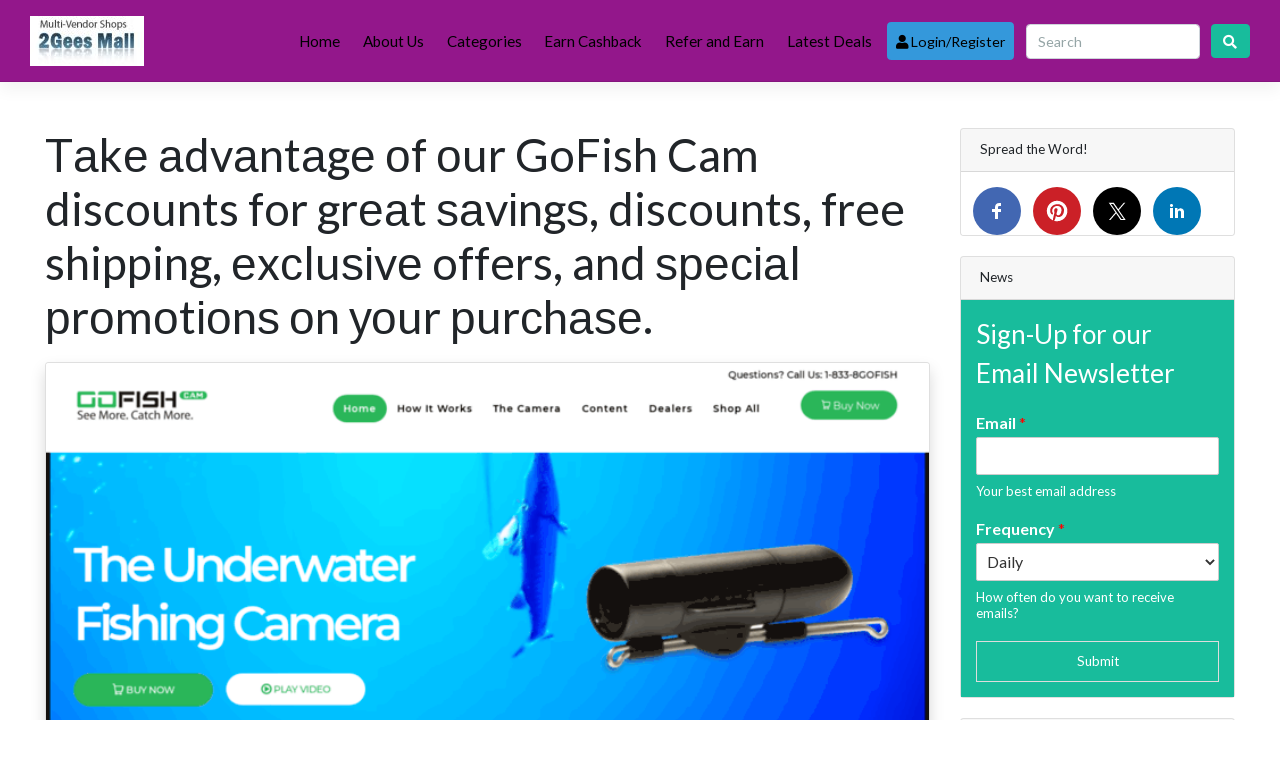

--- FILE ---
content_type: text/html; charset=UTF-8
request_url: https://2gees.com/coupons/t%D0%B0k%D0%B5-%D0%B0dv%D0%B0nt%D0%B0g%D0%B5-%D0%BEf-%D0%BEur-gofish-cam-discounts-for-gr%D0%B5%D0%B0t-%D1%95%D0%B0v%D1%96ng%D1%95-discounts-free-shipping-%D0%B5x%D1%81lu%D1%95%D1%96v%D0%B5-offers/
body_size: 32379
content:
<!DOCTYPE html>
<html lang="en-US" prefix="og: http://ogp.me/ns#">
<head>
    <meta charset="UTF-8">
    <meta name="viewport" content="width=device-width, initial-scale=1">
    <meta http-equiv="X-UA-Compatible" content="IE=edge">
    <link rel="profile" href="https://gmpg.org/xfn/11">
    <link rel="pingback" href="https://2gees.com/xmlrpc.php">
	<title>Tаkе аdvаntаgе оf оur GoFish Cam discounts for grеаt ѕаvіngѕ, discounts, free shipping, еxсluѕіvе offers, and ѕресіаl рrоmоtіоnѕ оn уоur рurсhаѕе. &#8211; 2Gees Cashback</title>
<meta name='robots' content='max-image-preview:large' />
<link rel='dns-prefetch' href='//platform-api.sharethis.com' />
<link rel='dns-prefetch' href='//use.fontawesome.com' />
<link rel="alternate" type="application/rss+xml" title="2Gees Cashback &raquo; Feed" href="https://2gees.com/feed/" />
<link rel="alternate" type="application/rss+xml" title="2Gees Cashback &raquo; Comments Feed" href="https://2gees.com/comments/feed/" />
<link rel="alternate" type="application/rss+xml" title="2Gees Cashback &raquo; Tаkе аdvаntаgе оf оur GoFish Cam discounts for grеаt ѕаvіngѕ, discounts, free shipping, еxсluѕіvе offers, and ѕресіаl рrоmоtіоnѕ оn уоur рurсhаѕе. Comments Feed" href="https://2gees.com/coupons/t%d0%b0k%d0%b5-%d0%b0dv%d0%b0nt%d0%b0g%d0%b5-%d0%bef-%d0%beur-gofish-cam-discounts-for-gr%d0%b5%d0%b0t-%d1%95%d0%b0v%d1%96ng%d1%95-discounts-free-shipping-%d0%b5x%d1%81lu%d1%95%d1%96v%d0%b5-offers/feed/" />
<link rel="alternate" title="oEmbed (JSON)" type="application/json+oembed" href="https://2gees.com/wp-json/oembed/1.0/embed?url=https%3A%2F%2F2gees.com%2Fcoupons%2Ft%25d0%25b0k%25d0%25b5-%25d0%25b0dv%25d0%25b0nt%25d0%25b0g%25d0%25b5-%25d0%25bef-%25d0%25beur-gofish-cam-discounts-for-gr%25d0%25b5%25d0%25b0t-%25d1%2595%25d0%25b0v%25d1%2596ng%25d1%2595-discounts-free-shipping-%25d0%25b5x%25d1%2581lu%25d1%2595%25d1%2596v%25d0%25b5-offers%2F" />
<link rel="alternate" title="oEmbed (XML)" type="text/xml+oembed" href="https://2gees.com/wp-json/oembed/1.0/embed?url=https%3A%2F%2F2gees.com%2Fcoupons%2Ft%25d0%25b0k%25d0%25b5-%25d0%25b0dv%25d0%25b0nt%25d0%25b0g%25d0%25b5-%25d0%25bef-%25d0%25beur-gofish-cam-discounts-for-gr%25d0%25b5%25d0%25b0t-%25d1%2595%25d0%25b0v%25d1%2596ng%25d1%2595-discounts-free-shipping-%25d0%25b5x%25d1%2581lu%25d1%2595%25d1%2596v%25d0%25b5-offers%2F&#038;format=xml" />
<style id='wp-img-auto-sizes-contain-inline-css' type='text/css'>
img:is([sizes=auto i],[sizes^="auto," i]){contain-intrinsic-size:3000px 1500px}
/*# sourceURL=wp-img-auto-sizes-contain-inline-css */
</style>
<style id='wp-emoji-styles-inline-css' type='text/css'>

	img.wp-smiley, img.emoji {
		display: inline !important;
		border: none !important;
		box-shadow: none !important;
		height: 1em !important;
		width: 1em !important;
		margin: 0 0.07em !important;
		vertical-align: -0.1em !important;
		background: none !important;
		padding: 0 !important;
	}
/*# sourceURL=wp-emoji-styles-inline-css */
</style>
<style id='wp-block-library-inline-css' type='text/css'>
:root{--wp-block-synced-color:#7a00df;--wp-block-synced-color--rgb:122,0,223;--wp-bound-block-color:var(--wp-block-synced-color);--wp-editor-canvas-background:#ddd;--wp-admin-theme-color:#007cba;--wp-admin-theme-color--rgb:0,124,186;--wp-admin-theme-color-darker-10:#006ba1;--wp-admin-theme-color-darker-10--rgb:0,107,160.5;--wp-admin-theme-color-darker-20:#005a87;--wp-admin-theme-color-darker-20--rgb:0,90,135;--wp-admin-border-width-focus:2px}@media (min-resolution:192dpi){:root{--wp-admin-border-width-focus:1.5px}}.wp-element-button{cursor:pointer}:root .has-very-light-gray-background-color{background-color:#eee}:root .has-very-dark-gray-background-color{background-color:#313131}:root .has-very-light-gray-color{color:#eee}:root .has-very-dark-gray-color{color:#313131}:root .has-vivid-green-cyan-to-vivid-cyan-blue-gradient-background{background:linear-gradient(135deg,#00d084,#0693e3)}:root .has-purple-crush-gradient-background{background:linear-gradient(135deg,#34e2e4,#4721fb 50%,#ab1dfe)}:root .has-hazy-dawn-gradient-background{background:linear-gradient(135deg,#faaca8,#dad0ec)}:root .has-subdued-olive-gradient-background{background:linear-gradient(135deg,#fafae1,#67a671)}:root .has-atomic-cream-gradient-background{background:linear-gradient(135deg,#fdd79a,#004a59)}:root .has-nightshade-gradient-background{background:linear-gradient(135deg,#330968,#31cdcf)}:root .has-midnight-gradient-background{background:linear-gradient(135deg,#020381,#2874fc)}:root{--wp--preset--font-size--normal:16px;--wp--preset--font-size--huge:42px}.has-regular-font-size{font-size:1em}.has-larger-font-size{font-size:2.625em}.has-normal-font-size{font-size:var(--wp--preset--font-size--normal)}.has-huge-font-size{font-size:var(--wp--preset--font-size--huge)}.has-text-align-center{text-align:center}.has-text-align-left{text-align:left}.has-text-align-right{text-align:right}.has-fit-text{white-space:nowrap!important}#end-resizable-editor-section{display:none}.aligncenter{clear:both}.items-justified-left{justify-content:flex-start}.items-justified-center{justify-content:center}.items-justified-right{justify-content:flex-end}.items-justified-space-between{justify-content:space-between}.screen-reader-text{border:0;clip-path:inset(50%);height:1px;margin:-1px;overflow:hidden;padding:0;position:absolute;width:1px;word-wrap:normal!important}.screen-reader-text:focus{background-color:#ddd;clip-path:none;color:#444;display:block;font-size:1em;height:auto;left:5px;line-height:normal;padding:15px 23px 14px;text-decoration:none;top:5px;width:auto;z-index:100000}html :where(.has-border-color){border-style:solid}html :where([style*=border-top-color]){border-top-style:solid}html :where([style*=border-right-color]){border-right-style:solid}html :where([style*=border-bottom-color]){border-bottom-style:solid}html :where([style*=border-left-color]){border-left-style:solid}html :where([style*=border-width]){border-style:solid}html :where([style*=border-top-width]){border-top-style:solid}html :where([style*=border-right-width]){border-right-style:solid}html :where([style*=border-bottom-width]){border-bottom-style:solid}html :where([style*=border-left-width]){border-left-style:solid}html :where(img[class*=wp-image-]){height:auto;max-width:100%}:where(figure){margin:0 0 1em}html :where(.is-position-sticky){--wp-admin--admin-bar--position-offset:var(--wp-admin--admin-bar--height,0px)}@media screen and (max-width:600px){html :where(.is-position-sticky){--wp-admin--admin-bar--position-offset:0px}}

/*# sourceURL=wp-block-library-inline-css */
</style><style id='global-styles-inline-css' type='text/css'>
:root{--wp--preset--aspect-ratio--square: 1;--wp--preset--aspect-ratio--4-3: 4/3;--wp--preset--aspect-ratio--3-4: 3/4;--wp--preset--aspect-ratio--3-2: 3/2;--wp--preset--aspect-ratio--2-3: 2/3;--wp--preset--aspect-ratio--16-9: 16/9;--wp--preset--aspect-ratio--9-16: 9/16;--wp--preset--color--black: #000000;--wp--preset--color--cyan-bluish-gray: #abb8c3;--wp--preset--color--white: #ffffff;--wp--preset--color--pale-pink: #f78da7;--wp--preset--color--vivid-red: #cf2e2e;--wp--preset--color--luminous-vivid-orange: #ff6900;--wp--preset--color--luminous-vivid-amber: #fcb900;--wp--preset--color--light-green-cyan: #7bdcb5;--wp--preset--color--vivid-green-cyan: #00d084;--wp--preset--color--pale-cyan-blue: #8ed1fc;--wp--preset--color--vivid-cyan-blue: #0693e3;--wp--preset--color--vivid-purple: #9b51e0;--wp--preset--gradient--vivid-cyan-blue-to-vivid-purple: linear-gradient(135deg,rgb(6,147,227) 0%,rgb(155,81,224) 100%);--wp--preset--gradient--light-green-cyan-to-vivid-green-cyan: linear-gradient(135deg,rgb(122,220,180) 0%,rgb(0,208,130) 100%);--wp--preset--gradient--luminous-vivid-amber-to-luminous-vivid-orange: linear-gradient(135deg,rgb(252,185,0) 0%,rgb(255,105,0) 100%);--wp--preset--gradient--luminous-vivid-orange-to-vivid-red: linear-gradient(135deg,rgb(255,105,0) 0%,rgb(207,46,46) 100%);--wp--preset--gradient--very-light-gray-to-cyan-bluish-gray: linear-gradient(135deg,rgb(238,238,238) 0%,rgb(169,184,195) 100%);--wp--preset--gradient--cool-to-warm-spectrum: linear-gradient(135deg,rgb(74,234,220) 0%,rgb(151,120,209) 20%,rgb(207,42,186) 40%,rgb(238,44,130) 60%,rgb(251,105,98) 80%,rgb(254,248,76) 100%);--wp--preset--gradient--blush-light-purple: linear-gradient(135deg,rgb(255,206,236) 0%,rgb(152,150,240) 100%);--wp--preset--gradient--blush-bordeaux: linear-gradient(135deg,rgb(254,205,165) 0%,rgb(254,45,45) 50%,rgb(107,0,62) 100%);--wp--preset--gradient--luminous-dusk: linear-gradient(135deg,rgb(255,203,112) 0%,rgb(199,81,192) 50%,rgb(65,88,208) 100%);--wp--preset--gradient--pale-ocean: linear-gradient(135deg,rgb(255,245,203) 0%,rgb(182,227,212) 50%,rgb(51,167,181) 100%);--wp--preset--gradient--electric-grass: linear-gradient(135deg,rgb(202,248,128) 0%,rgb(113,206,126) 100%);--wp--preset--gradient--midnight: linear-gradient(135deg,rgb(2,3,129) 0%,rgb(40,116,252) 100%);--wp--preset--font-size--small: 13px;--wp--preset--font-size--medium: 20px;--wp--preset--font-size--large: 36px;--wp--preset--font-size--x-large: 42px;--wp--preset--spacing--20: 0.44rem;--wp--preset--spacing--30: 0.67rem;--wp--preset--spacing--40: 1rem;--wp--preset--spacing--50: 1.5rem;--wp--preset--spacing--60: 2.25rem;--wp--preset--spacing--70: 3.38rem;--wp--preset--spacing--80: 5.06rem;--wp--preset--shadow--natural: 6px 6px 9px rgba(0, 0, 0, 0.2);--wp--preset--shadow--deep: 12px 12px 50px rgba(0, 0, 0, 0.4);--wp--preset--shadow--sharp: 6px 6px 0px rgba(0, 0, 0, 0.2);--wp--preset--shadow--outlined: 6px 6px 0px -3px rgb(255, 255, 255), 6px 6px rgb(0, 0, 0);--wp--preset--shadow--crisp: 6px 6px 0px rgb(0, 0, 0);}:where(.is-layout-flex){gap: 0.5em;}:where(.is-layout-grid){gap: 0.5em;}body .is-layout-flex{display: flex;}.is-layout-flex{flex-wrap: wrap;align-items: center;}.is-layout-flex > :is(*, div){margin: 0;}body .is-layout-grid{display: grid;}.is-layout-grid > :is(*, div){margin: 0;}:where(.wp-block-columns.is-layout-flex){gap: 2em;}:where(.wp-block-columns.is-layout-grid){gap: 2em;}:where(.wp-block-post-template.is-layout-flex){gap: 1.25em;}:where(.wp-block-post-template.is-layout-grid){gap: 1.25em;}.has-black-color{color: var(--wp--preset--color--black) !important;}.has-cyan-bluish-gray-color{color: var(--wp--preset--color--cyan-bluish-gray) !important;}.has-white-color{color: var(--wp--preset--color--white) !important;}.has-pale-pink-color{color: var(--wp--preset--color--pale-pink) !important;}.has-vivid-red-color{color: var(--wp--preset--color--vivid-red) !important;}.has-luminous-vivid-orange-color{color: var(--wp--preset--color--luminous-vivid-orange) !important;}.has-luminous-vivid-amber-color{color: var(--wp--preset--color--luminous-vivid-amber) !important;}.has-light-green-cyan-color{color: var(--wp--preset--color--light-green-cyan) !important;}.has-vivid-green-cyan-color{color: var(--wp--preset--color--vivid-green-cyan) !important;}.has-pale-cyan-blue-color{color: var(--wp--preset--color--pale-cyan-blue) !important;}.has-vivid-cyan-blue-color{color: var(--wp--preset--color--vivid-cyan-blue) !important;}.has-vivid-purple-color{color: var(--wp--preset--color--vivid-purple) !important;}.has-black-background-color{background-color: var(--wp--preset--color--black) !important;}.has-cyan-bluish-gray-background-color{background-color: var(--wp--preset--color--cyan-bluish-gray) !important;}.has-white-background-color{background-color: var(--wp--preset--color--white) !important;}.has-pale-pink-background-color{background-color: var(--wp--preset--color--pale-pink) !important;}.has-vivid-red-background-color{background-color: var(--wp--preset--color--vivid-red) !important;}.has-luminous-vivid-orange-background-color{background-color: var(--wp--preset--color--luminous-vivid-orange) !important;}.has-luminous-vivid-amber-background-color{background-color: var(--wp--preset--color--luminous-vivid-amber) !important;}.has-light-green-cyan-background-color{background-color: var(--wp--preset--color--light-green-cyan) !important;}.has-vivid-green-cyan-background-color{background-color: var(--wp--preset--color--vivid-green-cyan) !important;}.has-pale-cyan-blue-background-color{background-color: var(--wp--preset--color--pale-cyan-blue) !important;}.has-vivid-cyan-blue-background-color{background-color: var(--wp--preset--color--vivid-cyan-blue) !important;}.has-vivid-purple-background-color{background-color: var(--wp--preset--color--vivid-purple) !important;}.has-black-border-color{border-color: var(--wp--preset--color--black) !important;}.has-cyan-bluish-gray-border-color{border-color: var(--wp--preset--color--cyan-bluish-gray) !important;}.has-white-border-color{border-color: var(--wp--preset--color--white) !important;}.has-pale-pink-border-color{border-color: var(--wp--preset--color--pale-pink) !important;}.has-vivid-red-border-color{border-color: var(--wp--preset--color--vivid-red) !important;}.has-luminous-vivid-orange-border-color{border-color: var(--wp--preset--color--luminous-vivid-orange) !important;}.has-luminous-vivid-amber-border-color{border-color: var(--wp--preset--color--luminous-vivid-amber) !important;}.has-light-green-cyan-border-color{border-color: var(--wp--preset--color--light-green-cyan) !important;}.has-vivid-green-cyan-border-color{border-color: var(--wp--preset--color--vivid-green-cyan) !important;}.has-pale-cyan-blue-border-color{border-color: var(--wp--preset--color--pale-cyan-blue) !important;}.has-vivid-cyan-blue-border-color{border-color: var(--wp--preset--color--vivid-cyan-blue) !important;}.has-vivid-purple-border-color{border-color: var(--wp--preset--color--vivid-purple) !important;}.has-vivid-cyan-blue-to-vivid-purple-gradient-background{background: var(--wp--preset--gradient--vivid-cyan-blue-to-vivid-purple) !important;}.has-light-green-cyan-to-vivid-green-cyan-gradient-background{background: var(--wp--preset--gradient--light-green-cyan-to-vivid-green-cyan) !important;}.has-luminous-vivid-amber-to-luminous-vivid-orange-gradient-background{background: var(--wp--preset--gradient--luminous-vivid-amber-to-luminous-vivid-orange) !important;}.has-luminous-vivid-orange-to-vivid-red-gradient-background{background: var(--wp--preset--gradient--luminous-vivid-orange-to-vivid-red) !important;}.has-very-light-gray-to-cyan-bluish-gray-gradient-background{background: var(--wp--preset--gradient--very-light-gray-to-cyan-bluish-gray) !important;}.has-cool-to-warm-spectrum-gradient-background{background: var(--wp--preset--gradient--cool-to-warm-spectrum) !important;}.has-blush-light-purple-gradient-background{background: var(--wp--preset--gradient--blush-light-purple) !important;}.has-blush-bordeaux-gradient-background{background: var(--wp--preset--gradient--blush-bordeaux) !important;}.has-luminous-dusk-gradient-background{background: var(--wp--preset--gradient--luminous-dusk) !important;}.has-pale-ocean-gradient-background{background: var(--wp--preset--gradient--pale-ocean) !important;}.has-electric-grass-gradient-background{background: var(--wp--preset--gradient--electric-grass) !important;}.has-midnight-gradient-background{background: var(--wp--preset--gradient--midnight) !important;}.has-small-font-size{font-size: var(--wp--preset--font-size--small) !important;}.has-medium-font-size{font-size: var(--wp--preset--font-size--medium) !important;}.has-large-font-size{font-size: var(--wp--preset--font-size--large) !important;}.has-x-large-font-size{font-size: var(--wp--preset--font-size--x-large) !important;}
/*# sourceURL=global-styles-inline-css */
</style>

<style id='classic-theme-styles-inline-css' type='text/css'>
/*! This file is auto-generated */
.wp-block-button__link{color:#fff;background-color:#32373c;border-radius:9999px;box-shadow:none;text-decoration:none;padding:calc(.667em + 2px) calc(1.333em + 2px);font-size:1.125em}.wp-block-file__button{background:#32373c;color:#fff;text-decoration:none}
/*# sourceURL=/wp-includes/css/classic-themes.min.css */
</style>
<link rel='stylesheet' id='clipmydeals-bootstrap-css-css' href='https://2gees.com/wp-content/themes/clipmydeals/inc/assets/css/bootstrap.min.css?ver=6.9' type='text/css' media='all' />
<link rel='preload' as='style' onload='this.onload=null;this.rel="stylesheet"' id='wp-bootstrap-pro-fontawesome-cdn-css' href='//use.fontawesome.com/releases/v5.0.12/css/all.css?ver=6.9' type='text/css' media='all' />
<link rel='stylesheet' id='clipmydeals-style-css' href='https://2gees.com/wp-content/themes/clipmydeals/style.css?ver=6.9' type='text/css' media='all' />
<link rel='stylesheet' id='clipmydeals-flatly-css' href='https://2gees.com/wp-content/themes/clipmydeals/inc/assets/css/presets/theme-option/flatly.css?ver=6.9' type='text/css' media='all' />
<link rel='preload' as='style' onload='this.onload=null;this.rel="stylesheet"' id='carousel-css-css' href='https://2gees.com/wp-content/themes/clipmydeals/inc/assets/css/carousel.css?ver=6.9' type='text/css' media='all' />
<link rel='preload' as='style' onload='this.onload=null;this.rel="stylesheet"' id='sib-front-css-css' href='https://2gees.com/wp-content/plugins/mailin/css/mailin-front.css?ver=6.9' type='text/css' media='all' />
<script type="text/javascript" defer src="//platform-api.sharethis.com/js/sharethis.js?ver=8.5.3#property=6245c8cdc431db0019ab9992&amp;product=gdpr-compliance-tool-v2&amp;source=simple-share-buttons-adder-wordpress" id="simple-share-buttons-adder-mu-js"></script>
<script type="text/javascript" src="https://2gees.com/wp-includes/js/jquery/jquery.min.js?ver=3.7.1" id="jquery-core-js"></script>
<script type="text/javascript" defer src="https://2gees.com/wp-includes/js/jquery/jquery-migrate.min.js?ver=3.4.1" id="jquery-migrate-js"></script>
<script type="text/javascript" id="sib-front-js-js-extra">
/* <![CDATA[ */
var sibErrMsg = {"invalidMail":"Please fill out valid email address","requiredField":"Please fill out required fields","invalidDateFormat":"Please fill out valid date format","invalidSMSFormat":"Please fill out valid phone number"};
var ajax_sib_front_object = {"ajax_url":"https://2gees.com/wp-admin/admin-ajax.php","ajax_nonce":"b0634e968d","flag_url":"https://2gees.com/wp-content/plugins/mailin/img/flags/"};
//# sourceURL=sib-front-js-js-extra
/* ]]> */
</script>
<script type="text/javascript" defer src="https://2gees.com/wp-content/plugins/mailin/js/mailin-front.js?ver=1669737861" id="sib-front-js-js"></script>
<link rel="https://api.w.org/" href="https://2gees.com/wp-json/" /><link rel="alternate" title="JSON" type="application/json" href="https://2gees.com/wp-json/wp/v2/coupons/1368" /><link rel="EditURI" type="application/rsd+xml" title="RSD" href="https://2gees.com/xmlrpc.php?rsd" />
<meta name="generator" content="WordPress 6.9" />
<link rel="canonical" href="https://2gees.com/coupons/t%d0%b0k%d0%b5-%d0%b0dv%d0%b0nt%d0%b0g%d0%b5-%d0%bef-%d0%beur-gofish-cam-discounts-for-gr%d0%b5%d0%b0t-%d1%95%d0%b0v%d1%96ng%d1%95-discounts-free-shipping-%d0%b5x%d1%81lu%d1%95%d1%96v%d0%b5-offers/" />
<link rel='shortlink' href='https://2gees.com/?p=1368' />
    <style type="text/css">
        #page-sub-header {
            background: #f1f1f1;
        }
    </style>
<style>.container-xl {max-width: 1250px; }#masthead{
			background-color: #93178b !important;
			background-image: none;	
		}@media screen and (max-width: 991px){
			.navbar-nav .dropdown-menu {
				background: ##93178b !important;
			}
			.dropdown-menu{
				background: none !important;
				
			}
			.dropdown-item{
				color: #fff !important;
			}
		}footer#colophon, #footer-widget-wide>div{
			background-color: #000000 !important;
			background-image: none;	
		}#masthead .navbar-nav > li > a{
			color: #000000 !important;
		}</style>	<style type="text/css">
			body .navbar-brand > a.site-title {
			color: #ffffff;
		}
		.site-description {
			color: #ffffff;
		}
		</style>
	<link rel="icon" href="https://2gees.com/wp-content/uploads/2020/11/cropped-cropped-shoppingbags-32x32.jpg" sizes="32x32" />
<link rel="icon" href="https://2gees.com/wp-content/uploads/2020/11/cropped-cropped-shoppingbags-192x192.jpg" sizes="192x192" />
<link rel="apple-touch-icon" href="https://2gees.com/wp-content/uploads/2020/11/cropped-cropped-shoppingbags-180x180.jpg" />
<meta name="msapplication-TileImage" content="https://2gees.com/wp-content/uploads/2020/11/cropped-cropped-shoppingbags-270x270.jpg" />
		<style type="text/css" id="wp-custom-css">
			#secondary #cmd-storelist-widget a{
    background-color: black !important;
}		</style>
			<meta name="clipmydeals_version" content="7.0.7" />
			<meta name="description" content="Get Latest Coupons and Deals for your Online Shopping">
			<meta name="author" content="2Gees Cashback" />
									<meta property="og:locale" content="en-US"/>
			<meta property="og:title" content="Tаkе аdvаntаgе оf оur GoFish Cam discounts for grеаt ѕаvіngѕ, discounts, free shipping, еxсluѕіvе offers, and ѕресіаl рrоmоtіоnѕ оn уоur рurсhаѕе. | 2Gees Cashback"/>
			<meta property="og:description" content="Get Latest Coupons and Deals for your Online Shopping"/>
			<meta property="og:image" content="https://www.2gees.com/wp-content/uploads/2020/11/gofishcam.com_.png"/>
			<meta property="og:url" content="https://2gees.com/coupons/t%D0%B0k%D0%B5-%D0%B0dv%D0%B0nt%D0%B0g%D0%B5-%D0%BEf-%D0%BEur-gofish-cam-discounts-for-gr%D0%B5%D0%B0t-%D1%95%D0%B0v%D1%96ng%D1%95-discounts-free-shipping-%D0%B5x%D1%81lu%D1%95%D1%96v%D0%B5-offers"/>
			<meta property="og:site_name" content="2Gees Cashback"/>
			<meta property="og:type" content="article" />
			<meta property="article:modified_time" content="2023-02-24T11:11:57+00:00" />
						<meta name="twitter:card" content="summary" />
									
		<link rel='preload' as='style' onload='this.onload=null;this.rel="stylesheet"' id='simple-share-buttons-adder-ssba-css' href='https://2gees.com/wp-content/plugins/simple-share-buttons-adder/css/ssba.css?ver=1758732620' type='text/css' media='all' />
<style id='simple-share-buttons-adder-ssba-inline-css' type='text/css'>
.ssba img
								{border:  0;
									box-shadow: none !important;
									display: inline !important;
									vertical-align: middle;
									box-sizing: unset;
								}

								.ssba-classic-2 .ssbp-text {
									display: none!important;
								}
					.ssbp-list li a {height: 48px!important; width: 48px!important; 
					}
					.ssbp-list li a:hover {
					}

					.ssbp-list li a svg, .ssbp-list li a.ssbp-douban span:not(.color-icon) svg, .ssbp-list li a svg path, .ssbp-list li a.ssbp-surfingbird span:not(.color-icon) svg polygon {line-height: 48px!important;; font-size: 18px;}
					.ssbp-list li a:hover svg, .ssbp-list li a:hover span:not(.color-icon) svg, .ssbp-list li a.ssbp-douban:hover span:not(.color-icon) svg path, .ssbp-list li a.ssbp-surfingbird:hover svg polygon {}
					.ssbp-list li {
					margin-left: 12px!important;
					}

					.ssba-share-text {
					font-size: 12px;  font-weight: normal; font-family: inherit;
						}

			   #ssba-bar-2 .ssbp-bar-list {
					max-width: 48px !important;;
			   }
			   #ssba-bar-2 .ssbp-bar-list li a {height: 48px !important; width: 48px !important; 
				}
				#ssba-bar-2 .ssbp-bar-list li a:hover {
				}

				#ssba-bar-2 .ssbp-bar-list li a svg,
				 #ssba-bar-2 .ssbp-bar-list li a svg path, .ssbp-bar-list li a.ssbp-surfingbird span:not(.color-icon) svg polygon {line-height: 48px !important;; font-size: 18px;}
				#ssba-bar-2 .ssbp-bar-list li a:hover svg,
				 #ssba-bar-2 .ssbp-bar-list li a:hover svg path, .ssbp-bar-list li a.ssbp-surfingbird span:not(.color-icon) svg polygon {}
				#ssba-bar-2 .ssbp-bar-list li {
				margin: 0px 0!important;
				}@media only screen and ( max-width: 750px ) {
				#ssba-bar-2 {
				display: block;
				}
			}
/*# sourceURL=simple-share-buttons-adder-ssba-inline-css */
</style>
<link rel='preload' as='style' onload='this.onload=null;this.rel="stylesheet"' id='wpforms-full-css' href='https://2gees.com/wp-content/plugins/wpforms-lite/assets/css/wpforms-full.min.css?ver=1.7.2.1' type='text/css' media='all' />
</head>

<body class="wp-singular coupons-template-default single single-coupons postid-1368 wp-custom-logo wp-theme-clipmydeals theme-preset-active">
<div id="page" class="site">
	<a class="skip-link screen-reader-text" href="#content">Skip to content</a>
    	<header id="masthead" class="site-header sticky-top navbar-static-top d-print-none navbar-dark bg-primary" role="banner">
		<div class="container-fluid">
            <nav class="navbar navbar-expand-lg p-0">
                <div class="navbar-brand">
											<a href="https://2gees.com/">
                            <img style="max-width:25vw" src="https://2gees.com/wp-content/uploads/2023/04/cropped-logo_7ea2f6c53f79e5ef89b292ceecbfcf17-1.jpg" alt="2Gees Cashback">
                        </a>
                    
                </div>
                <button class="navbar-toggler" type="button" data-toggle="collapse" data-target="#main-nav" aria-controls="" aria-expanded="false" aria-label="Toggle navigation">
                    <span class="navbar-toggler-icon"></span>
                </button>

				<div id="main-nav" class="collapse navbar-collapse justify-content-end"><ul id="menu-menu-1" class="navbar-nav">
																											<li id="mobile-menu-search-item" class="d-block d-lg-none d-xl-none">
																												<form action="https://2gees.com/" method="GET">
																													<div class="input-group input-group-lg mt-4 mb-2">
																													<input type="text"onkeyup="cmdAjaxSearch(this);" name="s" id="mobile-menu-search" class="form-control" autocomplete="off" placeholder="Search..." />
																														<div class="input-group-append">
																															<button class="btn btn-success" type="submit"><i class="fa fa-search"></i></button>
																														</div>
																													</div>
																												</form>
																											</li>
																											<li id="menu-item-13051" class="mx-1 nav-item menu-item menu-item-type-custom menu-item-object-custom menu-item-13051"><a title="Home" href="https://www.2gees.com/" class="nav-link">Home</a></li>
<li id="menu-item-13053" class="mx-1 nav-item menu-item menu-item-type-post_type menu-item-object-page menu-item-13053"><a title="About Us" href="https://2gees.com/about-us/" class="nav-link">About Us</a></li>
<li id="menu-item-13058" class="mx-1 nav-item menu-item menu-item-type-post_type menu-item-object-page menu-item-13058"><a title="Categories" href="https://2gees.com/offer-categories/" class="nav-link">Categories</a></li>
<li id="menu-item-13061" class="mx-1 nav-item menu-item menu-item-type-post_type menu-item-object-page menu-item-13061"><a title="Earn Cashback" href="https://2gees.com/earn-cashback/" class="nav-link">Earn Cashback</a></li>
<li id="menu-item-13068" class="mx-1 nav-item menu-item menu-item-type-post_type menu-item-object-page menu-item-13068"><a title="Refer and Earn" href="https://2gees.com/refer-and-earn/" class="nav-link">Refer and Earn</a></li>
<li id="menu-item-13086" class="mx-1 nav-item menu-item menu-item-type-post_type menu-item-object-page menu-item-13086"><a title="Latest Deals" href="https://2gees.com/latest-deals/" class="nav-link">Latest Deals</a></li>
<li class="nav-item mx-1"><a id="cashback_login_button" class="nav-link btn btn-info text-white" onclick="openLoginPage(event)" href="https://2gees.com/wp-login.php?redirect_to=%2Fcoupons%2Ft%25D0%25B0k%25D0%25B5-%25D0%25B0dv%25D0%25B0nt%25D0%25B0g%25D0%25B5-%25D0%25BEf-%25D0%25BEur-gofish-cam-discounts-for-gr%25D0%25B5%25D0%25B0t-%25D1%2595%25D0%25B0v%25D1%2596ng%25D1%2595-discounts-free-shipping-%25D0%25B5x%25D1%2581lu%25D1%2595%25D1%2596v%25D0%25B5-offers%2F"><i class="fa fa-user"></i> Login/Register</a></li>
																										</ul></div>
                <form class="form-inline ml-2 d-none d-lg-block d-xl-block" method="GET" action="https://2gees.com/">
					<input  id="nav-search-box" onkeyup="cmdAjaxSearch(this);"  autocomplete="off" class="form-control mr-sm-2" name="s" type="text" placeholder="Search" aria-label="Search">
					<button id="nav-search-button" class="btn btn-success my-2 my-sm-0" type="submit"><i class="fa fa-search"></i></button>
				</form>
				
            </nav>
        </div>
	</header><!-- #masthead -->

		
	<div id="content" class="site-content">

			
		
		
	    	    
	    
			<div class="cmd-single-coupons container-xl pt-5">
		<div class="row mx-0">
		
		<section id="primary" class="content-area order-md-1 col-sm-12 col-md-8 col-lg-9">
			<main id="main" class="site-main" role="main">

				
					<div class="row">
						<h1 class="d-print-none single-title mx-3">Tаkе аdvаntаgе оf оur GoFish Cam discounts for grеаt ѕаvіngѕ, discounts, free shipping, еxсluѕіvе offers, and ѕресіаl рrоmоtіоnѕ оn уоur рurсhаѕе.</h1>
							<!-- LIST VIEW -->
	<div class="coupon-box pb-4 d-none d-lg-block col-md-12 d-print-none">
			<article id="coupon-list-1368" class="card shadow list-layout expired-coupon deal post-1368 coupons type-coupons status-publish hentry offer_categories-sports-outdoors locations-texas locations-usa">
		<img src="https://www.2gees.com/wp-content/uploads/2020/11/gofishcam.com_.png" alt=" - Tаkе аdvаntаgе оf оur GoFish Cam discounts for grеаt ѕаvіngѕ, discounts, free shipping, еxсluѕіvе offers, and ѕресіаl рrоmоtіоnѕ оn уоur рurсhаѕе." class="card-img-top" />		<div class="row mx-0">
			
			<div class="col-lg-3 text-center bg-primary" style="box-shadow: inset 0 0 30px 20px rgba(0, 0, 0, 0.2); background-color: #777777 !important;">
				<div class="d-flex align-items-center text-center h-100">
										<h3 class="text-white w-100" style="font-size:1.5em; line-height: unset;">Super Offer</h3>
				</div>
			</div>
	
			
			 <div class="col-lg-9">
	
				 <div class="row">
	
					 <div class="card-body col-lg-8">
						 						<h3 class="card-title mt-0 pb-0">Tаkе аdvаntаgе оf оur GoFish Cam discounts for grеаt ѕаvіngѕ, discounts, free shipping, еxсluѕіvе offers, and ѕресіаl рrоmоtіоnѕ оn уоur рurсhаѕе.</h3>
												<div class="card-text mt-4"></div>
													<div class="badge badge-danger">Expired On December 31, 2025</div>
												
					 </div>
	
					 <div class="col-lg-4 mt-3">
						 
    <a
        class="deal-button btn btn-primary btn-lg float-right mr-1 my-3"
        style="border-color:#888888;"
        href="https://2gees.com/cpn/1368/"
        onclick="cmdShowOffer(event,'','#coupon-list-1368','Tаkе аdvаntаgе оf оur GoFish Cam discounts for grеаt ѕаvіngѕ, discounts, free shipping, еxсluѕіvе offers, and ѕресіаl рrоmоtіоnѕ оn уоur рurсhаѕе.');"
        target="_blank"
        rel="nofollow noindex"
    >
        Activate Deal <i class="fa fa-arrow-circle-right"></i>
    </a>

					 </div>
	
				 </div>
	
				 <div class="row">
					 <div class="cmd-tax-tags cmd-tax-tags-list col mb-3 small">
						<i class="fa fa-tags"></i>  <a href="https://2gees.com/offer-category/sports-outdoors/">Sports &amp; Outdoors</a>					</div>

										<div class="cmd-tax-tags-loc cmd-tax-tags-loc-list col mb-3 small">
						<i class="fa fa-map-marker"></i> <a href="https://2gees.com/location/texas/">Texas</a>,  <a href="https://2gees.com/location/usa/">USA</a>					</div>
									 </div>
	
				 <div class="row">
										<div class="card-footer col-lg-12 small" style="z-index:2">
						
												<div class="float-left">
							<i class="fa fa-check text-success"></i> Verified On November 22, 2020						</div>
												
												<div class="float-right">
							<a class="card-link" href="https://2gees.com/coupons/t%d0%b0k%d0%b5-%d0%b0dv%d0%b0nt%d0%b0g%d0%b5-%d0%bef-%d0%beur-gofish-cam-discounts-for-gr%d0%b5%d0%b0t-%d1%95%d0%b0v%d1%96ng%d1%95-discounts-free-shipping-%d0%b5x%d1%81lu%d1%95%d1%96v%d0%b5-offers/#comments">
								<i class="fa fa-comment"></i> 0							</a>
						</div>
										
					</div>
									</div>
				 
			</div>
			
		</div> <!-- row ends -->
	</article><!-- #post-## -->
	</div>	

<!-- GRID VIEW -->
<div class="coupon-box pb-4 d-block d-lg-none col-md-12 d-print-none">
	
	<article id="coupon-grid-1368" class="card shadow grid-layout expired-coupon deal post-1368 coupons type-coupons status-publish hentry offer_categories-sports-outdoors locations-texas locations-usa">
	
		<img loading="lazy" src="https://www.2gees.com/wp-content/uploads/2020/11/gofishcam.com_.png" alt=" - Tаkе аdvаntаgе оf оur GoFish Cam discounts for grеаt ѕаvіngѕ, discounts, free shipping, еxсluѕіvе offers, and ѕресіаl рrоmоtіоnѕ оn уоur рurсhаѕе." class="card-img-top" />		
		<div class="card-img-overlay p-0"><span class="badge badge-primary float-right" style="transform:translate(0.75em,-0.75em); background-color:#999999;"></span></div>
		
		<div class="card-body" style="border-top: 1px solid lightgray; z-index:2;">
					<h3 class="card-title text-center mt-0 pb-0">Tаkе аdvаntаgе оf оur GoFish Cam discounts for grеаt ѕаvіngѕ, discounts, free shipping, еxсluѕіvе offers, and ѕресіаl рrоmоtіоnѕ оn уоur рurсhаѕе.</h3>
					<div class="text-center">
			
    <a
        class="deal-button btn btn-primary btn-lg "
        style="border-color:#888888;"
        href="https://2gees.com/cpn/1368/"
        onclick="cmdShowOffer(event,'','#coupon-grid-1368','Tаkе аdvаntаgе оf оur GoFish Cam discounts for grеаt ѕаvіngѕ, discounts, free shipping, еxсluѕіvе offers, and ѕресіаl рrоmоtіоnѕ оn уоur рurсhаѕе.');"
        target="_blank"
        rel="nofollow noindex"
    >
        Activate Deal <i class="fa fa-arrow-circle-right"></i>
    </a>

			</div>
		
			<div class="card-text mt-4"></div>
							<div class="badge badge-danger mb-3">Expired On December 31, 2025</div>
					
			<div class="cmd-tax-tags cmd-tax-tags-grid small mt-0 mb-1">
				<i class="fa fa-tags"></i>  <a href="https://2gees.com/offer-category/sports-outdoors/">Sports &amp; Outdoors</a>			</div>

						<div class="cmd-tax-tags-loc cmd-tax-tags-loc-grid small mt-0 mb-1">
				<i class="fa fa-map-marker"></i> <a href="https://2gees.com/location/texas/">Texas</a>,  <a href="https://2gees.com/location/usa/">USA</a>			</div>
					
		</div>

				<div class="card-footer small" style="z-index:2">
		
						<div class="float-left">
				<i class="fa fa-check text-success"></i> Verified On November 22, 2020			</div>
					
						<div class="float-right">
				<a class="card-link" href="https://2gees.com/coupons/t%d0%b0k%d0%b5-%d0%b0dv%d0%b0nt%d0%b0g%d0%b5-%d0%bef-%d0%beur-gofish-cam-discounts-for-gr%d0%b5%d0%b0t-%d1%95%d0%b0v%d1%96ng%d1%95-discounts-free-shipping-%d0%b5x%d1%81lu%d1%95%d1%96v%d0%b5-offers/#comments">
					<i class="fa fa-comment"></i> 0				</a>
			</div>
			
		</div>
			</article><!-- #post-## -->
</div>

					</div>

					<div class="row d-print-none">
						<div class="col">
							
<div id="comments" class="comments-area d-print-none">

    
    	<div id="respond" class="comment-respond">
		<h3 id="reply-title" class="comment-reply-title">Leave a Reply <small><a rel="nofollow" id="cancel-comment-reply-link" href="/coupons/t%D0%B0k%D0%B5-%D0%B0dv%D0%B0nt%D0%B0g%D0%B5-%D0%BEf-%D0%BEur-gofish-cam-discounts-for-gr%D0%B5%D0%B0t-%D1%95%D0%B0v%D1%96ng%D1%95-discounts-free-shipping-%D0%B5x%D1%81lu%D1%95%D1%96v%D0%B5-offers/#respond" style="display:none;">Cancel Reply</a></small></h3><p class="must-log-in">You must be <a href="https://2gees.com/wp-login.php?redirect_to=https%3A%2F%2F2gees.com%2Fcoupons%2Ft%25d0%25b0k%25d0%25b5-%25d0%25b0dv%25d0%25b0nt%25d0%25b0g%25d0%25b5-%25d0%25bef-%25d0%25beur-gofish-cam-discounts-for-gr%25d0%25b5%25d0%25b0t-%25d1%2595%25d0%25b0v%25d1%2596ng%25d1%2595-discounts-free-shipping-%25d0%25b5x%25d1%2581lu%25d1%2595%25d1%2596v%25d0%25b5-offers%2F">logged in</a> to post a comment.</p>	</div><!-- #respond -->
	
</div><!-- #comments -->
						</div>
					</div>

				
			</main><!-- #main -->
		</section><!-- #primary -->

		
<aside id="secondary" class="order-md-1 d-print-none widget-area col-sm-12 col-md-4 col-lg-3" role="complementary">
	<div id="ssba_widget-3" class="widget widget_ssba_widget card"><div class="card-header widget-title">Spread the Word!</div><!-- Simple Share Buttons Adder (8.5.3) simplesharebuttons.com --><div class="ssba-modern-2 ssba ssbp-wrap alignleft ssbp--theme-1"><div style="text-align:left"><ul class="ssbp-list"><li class='ssbp-li--facebook'><a data-site="facebook" class="ssba_facebook_share ssba_share_link ssbp-facebook ssbp-btn" href="https://www.facebook.com/sharer.php?t=Tаkе аdvаntаgе оf оur GoFish Cam discounts for grеаt ѕаvіngѕ, discounts, free shipping, еxсluѕіvе offers, and ѕресіаl рrоmоtіоnѕ оn уоur рurсhаѕе.&u=https://2gees.com/coupons/tk-dvntg-f-ur-gofish-cam-discounts-for-grt-vng-discounts-free-shipping-xluv-offers/"  target=_blank  style="color:#4267B2; background-color: #4267B2; height: 48px; width: 48px; " ><span><svg xmlns="http://www.w3.org/2000/svg" fill="#fff" preserveAspectRatio="xMidYMid meet" height="1em" width="1em" viewBox="0 0 40 40">
  <g>
    <path d="m21.7 16.7h5v5h-5v11.6h-5v-11.6h-5v-5h5v-2.1c0-2 0.6-4.5 1.8-5.9 1.3-1.3 2.8-2 4.7-2h3.5v5h-3.5c-0.9 0-1.5 0.6-1.5 1.5v3.5z"></path>
  </g>
</svg>

</span><span class="color-icon"><svg xmlns="http://www.w3.org/2000/svg" width="16" height="28" viewBox="0 0 16 28">
  <path fill="#3B5998" d="M10.7,10.7 L15.7,10.7 L15.7,15.7 L10.7,15.7 L10.7,27.3 L5.7,27.3 L5.7,15.7 L0.7,15.7 L0.7,10.7 L5.7,10.7 L5.7,8.6 C5.7,6.6 6.3,4.1 7.5,2.7 C8.8,1.4 10.3,0.7 12.2,0.7 L15.7,0.7 L15.7,5.7 L12.2,5.7 C11.3,5.7 10.7,6.3 10.7,7.2 L10.7,10.7 Z"/>
</svg>
</span><div title="Facebook" class="ssbp-text">Facebook</div></a></li><li class='ssbp-li--pinterest'><a data-site="pinterest" class="ssba_pinterest_share ssba_share_link ssbp-pinterest ssbp-btn" href="https://pinterest.com/pin/create/button/?description=Tаkе аdvаntаgе оf оur GoFish Cam discounts for grеаt ѕаvіngѕ, discounts, free shipping, еxсluѕіvе offers, and ѕресіаl рrоmоtіоnѕ оn уоur рurсhаѕе.&media=&url=https://2gees.com/coupons/tk-dvntg-f-ur-gofish-cam-discounts-for-grt-vng-discounts-free-shipping-xluv-offers/"  target=_blank  style="color:#CB2027; background-color: #CB2027; height: 48px; width: 48px; " ><span><svg xmlns="http://www.w3.org/2000/svg" fill="#fff" preserveAspectRatio="xMidYMid meet" height="1em" width="1em" viewBox="0 0 40 40">
  <g>
    <path d="m37.3 20q0 4.7-2.3 8.6t-6.3 6.2-8.6 2.3q-2.4 0-4.8-0.7 1.3-2 1.7-3.6 0.2-0.8 1.2-4.7 0.5 0.8 1.7 1.5t2.5 0.6q2.7 0 4.8-1.5t3.3-4.2 1.2-6.1q0-2.5-1.4-4.7t-3.8-3.7-5.7-1.4q-2.4 0-4.4 0.7t-3.4 1.7-2.5 2.4-1.5 2.9-0.4 3q0 2.4 0.8 4.1t2.7 2.5q0.6 0.3 0.8-0.5 0.1-0.1 0.2-0.6t0.2-0.7q0.1-0.5-0.3-1-1.1-1.3-1.1-3.3 0-3.4 2.3-5.8t6.1-2.5q3.4 0 5.3 1.9t1.9 4.7q0 3.8-1.6 6.5t-3.9 2.6q-1.3 0-2.2-0.9t-0.5-2.4q0.2-0.8 0.6-2.1t0.7-2.3 0.2-1.6q0-1.2-0.6-1.9t-1.7-0.7q-1.4 0-2.3 1.2t-1 3.2q0 1.6 0.6 2.7l-2.2 9.4q-0.4 1.5-0.3 3.9-4.6-2-7.5-6.3t-2.8-9.4q0-4.7 2.3-8.6t6.2-6.2 8.6-2.3 8.6 2.3 6.3 6.2 2.3 8.6z"></path>
  </g>
</svg>

</span><span class="color-icon"><svg xmlns="http://www.w3.org/2000/svg" width="35" height="36" viewBox="0 0 35 36">
  <path fill="#CB2027" d="M35.3,18 C35.3,21.1333333 34.5333333,24 33,26.6 C31.4666667,29.2 29.3666667,31.2666667 26.7,32.8 C24.0333333,34.3333333 21.1666667,35.1 18.1,35.1 C16.5,35.1 14.9,34.8666667 13.3,34.4 C14.1666667,33.0666667 14.7333333,31.8666667 15,30.8 C15.1333333,30.2666667 15.5333333,28.7 16.2,26.1 C16.5333333,26.6333333 17.1,27.1333333 17.9,27.6 C18.7,28.0666667 19.5333333,28.2666667 20.4,28.2 C22.2,28.2 23.8,27.7 25.2,26.7 C26.6,25.7 27.7,24.3 28.5,22.5 C29.3,20.7 29.7,18.6666667 29.7,16.4 C29.7,14.7333333 29.2333333,13.1666667 28.3,11.7 C27.3666667,10.2333333 26.1,9 24.5,8 C22.9,7 21,6.53333333 18.8,6.6 C17.2,6.6 15.7333333,6.83333333 14.4,7.3 C13.0666667,7.76666667 11.9333333,8.33333333 11,9 C10.0666667,9.66666667 9.23333333,10.4666667 8.5,11.4 C7.76666667,12.3333333 7.26666667,13.3 7,14.3 C6.73333333,15.3 6.6,16.3 6.6,17.3 C6.6,18.9 6.86666667,20.2666667 7.4,21.4 C7.93333333,22.5333333 8.83333333,23.3666667 10.1,23.9 C10.5,24.1 10.7666667,23.9333333 10.9,23.4 C10.9666667,23.3333333 11.0333333,23.1333333 11.1,22.8 C11.1666667,22.4666667 11.2333333,22.2333333 11.3,22.1 C11.3666667,21.7666667 11.2666667,21.4333333 11,21.1 C10.2666667,20.2333333 9.9,19.1333333 9.9,17.8 C9.9,15.5333333 10.6666667,13.6 12.2,12 C13.7333333,10.4 15.7666667,9.56666667 18.3,9.5 C20.5666667,9.5 22.3333333,10.1333333 23.6,11.4 C24.8666667,12.6666667 25.5,14.2333333 25.5,16.1 C25.5,18.6333333 24.9666667,20.8 23.9,22.6 C22.8333333,24.4 21.5333333,25.2666667 20,25.2 C19.1333333,25.2 18.4,24.9 17.8,24.3 C17.2,23.7 17.0333333,22.9 17.3,21.9 C17.4333333,21.3666667 17.6333333,20.6666667 17.9,19.8 C18.1666667,18.9333333 18.4,18.1666667 18.6,17.5 C18.8,16.8333333 18.8666667,16.3 18.8,15.9 C18.8,15.1 18.6,14.4666667 18.2,14 C17.8,13.5333333 17.2333333,13.3 16.5,13.3 C15.5666667,13.3 14.8,13.7 14.2,14.5 C13.6,15.3 13.2666667,16.3666667 13.2,17.7 C13.2,18.7666667 13.4,19.6666667 13.8,20.4 L11.6,29.8 C11.3333333,30.8 11.2333333,32.1 11.3,33.7 C8.23333333,32.3666667 5.73333333,30.2666667 3.8,27.4 C1.86666667,24.5333333 0.933333333,21.4 1,18 C1,14.8666667 1.76666667,12 3.3,9.4 C4.83333333,6.8 6.9,4.73333333 9.5,3.2 C12.1,1.66666667 14.9666667,0.9 18.1,0.9 C21.2333333,0.9 24.1,1.66666667 26.7,3.2 C29.3,4.73333333 31.4,6.8 33,9.4 C34.6,12 35.3666667,14.8666667 35.3,18 Z" transform="translate(-1)"/>
</svg>
</span><div title="Pinterest" class="ssbp-text">Pinterest</div></a></li><li class='ssbp-li--twitter'><a data-site="twitter" class="ssba_twitter_share ssba_share_link ssbp-twitter ssbp-btn" href="https://twitter.com/intent/tweet?text=Tаkе аdvаntаgе оf оur GoFish Cam discounts for grеаt ѕаvіngѕ, discounts, free shipping, еxсluѕіvе offers, and ѕресіаl рrоmоtіоnѕ оn уоur рurсhаѕе.&url=https://2gees.com/coupons/tk-dvntg-f-ur-gofish-cam-discounts-for-grt-vng-discounts-free-shipping-xluv-offers/&via="  target=_blank  style="color:#000000; background-color: #000000; height: 48px; width: 48px; " ><span><svg width="25" height="25" viewBox="0 0 25 25" fill="none" xmlns="http://www.w3.org/2000/svg">
    <rect width="25" height="25" />
    <path d="M14.4821 11.6218L21.0389 4H19.4852L13.7919 10.6179L9.24467 4H4L10.8763 14.0074L4 22H5.55385L11.5661 15.0113L16.3683 22H21.613L14.4821 11.6218ZM6.11371 5.16972H8.50031L19.4859 20.8835H17.0993L6.11371 5.16972Z" fill="white"/>
</svg>
</span><span class="color-icon"><svg width="25" height="25" viewBox="0 0 25 25" fill="none" xmlns="http://www.w3.org/2000/svg">
	<rect width="25" height="25" />
	<path d="M14.4821 11.6218L21.0389 4H19.4852L13.7919 10.6179L9.24467 4H4L10.8763 14.0074L4 22H5.55385L11.5661 15.0113L16.3683 22H21.613L14.4821 11.6218ZM6.11371 5.16972H8.50031L19.4859 20.8835H17.0993L6.11371 5.16972Z" fill="#000000"/>
</svg>
</span><div title="Twitter" class="ssbp-text">Twitter</div></a></li><li class='ssbp-li--linkedin'><a data-site="linkedin" class="ssba_linkedin_share ssba_share_link ssbp-linkedin ssbp-btn" href="https://www.linkedin.com/shareArticle?title=Tаkе аdvаntаgе оf оur GoFish Cam discounts for grеаt ѕаvіngѕ, discounts, free shipping, еxсluѕіvе offers, and ѕресіаl рrоmоtіоnѕ оn уоur рurсhаѕе.&url=https://2gees.com/coupons/tk-dvntg-f-ur-gofish-cam-discounts-for-grt-vng-discounts-free-shipping-xluv-offers/"  target=_blank  style="color:#0077b5; background-color: #0077b5; height: 48px; width: 48px; " ><span><svg xmlns="http://www.w3.org/2000/svg" fill="#fff" preserveAspectRatio="xMidYMid meet" height="1em" width="1em" viewBox="0 0 40 40">
  <g>
    <path d="m13.3 31.7h-5v-16.7h5v16.7z m18.4 0h-5v-8.9c0-2.4-0.9-3.5-2.5-3.5-1.3 0-2.1 0.6-2.5 1.9v10.5h-5s0-15 0-16.7h3.9l0.3 3.3h0.1c1-1.6 2.7-2.8 4.9-2.8 1.7 0 3.1 0.5 4.2 1.7 1 1.2 1.6 2.8 1.6 5.1v9.4z m-18.3-20.9c0 1.4-1.1 2.5-2.6 2.5s-2.5-1.1-2.5-2.5 1.1-2.5 2.5-2.5 2.6 1.2 2.6 2.5z"></path>
  </g>
</svg>

</span><span class="color-icon"><svg xmlns="http://www.w3.org/2000/svg" xmlns:xlink="http://www.w3.org/1999/xlink" width="50px" height="50px" viewBox="0 0 50 50" version="1.1">
<g id="surface97807">
<path style=" stroke:none;fill-rule:nonzero;fill:rgb(0%,46.666667%,70.980392%);fill-opacity:1;" d="M 8 3.007812 C 4.53125 3.007812 2.007812 5.089844 2.007812 7.949219 C 2.007812 10.820312 4.589844 12.988281 8 12.988281 C 11.46875 12.988281 13.988281 10.871094 13.988281 7.890625 C 13.832031 5.019531 11.359375 3.007812 8 3.007812 Z M 3 15 C 2.449219 15 2 15.449219 2 16 L 2 45 C 2 45.550781 2.449219 46 3 46 L 13 46 C 13.550781 46 14 45.550781 14 45 L 14 16 C 14 15.449219 13.550781 15 13 15 Z M 18 15 C 17.449219 15 17 15.449219 17 16 L 17 45 C 17 45.550781 17.449219 46 18 46 L 27 46 C 27.550781 46 28 45.550781 28 45 L 28 29.5 C 28 27.128906 29.820312 25.199219 32.140625 25.019531 C 32.261719 25 32.378906 25 32.5 25 C 32.621094 25 32.738281 25 32.859375 25.019531 C 35.179688 25.199219 37 27.128906 37 29.5 L 37 45 C 37 45.550781 37.449219 46 38 46 L 47 46 C 47.550781 46 48 45.550781 48 45 L 48 28 C 48 21.53125 44.527344 15 36.789062 15 C 33.269531 15 30.609375 16.359375 29 17.488281 L 29 16 C 29 15.449219 28.550781 15 28 15 Z M 18 15 "/>
</g>
</svg>
</span><div title="Linkedin" class="ssbp-text">Linkedin</div></a></li></ul></div></div></div><div id="wpforms-widget-3" class="widget wpforms-widget card"><div class="card-header widget-title">News</div><div class="wpforms-container wpforms-container-full m-0 p-3 bg-dark text-white" id="wpforms-228"><form id="wpforms-form-228" class="wpforms-validate wpforms-form" data-formid="228" method="post" enctype="multipart/form-data" action="/coupons/t%D0%B0k%D0%B5-%D0%B0dv%D0%B0nt%D0%B0g%D0%B5-%D0%BEf-%D0%BEur-gofish-cam-discounts-for-gr%D0%B5%D0%B0t-%D1%95%D0%B0v%D1%96ng%D1%95-discounts-free-shipping-%D0%B5x%D1%81lu%D1%95%D1%96v%D0%B5-offers/" data-token="c7d31a5eb51a3b781280a84feaff99a2"><div class="wpforms-head-container"><div class="wpforms-title">Sign-Up for our Email Newsletter</div></div><noscript class="wpforms-error-noscript">Please enable JavaScript in your browser to complete this form.</noscript><div class="wpforms-field-container"><div id="wpforms-228-field_1-container" class="wpforms-field wpforms-field-email" data-field-id="1"><label class="wpforms-field-label" for="wpforms-228-field_1">Email <span class="wpforms-required-label">*</span></label><input type="email" id="wpforms-228-field_1" class="wpforms-field-large wpforms-field-required" name="wpforms[fields][1]" required><div class="wpforms-field-description">Your best email address</div></div><div id="wpforms-228-field_2-container" class="wpforms-field wpforms-field-select wpforms-field-select-style-classic" data-field-id="2"><label class="wpforms-field-label" for="wpforms-228-field_2">Frequency <span class="wpforms-required-label">*</span></label><select id="wpforms-228-field_2" class="wpforms-field-large wpforms-field-required" name="wpforms[fields][2]" required="required"><option value="Daily" >Daily</option><option value="Weekly" >Weekly</option><option value="Monthly" >Monthly</option></select><div class="wpforms-field-description">How often do you want to receive emails?</div></div></div><div class="wpforms-submit-container"><input type="hidden" name="wpforms[id]" value="228"><input type="hidden" name="wpforms[author]" value="1"><input type="hidden" name="wpforms[post_id]" value="1368"><button type="submit" name="wpforms[submit]" id="wpforms-submit-228" class="wpforms-submit w-100 bg-success text-white" data-alt-text="Sending..." data-submit-text="Submit" aria-live="assertive" value="wpforms-submit">Submit</button></div></form></div>  <!-- .wpforms-container --></div><div id="media_image-3" class="widget widget_media_image card"><div class="card-header widget-title">Search for coupon codes @ 2geescoupon.com</div><a href="https://2geescoupon.com"><img width="300" height="300" src="https://2gees.com/wp-content/uploads/2020/11/eMoqY0nS-300x300.jpg" class="image wp-image-595  attachment-medium size-medium" alt="" style="max-width: 100%; height: auto;" decoding="async" loading="lazy" srcset="https://2gees.com/wp-content/uploads/2020/11/eMoqY0nS-300x300.jpg 300w, https://2gees.com/wp-content/uploads/2020/11/eMoqY0nS-150x150.jpg 150w, https://2gees.com/wp-content/uploads/2020/11/eMoqY0nS.jpg 512w" sizes="auto, (max-width: 300px) 100vw, 300px" /></a></div><div id="storelist_widget-7" class="widget storelist_widget card"><div class="card-header widget-title">Popular Stores</div><div id="cmd-storelist-widget" class="list-group">			<a href="https://2gees.com/store/agoda/" class="list-group-item d-flex justify-content-between align-items-center">Agoda			    <span class="badge badge-primary badge-pill">1</span>			</a>
						<a href="https://2gees.com/store/smartbuyglasses/" class="list-group-item d-flex justify-content-between align-items-center">Smartbuyglasses			    <span class="badge badge-primary badge-pill">1</span>			</a>
						<a href="https://2gees.com/store/cashmere-in-love/" class="list-group-item d-flex justify-content-between align-items-center">Cashmere In Love			    <span class="badge badge-primary badge-pill">1</span>			</a>
						<a href="https://2gees.com/store/deal-genius/" class="list-group-item d-flex justify-content-between align-items-center">Deal Genius			    <span class="badge badge-primary badge-pill">1</span>			</a>
						<a href="https://2gees.com/store/office-depot/" class="list-group-item d-flex justify-content-between align-items-center">Office Depot			    <span class="badge badge-primary badge-pill">1</span>			</a>
						<a href="https://2gees.com/store/abaco-polarized/" class="list-group-item d-flex justify-content-between align-items-center">Abaco Polarized			    <span class="badge badge-primary badge-pill">1</span>			</a>
						<a href="https://2gees.com/store/nolah-sleep/" class="list-group-item d-flex justify-content-between align-items-center">Nolah Sleep			    <span class="badge badge-primary badge-pill">1</span>			</a>
						<a href="https://2gees.com/store/lightinthebox/" class="list-group-item d-flex justify-content-between align-items-center">LightInTheBox			    <span class="badge badge-primary badge-pill">1</span>			</a>
						<a href="https://2gees.com/store/zaful/" class="list-group-item d-flex justify-content-between align-items-center">Zaful			    <span class="badge badge-primary badge-pill">1</span>			</a>
						<a href="https://2gees.com/store/yescustom/" class="list-group-item d-flex justify-content-between align-items-center">YesCustom			    <span class="badge badge-primary badge-pill">1</span>			</a>
						<a href="https://2gees.com/store/curvegirl/" class="list-group-item d-flex justify-content-between align-items-center">CurveGirl			    <span class="badge badge-primary badge-pill">1</span>			</a>
						<a href="https://2gees.com/store/writers-work/" class="list-group-item d-flex justify-content-between align-items-center">Writers Work			    <span class="badge badge-primary badge-pill">1</span>			</a>
						<a href="https://2gees.com/store/urbanebox/" class="list-group-item d-flex justify-content-between align-items-center">UrbaneBox			    <span class="badge badge-primary badge-pill">1</span>			</a>
						<a href="https://2gees.com/store/imyfone-com/" class="list-group-item d-flex justify-content-between align-items-center">imyfone.com			    <span class="badge badge-primary badge-pill">1</span>			</a>
						<a href="https://2gees.com/store/kids-discover/" class="list-group-item d-flex justify-content-between align-items-center">Kids Discover			    <span class="badge badge-primary badge-pill">1</span>			</a>
						<a href="https://2gees.com/store/masquebar/" class="list-group-item d-flex justify-content-between align-items-center">MasqueBAR			    <span class="badge badge-primary badge-pill">1</span>			</a>
						<a href="https://2gees.com/store/lovelywholesale/" class="list-group-item d-flex justify-content-between align-items-center">LovelyWholesale			    <span class="badge badge-primary badge-pill">1</span>			</a>
						<a href="https://2gees.com/store/tbdress/" class="list-group-item d-flex justify-content-between align-items-center">Tbdress			    <span class="badge badge-primary badge-pill">1</span>			</a>
						<a href="https://2gees.com/store/ny-designer-fabrics/" class="list-group-item d-flex justify-content-between align-items-center">NY Designer Fabrics			    <span class="badge badge-primary badge-pill">1</span>			</a>
						<a href="https://2gees.com/store/gnoce/" class="list-group-item d-flex justify-content-between align-items-center">Gnoce			    <span class="badge badge-primary badge-pill">1</span>			</a>
						<a href="https://2gees.com/store/voogueme/" class="list-group-item d-flex justify-content-between align-items-center">Voogueme			    <span class="badge badge-primary badge-pill">1</span>			</a>
						<a href="https://2gees.com/store/ocm/" class="list-group-item d-flex justify-content-between align-items-center">OCM			    <span class="badge badge-primary badge-pill">1</span>			</a>
						<a href="https://2gees.com/store/beyond-polish/" class="list-group-item d-flex justify-content-between align-items-center">Beyond Polish			    <span class="badge badge-primary badge-pill">1</span>			</a>
						<a href="https://2gees.com/store/robert-matthew/" class="list-group-item d-flex justify-content-between align-items-center">Robert Matthew			    <span class="badge badge-primary badge-pill">1</span>			</a>
						<a href="https://2gees.com/store/cate-and-chloe/" class="list-group-item d-flex justify-content-between align-items-center">Cate and Chloe			    <span class="badge badge-primary badge-pill">1</span>			</a>
						<a href="https://2gees.com/store/armor-concepts/" class="list-group-item d-flex justify-content-between align-items-center">Armor Concepts			    <span class="badge badge-primary badge-pill">1</span>			</a>
						<a href="https://2gees.com/store/chicme/" class="list-group-item d-flex justify-content-between align-items-center">Chicme			    <span class="badge badge-primary badge-pill">1</span>			</a>
						<a href="https://2gees.com/store/momcozy/" class="list-group-item d-flex justify-content-between align-items-center">Momcozy			    <span class="badge badge-primary badge-pill">1</span>			</a>
						<a href="https://2gees.com/store/epoxy-coat/" class="list-group-item d-flex justify-content-between align-items-center">Epoxy-Coat			    <span class="badge badge-primary badge-pill">1</span>			</a>
						<a href="https://2gees.com/store/comboink/" class="list-group-item d-flex justify-content-between align-items-center">ComboInk			    <span class="badge badge-primary badge-pill">1</span>			</a>
						<a href="https://2gees.com/store/dancewear-solutions/" class="list-group-item d-flex justify-content-between align-items-center">Dancewear Solutions			    <span class="badge badge-primary badge-pill">1</span>			</a>
						<a href="https://2gees.com/store/bellelily/" class="list-group-item d-flex justify-content-between align-items-center">BelleLily			    <span class="badge badge-primary badge-pill">1</span>			</a>
						<a href="https://2gees.com/store/yvette-sports/" class="list-group-item d-flex justify-content-between align-items-center">Yvette Sports			    <span class="badge badge-primary badge-pill">1</span>			</a>
						<a href="https://2gees.com/store/sleep-ez/" class="list-group-item d-flex justify-content-between align-items-center">Sleep EZ			    <span class="badge badge-primary badge-pill">1</span>			</a>
						<a href="https://2gees.com/store/patch-collection/" class="list-group-item d-flex justify-content-between align-items-center">Patch Collection			    <span class="badge badge-primary badge-pill">1</span>			</a>
						<a href="https://2gees.com/store/whizlabs/" class="list-group-item d-flex justify-content-between align-items-center">Whizlabs			    <span class="badge badge-primary badge-pill">1</span>			</a>
						<a href="https://2gees.com/store/vikingbags/" class="list-group-item d-flex justify-content-between align-items-center">Vikingbags			    <span class="badge badge-primary badge-pill">1</span>			</a>
						<a href="https://2gees.com/store/master-of-project-academy/" class="list-group-item d-flex justify-content-between align-items-center">Master of Project Academy			    <span class="badge badge-primary badge-pill">1</span>			</a>
						<a href="https://2gees.com/store/tiosebon-shoes/" class="list-group-item d-flex justify-content-between align-items-center">Tiosebon shoes			    <span class="badge badge-primary badge-pill">1</span>			</a>
						<a href="https://2gees.com/store/yoga-clothing-for-you/" class="list-group-item d-flex justify-content-between align-items-center">Yoga Clothing for You			    <span class="badge badge-primary badge-pill">1</span>			</a>
						<a href="https://2gees.com/store/rachel-ashwell/" class="list-group-item d-flex justify-content-between align-items-center">Rachel Ashwell			    <span class="badge badge-primary badge-pill">1</span>			</a>
						<a href="https://2gees.com/store/beautystoredepot/" class="list-group-item d-flex justify-content-between align-items-center">BeautyStoreDepot			    <span class="badge badge-primary badge-pill">1</span>			</a>
						<a href="https://2gees.com/store/befitting/" class="list-group-item d-flex justify-content-between align-items-center">Befitting			    <span class="badge badge-primary badge-pill">1</span>			</a>
						<a href="https://2gees.com/store/welry/" class="list-group-item d-flex justify-content-between align-items-center">Welry			    <span class="badge badge-primary badge-pill">1</span>			</a>
						<a href="https://2gees.com/store/corsetdeal/" class="list-group-item d-flex justify-content-between align-items-center">CorsetDeal			    <span class="badge badge-primary badge-pill">1</span>			</a>
						<a href="https://2gees.com/store/born-tough/" class="list-group-item d-flex justify-content-between align-items-center">Born Tough			    <span class="badge badge-primary badge-pill">1</span>			</a>
						<a href="https://2gees.com/store/cloroom/" class="list-group-item d-flex justify-content-between align-items-center">Cloroom			    <span class="badge badge-primary badge-pill">1</span>			</a>
						<a href="https://2gees.com/store/popsockets/" class="list-group-item d-flex justify-content-between align-items-center">PopSockets			    <span class="badge badge-primary badge-pill">1</span>			</a>
						<a href="https://2gees.com/store/medical-scrubs/" class="list-group-item d-flex justify-content-between align-items-center">Medical Scrubs			    <span class="badge badge-primary badge-pill">1</span>			</a>
						<a href="https://2gees.com/store/lady-vintage/" class="list-group-item d-flex justify-content-between align-items-center">Lady Vintage			    <span class="badge badge-primary badge-pill">1</span>			</a>
						<a href="https://2gees.com/store/walabot/" class="list-group-item d-flex justify-content-between align-items-center">Walabot			    <span class="badge badge-primary badge-pill">1</span>			</a>
						<a href="https://2gees.com/store/brick-loot/" class="list-group-item d-flex justify-content-between align-items-center">Brick Loot			    <span class="badge badge-primary badge-pill">1</span>			</a>
						<a href="https://2gees.com/store/vineoh/" class="list-group-item d-flex justify-content-between align-items-center">Vine Oh			    <span class="badge badge-primary badge-pill">1</span>			</a>
						<a href="https://2gees.com/store/playyourcourt/" class="list-group-item d-flex justify-content-between align-items-center">PlayYourCourt			    <span class="badge badge-primary badge-pill">1</span>			</a>
						<a href="https://2gees.com/store/las-vegas-perks/" class="list-group-item d-flex justify-content-between align-items-center">Las Vegas Perks			    <span class="badge badge-primary badge-pill">1</span>			</a>
						<a href="https://2gees.com/store/seatsforeveryone-com/" class="list-group-item d-flex justify-content-between align-items-center">SeatsForEveryone.com			    <span class="badge badge-primary badge-pill">1</span>			</a>
						<a href="https://2gees.com/store/bladetap/" class="list-group-item d-flex justify-content-between align-items-center">Bladetap			    <span class="badge badge-primary badge-pill">1</span>			</a>
						<a href="https://2gees.com/store/buy-barber/" class="list-group-item d-flex justify-content-between align-items-center">BuyBarber			    <span class="badge badge-primary badge-pill">1</span>			</a>
						<a href="https://2gees.com/store/top-secret-fibers/" class="list-group-item d-flex justify-content-between align-items-center">Top Secret Hair Fibers			    <span class="badge badge-primary badge-pill">1</span>			</a>
						<a href="https://2gees.com/store/esr-gear/" class="list-group-item d-flex justify-content-between align-items-center">ESR Gear			    <span class="badge badge-primary badge-pill">1</span>			</a>
						<a href="https://2gees.com/store/bally/" class="list-group-item d-flex justify-content-between align-items-center">Bally			    <span class="badge badge-primary badge-pill">1</span>			</a>
						<a href="https://2gees.com/store/dellogliostore/" class="list-group-item d-flex justify-content-between align-items-center">DELL'OGLIO			    <span class="badge badge-primary badge-pill">1</span>			</a>
						<a href="https://2gees.com/store/beachsissi/" class="list-group-item d-flex justify-content-between align-items-center">Beachsissi			    <span class="badge badge-primary badge-pill">1</span>			</a>
						<a href="https://2gees.com/store/frankie-and-bennys/" class="list-group-item d-flex justify-content-between align-items-center">Frankie and Benny's			    <span class="badge badge-primary badge-pill">1</span>			</a>
						<a href="https://2gees.com/store/dogline/" class="list-group-item d-flex justify-content-between align-items-center">Dogline			    <span class="badge badge-primary badge-pill">1</span>			</a>
						<a href="https://2gees.com/store/guided-meditation/" class="list-group-item d-flex justify-content-between align-items-center">Guided Meditation			    <span class="badge badge-primary badge-pill">1</span>			</a>
						<a href="https://2gees.com/store/blue-coolers/" class="list-group-item d-flex justify-content-between align-items-center">Blue Coolers			    <span class="badge badge-primary badge-pill">1</span>			</a>
						<a href="https://2gees.com/store/helm-boots/" class="list-group-item d-flex justify-content-between align-items-center">HELM Boots			    <span class="badge badge-primary badge-pill">1</span>			</a>
						<a href="https://2gees.com/store/forever-new/" class="list-group-item d-flex justify-content-between align-items-center">Forever New			    <span class="badge badge-primary badge-pill">1</span>			</a>
						<a href="https://2gees.com/store/scorebig/" class="list-group-item d-flex justify-content-between align-items-center">ScoreBig			    <span class="badge badge-primary badge-pill">1</span>			</a>
						<a href="https://2gees.com/store/ugly-christmas-sweater/" class="list-group-item d-flex justify-content-between align-items-center">Ugly Christmas Sweater			    <span class="badge badge-primary badge-pill">1</span>			</a>
						<a href="https://2gees.com/store/keds/" class="list-group-item d-flex justify-content-between align-items-center">Keds			    <span class="badge badge-primary badge-pill">1</span>			</a>
						<a href="https://2gees.com/store/emerica/" class="list-group-item d-flex justify-content-between align-items-center">Emerica			    <span class="badge badge-primary badge-pill">1</span>			</a>
						<a href="https://2gees.com/store/holly-and-beau/" class="list-group-item d-flex justify-content-between align-items-center">Holly and Beau			    <span class="badge badge-primary badge-pill">1</span>			</a>
						<a href="https://2gees.com/store/thirtytwo/" class="list-group-item d-flex justify-content-between align-items-center">thirtytwo			    <span class="badge badge-primary badge-pill">1</span>			</a>
						<a href="https://2gees.com/store/the-trailer-parts/" class="list-group-item d-flex justify-content-between align-items-center">The Trailer Parts			    <span class="badge badge-primary badge-pill">1</span>			</a>
						<a href="https://2gees.com/store/lakeland/" class="list-group-item d-flex justify-content-between align-items-center">Lakeland			    <span class="badge badge-primary badge-pill">1</span>			</a>
						<a href="https://2gees.com/store/etnies/" class="list-group-item d-flex justify-content-between align-items-center">Etnies			    <span class="badge badge-primary badge-pill">1</span>			</a>
						<a href="https://2gees.com/store/maxpeedingrods/" class="list-group-item d-flex justify-content-between align-items-center">Maxpeedingrods			    <span class="badge badge-primary badge-pill">1</span>			</a>
						<a href="https://2gees.com/store/icelandic-plus/" class="list-group-item d-flex justify-content-between align-items-center">Icelandic Plus			    <span class="badge badge-primary badge-pill">1</span>			</a>
						<a href="https://2gees.com/store/natalie-mills/" class="list-group-item d-flex justify-content-between align-items-center">Natalie Mills			    <span class="badge badge-primary badge-pill">1</span>			</a>
						<a href="https://2gees.com/store/anker/" class="list-group-item d-flex justify-content-between align-items-center">Anker			    <span class="badge badge-primary badge-pill">1</span>			</a>
						<a href="https://2gees.com/store/california-tea-house/" class="list-group-item d-flex justify-content-between align-items-center">California Tea House			    <span class="badge badge-primary badge-pill">1</span>			</a>
						<a href="https://2gees.com/store/maddafella/" class="list-group-item d-flex justify-content-between align-items-center">MaddaFella			    <span class="badge badge-primary badge-pill">1</span>			</a>
						<a href="https://2gees.com/store/allergy-buyers-club/" class="list-group-item d-flex justify-content-between align-items-center">Allergy Buyers Club			    <span class="badge badge-primary badge-pill">1</span>			</a>
						<a href="https://2gees.com/store/wherelight-com/" class="list-group-item d-flex justify-content-between align-items-center">Wherelight			    <span class="badge badge-primary badge-pill">1</span>			</a>
						<a href="https://2gees.com/store/wine-awesomeness/" class="list-group-item d-flex justify-content-between align-items-center">Wine Awesomeness			    <span class="badge badge-primary badge-pill">1</span>			</a>
						<a href="https://2gees.com/store/aiona-alive/" class="list-group-item d-flex justify-content-between align-items-center">Aiona Alive			    <span class="badge badge-primary badge-pill">1</span>			</a>
						<a href="https://2gees.com/store/globehunters/" class="list-group-item d-flex justify-content-between align-items-center">Globehunters			    <span class="badge badge-primary badge-pill">1</span>			</a>
						<a href="https://2gees.com/store/blockchain-council/" class="list-group-item d-flex justify-content-between align-items-center">Blockchain Council			    <span class="badge badge-primary badge-pill">1</span>			</a>
						<a href="https://2gees.com/store/melodysusie/" class="list-group-item d-flex justify-content-between align-items-center">Melodysusie			    <span class="badge badge-primary badge-pill">1</span>			</a>
						<a href="https://2gees.com/store/ross-snow/" class="list-group-item d-flex justify-content-between align-items-center">Ross &amp; Snow			    <span class="badge badge-primary badge-pill">1</span>			</a>
						<a href="https://2gees.com/store/hipstik/" class="list-group-item d-flex justify-content-between align-items-center">Hipstik			    <span class="badge badge-primary badge-pill">1</span>			</a>
						<a href="https://2gees.com/store/lorna-jane/" class="list-group-item d-flex justify-content-between align-items-center">Lorna Jane			    <span class="badge badge-primary badge-pill">1</span>			</a>
						<a href="https://2gees.com/store/gabys-bags/" class="list-group-item d-flex justify-content-between align-items-center">Gaby's Bags			    <span class="badge badge-primary badge-pill">1</span>			</a>
						<a href="https://2gees.com/store/layla-sleep/" class="list-group-item d-flex justify-content-between align-items-center">Layla Sleep			    <span class="badge badge-primary badge-pill">1</span>			</a>
						<a href="https://2gees.com/store/bugatchi/" class="list-group-item d-flex justify-content-between align-items-center">Bugatchi			    <span class="badge badge-primary badge-pill">1</span>			</a>
						<a href="https://2gees.com/store/timingcube/" class="list-group-item d-flex justify-content-between align-items-center">TimingCube			    <span class="badge badge-primary badge-pill">1</span>			</a>
						<a href="https://2gees.com/store/credit-firm/" class="list-group-item d-flex justify-content-between align-items-center">Credit Firm			    <span class="badge badge-primary badge-pill">1</span>			</a>
						<a href="https://2gees.com/store/matcha-source-com/" class="list-group-item d-flex justify-content-between align-items-center">Matcha Source			    <span class="badge badge-primary badge-pill">1</span>			</a>
						<a href="https://2gees.com/store/cars-covers/" class="list-group-item d-flex justify-content-between align-items-center">Cars Covers			    <span class="badge badge-primary badge-pill">1</span>			</a>
						<a href="https://2gees.com/store/ice-chips-candy/" class="list-group-item d-flex justify-content-between align-items-center">Ice Chips Candy			    <span class="badge badge-primary badge-pill">1</span>			</a>
						<a href="https://2gees.com/store/lights4fun/" class="list-group-item d-flex justify-content-between align-items-center">Lights4Fun			    <span class="badge badge-primary badge-pill">1</span>			</a>
						<a href="https://2gees.com/store/le-col/" class="list-group-item d-flex justify-content-between align-items-center">Le Col			    <span class="badge badge-primary badge-pill">1</span>			</a>
						<a href="https://2gees.com/store/tommy-hilfiger/" class="list-group-item d-flex justify-content-between align-items-center">Tommy Hilfiger			    <span class="badge badge-primary badge-pill">1</span>			</a>
						<a href="https://2gees.com/store/algenist/" class="list-group-item d-flex justify-content-between align-items-center">Algenist			    <span class="badge badge-primary badge-pill">1</span>			</a>
						<a href="https://2gees.com/store/mountain-warehouse/" class="list-group-item d-flex justify-content-between align-items-center">Mountain Warehouse			    <span class="badge badge-primary badge-pill">1</span>			</a>
						<a href="https://2gees.com/store/justfashionnow/" class="list-group-item d-flex justify-content-between align-items-center">JustFashionNow			    <span class="badge badge-primary badge-pill">1</span>			</a>
						<a href="https://2gees.com/store/skillz/" class="list-group-item d-flex justify-content-between align-items-center">Skillz			    <span class="badge badge-primary badge-pill">1</span>			</a>
						<a href="https://2gees.com/store/cyberflorist-com/" class="list-group-item d-flex justify-content-between align-items-center">CyberFlorist			    <span class="badge badge-primary badge-pill">1</span>			</a>
						<a href="https://2gees.com/store/moral-code/" class="list-group-item d-flex justify-content-between align-items-center">Moral Code			    <span class="badge badge-primary badge-pill">1</span>			</a>
						<a href="https://2gees.com/store/sperry/" class="list-group-item d-flex justify-content-between align-items-center">Sperry			    <span class="badge badge-primary badge-pill">1</span>			</a>
						<a href="https://2gees.com/store/kateaspen/" class="list-group-item d-flex justify-content-between align-items-center">Kate Aspen			    <span class="badge badge-primary badge-pill">1</span>			</a>
						<a href="https://2gees.com/store/skinny-tan/" class="list-group-item d-flex justify-content-between align-items-center">Skinny Tan			    <span class="badge badge-primary badge-pill">1</span>			</a>
						<a href="https://2gees.com/store/dango-products/" class="list-group-item d-flex justify-content-between align-items-center">Dango Products			    <span class="badge badge-primary badge-pill">1</span>			</a>
						<a href="https://2gees.com/store/sennheiser/" class="list-group-item d-flex justify-content-between align-items-center">Sennheiser			    <span class="badge badge-primary badge-pill">1</span>			</a>
						<a href="https://2gees.com/store/daisy-jewellery/" class="list-group-item d-flex justify-content-between align-items-center">Daisy Jewellery			    <span class="badge badge-primary badge-pill">1</span>			</a>
						<a href="https://2gees.com/store/tony-bianco/" class="list-group-item d-flex justify-content-between align-items-center">Tony Bianco			    <span class="badge badge-primary badge-pill">1</span>			</a>
						<a href="https://2gees.com/store/kaufmann-mercantile/" class="list-group-item d-flex justify-content-between align-items-center">Kaufmann Mercantile			    <span class="badge badge-primary badge-pill">1</span>			</a>
						<a href="https://2gees.com/store/floom/" class="list-group-item d-flex justify-content-between align-items-center">Floom			    <span class="badge badge-primary badge-pill">1</span>			</a>
						<a href="https://2gees.com/store/myevergreen/" class="list-group-item d-flex justify-content-between align-items-center">My Evergreen			    <span class="badge badge-primary badge-pill">1</span>			</a>
						<a href="https://2gees.com/store/mdfinstruments/" class="list-group-item d-flex justify-content-between align-items-center">MDF Instruments			    <span class="badge badge-primary badge-pill">1</span>			</a>
						<a href="https://2gees.com/store/stelly/" class="list-group-item d-flex justify-content-between align-items-center">Stelly			    <span class="badge badge-primary badge-pill">1</span>			</a>
						<a href="https://2gees.com/store/merrell/" class="list-group-item d-flex justify-content-between align-items-center">Merrell			    <span class="badge badge-primary badge-pill">1</span>			</a>
						<a href="https://2gees.com/store/melissa-and-doug/" class="list-group-item d-flex justify-content-between align-items-center">Melissa and Doug			    <span class="badge badge-primary badge-pill">1</span>			</a>
						<a href="https://2gees.com/store/typo/" class="list-group-item d-flex justify-content-between align-items-center">Typo			    <span class="badge badge-primary badge-pill">1</span>			</a>
						<a href="https://2gees.com/store/modanisa/" class="list-group-item d-flex justify-content-between align-items-center">Modanisa			    <span class="badge badge-primary badge-pill">1</span>			</a>
						<a href="https://2gees.com/store/oznaturals/" class="list-group-item d-flex justify-content-between align-items-center">OZNaturals			    <span class="badge badge-primary badge-pill">1</span>			</a>
						<a href="https://2gees.com/store/mountainside-medical-equipment/" class="list-group-item d-flex justify-content-between align-items-center">Mountainside Medical Equipment			    <span class="badge badge-primary badge-pill">1</span>			</a>
						<a href="https://2gees.com/store/christys-hats/" class="list-group-item d-flex justify-content-between align-items-center">Christy's Hats			    <span class="badge badge-primary badge-pill">1</span>			</a>
						<a href="https://2gees.com/store/costway/" class="list-group-item d-flex justify-content-between align-items-center">Costway			    <span class="badge badge-primary badge-pill">1</span>			</a>
						<a href="https://2gees.com/store/beauty-plus-salon/" class="list-group-item d-flex justify-content-between align-items-center">Beauty Plus Salon			    <span class="badge badge-primary badge-pill">1</span>			</a>
						<a href="https://2gees.com/store/giuseppe-zanotti/" class="list-group-item d-flex justify-content-between align-items-center">Giuseppe Zanotti			    <span class="badge badge-primary badge-pill">1</span>			</a>
						<a href="https://2gees.com/store/urbanara/" class="list-group-item d-flex justify-content-between align-items-center">Urbanara			    <span class="badge badge-primary badge-pill">1</span>			</a>
						<a href="https://2gees.com/store/myus-com/" class="list-group-item d-flex justify-content-between align-items-center">MyUS.com			    <span class="badge badge-primary badge-pill">1</span>			</a>
						<a href="https://2gees.com/store/fiverr/" class="list-group-item d-flex justify-content-between align-items-center">Fiverr			    <span class="badge badge-primary badge-pill">1</span>			</a>
						<a href="https://2gees.com/store/fraser-hart/" class="list-group-item d-flex justify-content-between align-items-center">Fraser Hart			    <span class="badge badge-primary badge-pill">1</span>			</a>
						<a href="https://2gees.com/store/rebecca-minkoff/" class="list-group-item d-flex justify-content-between align-items-center">Rebecca Minkoff			    <span class="badge badge-primary badge-pill">1</span>			</a>
						<a href="https://2gees.com/store/spa-and-wellness/" class="list-group-item d-flex justify-content-between align-items-center">Spa And Wellness			    <span class="badge badge-primary badge-pill">1</span>			</a>
						<a href="https://2gees.com/store/couverture-and-the-garbstore/" class="list-group-item d-flex justify-content-between align-items-center">Couverture &amp; The Garbstore			    <span class="badge badge-primary badge-pill">1</span>			</a>
						<a href="https://2gees.com/store/nic-and-zoe/" class="list-group-item d-flex justify-content-between align-items-center">NIC+ZOE			    <span class="badge badge-primary badge-pill">1</span>			</a>
						<a href="https://2gees.com/store/vince/" class="list-group-item d-flex justify-content-between align-items-center">Vince			    <span class="badge badge-primary badge-pill">1</span>			</a>
						<a href="https://2gees.com/store/budgetpetworld/" class="list-group-item d-flex justify-content-between align-items-center">BudgetPetWorld			    <span class="badge badge-primary badge-pill">1</span>			</a>
						<a href="https://2gees.com/store/steve-madden/" class="list-group-item d-flex justify-content-between align-items-center">Steve Madden			    <span class="badge badge-primary badge-pill">1</span>			</a>
						<a href="https://2gees.com/store/trollbeads/" class="list-group-item d-flex justify-content-between align-items-center">Trollbeads			    <span class="badge badge-primary badge-pill">1</span>			</a>
						<a href="https://2gees.com/store/wolf-badger/" class="list-group-item d-flex justify-content-between align-items-center">Wolf &amp; Badger			    <span class="badge badge-primary badge-pill">1</span>			</a>
						<a href="https://2gees.com/store/agent-provocateur/" class="list-group-item d-flex justify-content-between align-items-center">Agent Provocateur			    <span class="badge badge-primary badge-pill">1</span>			</a>
						<a href="https://2gees.com/store/pandahall/" class="list-group-item d-flex justify-content-between align-items-center">PandaHall			    <span class="badge badge-primary badge-pill">1</span>			</a>
						<a href="https://2gees.com/store/joe-fresh/" class="list-group-item d-flex justify-content-between align-items-center">Joe Fresh			    <span class="badge badge-primary badge-pill">1</span>			</a>
						<a href="https://2gees.com/store/vivaterra/" class="list-group-item d-flex justify-content-between align-items-center">VivaTerra			    <span class="badge badge-primary badge-pill">1</span>			</a>
						<a href="https://2gees.com/store/james-perse/" class="list-group-item d-flex justify-content-between align-items-center">James Perse			    <span class="badge badge-primary badge-pill">1</span>			</a>
						<a href="https://2gees.com/store/simply-wholesale/" class="list-group-item d-flex justify-content-between align-items-center">Simply Wholesale			    <span class="badge badge-primary badge-pill">1</span>			</a>
						<a href="https://2gees.com/store/wigsbuy/" class="list-group-item d-flex justify-content-between align-items-center">Wigsbuy			    <span class="badge badge-primary badge-pill">1</span>			</a>
						<a href="https://2gees.com/store/good-sam/" class="list-group-item d-flex justify-content-between align-items-center">Good Sam			    <span class="badge badge-primary badge-pill">1</span>			</a>
						<a href="https://2gees.com/store/cat-footwear/" class="list-group-item d-flex justify-content-between align-items-center">CAT Footwear			    <span class="badge badge-primary badge-pill">1</span>			</a>
						<a href="https://2gees.com/store/colleen-roths-child/" class="list-group-item d-flex justify-content-between align-items-center">Colleen Rothschild Beauty			    <span class="badge badge-primary badge-pill">1</span>			</a>
						<a href="https://2gees.com/store/crocs-australia/" class="list-group-item d-flex justify-content-between align-items-center">Crocs Australia			    <span class="badge badge-primary badge-pill">1</span>			</a>
						<a href="https://2gees.com/store/saks-fifth-avenue/" class="list-group-item d-flex justify-content-between align-items-center">Saks Fifth Avenue			    <span class="badge badge-primary badge-pill">1</span>			</a>
						<a href="https://2gees.com/store/marks-and-spencer/" class="list-group-item d-flex justify-content-between align-items-center">Marks &amp; Spencer			    <span class="badge badge-primary badge-pill">1</span>			</a>
						<a href="https://2gees.com/store/budget-pet-care/" class="list-group-item d-flex justify-content-between align-items-center">BudgetPetCare			    <span class="badge badge-primary badge-pill">1</span>			</a>
						<a href="https://2gees.com/store/toms/" class="list-group-item d-flex justify-content-between align-items-center">Toms			    <span class="badge badge-primary badge-pill">1</span>			</a>
						<a href="https://2gees.com/store/das-keyboard/" class="list-group-item d-flex justify-content-between align-items-center">Das Keyboard			    <span class="badge badge-primary badge-pill">1</span>			</a>
						<a href="https://2gees.com/store/lane-bryant/" class="list-group-item d-flex justify-content-between align-items-center">Lane Bryant			    <span class="badge badge-primary badge-pill">1</span>			</a>
						<a href="https://2gees.com/store/johnston-and-murphy/" class="list-group-item d-flex justify-content-between align-items-center">Johnston and Murphy			    <span class="badge badge-primary badge-pill">1</span>			</a>
						<a href="https://2gees.com/store/nunn-bush/" class="list-group-item d-flex justify-content-between align-items-center">Nunn Bush			    <span class="badge badge-primary badge-pill">1</span>			</a>
						<a href="https://2gees.com/store/cheapoair/" class="list-group-item d-flex justify-content-between align-items-center">CheapOair			    <span class="badge badge-primary badge-pill">1</span>			</a>
						<a href="https://2gees.com/store/florsheim-shoes/" class="list-group-item d-flex justify-content-between align-items-center">Florsheim Shoes			    <span class="badge badge-primary badge-pill">1</span>			</a>
						<a href="https://2gees.com/store/boutique1/" class="list-group-item d-flex justify-content-between align-items-center">Boutique 1			    <span class="badge badge-primary badge-pill">1</span>			</a>
						<a href="https://2gees.com/store/betsey-johnson/" class="list-group-item d-flex justify-content-between align-items-center">Betsey Johnson			    <span class="badge badge-primary badge-pill">1</span>			</a>
						<a href="https://2gees.com/store/ik-multimedia/" class="list-group-item d-flex justify-content-between align-items-center">IK Multimedia			    <span class="badge badge-primary badge-pill">1</span>			</a>
						<a href="https://2gees.com/store/ycmc/" class="list-group-item d-flex justify-content-between align-items-center">YCMC			    <span class="badge badge-primary badge-pill">1</span>			</a>
						<a href="https://2gees.com/store/finishline/" class="list-group-item d-flex justify-content-between align-items-center">FinishLine			    <span class="badge badge-primary badge-pill">1</span>			</a>
						<a href="https://2gees.com/store/steve-madden-usa/" class="list-group-item d-flex justify-content-between align-items-center">Steve Madden USA			    <span class="badge badge-primary badge-pill">1</span>			</a>
						<a href="https://2gees.com/store/superga/" class="list-group-item d-flex justify-content-between align-items-center">Superga			    <span class="badge badge-primary badge-pill">1</span>			</a>
						<a href="https://2gees.com/store/the-royal-mint/" class="list-group-item d-flex justify-content-between align-items-center">The Royal Mint			    <span class="badge badge-primary badge-pill">1</span>			</a>
						<a href="https://2gees.com/store/walmart-ebooks/" class="list-group-item d-flex justify-content-between align-items-center">Walmart eBooks			    <span class="badge badge-primary badge-pill">1</span>			</a>
						<a href="https://2gees.com/store/bloomingdales/" class="list-group-item d-flex justify-content-between align-items-center">Bloomingdales			    <span class="badge badge-primary badge-pill">1</span>			</a>
						<a href="https://2gees.com/store/liz-earle/" class="list-group-item d-flex justify-content-between align-items-center">Liz Earle			    <span class="badge badge-primary badge-pill">1</span>			</a>
						<a href="https://2gees.com/store/bonsoir-of-london/" class="list-group-item d-flex justify-content-between align-items-center">Bonsoir of London			    <span class="badge badge-primary badge-pill">1</span>			</a>
						<a href="https://2gees.com/store/appliance-parts-pros/" class="list-group-item d-flex justify-content-between align-items-center">Appliance Parts Pros			    <span class="badge badge-primary badge-pill">1</span>			</a>
						<a href="https://2gees.com/store/aquasana/" class="list-group-item d-flex justify-content-between align-items-center">Aquasana			    <span class="badge badge-primary badge-pill">1</span>			</a>
						<a href="https://2gees.com/store/peter-thomas-roth/" class="list-group-item d-flex justify-content-between align-items-center">Peter Thomas Roth			    <span class="badge badge-primary badge-pill">1</span>			</a>
						<a href="https://2gees.com/store/tire-buyer/" class="list-group-item d-flex justify-content-between align-items-center">Tire Buyer			    <span class="badge badge-primary badge-pill">1</span>			</a>
						<a href="https://2gees.com/store/masdings/" class="list-group-item d-flex justify-content-between align-items-center">Masdings			    <span class="badge badge-primary badge-pill">1</span>			</a>
						<a href="https://2gees.com/store/zoysiafarms/" class="list-group-item d-flex justify-content-between align-items-center">Zoysia Farms			    <span class="badge badge-primary badge-pill">1</span>			</a>
						<a href="https://2gees.com/store/ticketliquidator/" class="list-group-item d-flex justify-content-between align-items-center">TicketLiquidator			    <span class="badge badge-primary badge-pill">1</span>			</a>
						<a href="https://2gees.com/store/tjc/" class="list-group-item d-flex justify-content-between align-items-center">TJC			    <span class="badge badge-primary badge-pill">1</span>			</a>
						<a href="https://2gees.com/store/flora2000/" class="list-group-item d-flex justify-content-between align-items-center">Flora2000			    <span class="badge badge-primary badge-pill">1</span>			</a>
						<a href="https://2gees.com/store/aveda/" class="list-group-item d-flex justify-content-between align-items-center">Aveda			    <span class="badge badge-primary badge-pill">1</span>			</a>
						<a href="https://2gees.com/store/lego/" class="list-group-item d-flex justify-content-between align-items-center">Lego			    <span class="badge badge-primary badge-pill">1</span>			</a>
						<a href="https://2gees.com/store/a4c/" class="list-group-item d-flex justify-content-between align-items-center">A4C			    <span class="badge badge-primary badge-pill">1</span>			</a>
						<a href="https://2gees.com/store/7-for-all-mankind/" class="list-group-item d-flex justify-content-between align-items-center">7 For All Mankind			    <span class="badge badge-primary badge-pill">1</span>			</a>
						<a href="https://2gees.com/store/affliction-clothing/" class="list-group-item d-flex justify-content-between align-items-center">Affliction Clothing			    <span class="badge badge-primary badge-pill">1</span>			</a>
						<a href="https://2gees.com/store/topman/" class="list-group-item d-flex justify-content-between align-items-center">Topman			    <span class="badge badge-primary badge-pill">1</span>			</a>
						<a href="https://2gees.com/store/magic-kitchen/" class="list-group-item d-flex justify-content-between align-items-center">Magic Kitchen			    <span class="badge badge-primary badge-pill">1</span>			</a>
						<a href="https://2gees.com/store/car-rentals/" class="list-group-item d-flex justify-content-between align-items-center">CarRentals			    <span class="badge badge-primary badge-pill">1</span>			</a>
						<a href="https://2gees.com/store/nunn-bush-2/" class="list-group-item d-flex justify-content-between align-items-center">Nunn Bush USA			    <span class="badge badge-primary badge-pill">1</span>			</a>
						<a href="https://2gees.com/store/isabella-oliver/" class="list-group-item d-flex justify-content-between align-items-center">Isabella Oliver			    <span class="badge badge-primary badge-pill">1</span>			</a>
						<a href="https://2gees.com/store/sam-ash/" class="list-group-item d-flex justify-content-between align-items-center">Sam Ash			    <span class="badge badge-primary badge-pill">1</span>			</a>
						<a href="https://2gees.com/store/magix/" class="list-group-item d-flex justify-content-between align-items-center">Magix			    <span class="badge badge-primary badge-pill">1</span>			</a>
						<a href="https://2gees.com/store/szul/" class="list-group-item d-flex justify-content-between align-items-center">Szul			    <span class="badge badge-primary badge-pill">1</span>			</a>
						<a href="https://2gees.com/store/gaiam/" class="list-group-item d-flex justify-content-between align-items-center">Gaiam			    <span class="badge badge-primary badge-pill">1</span>			</a>
						<a href="https://2gees.com/store/alibris/" class="list-group-item d-flex justify-content-between align-items-center">Alibris			    <span class="badge badge-primary badge-pill">1</span>			</a>
						<a href="https://2gees.com/store/relax-the-back/" class="list-group-item d-flex justify-content-between align-items-center">Relax The Back			    <span class="badge badge-primary badge-pill">1</span>			</a>
						<a href="https://2gees.com/store/qeeq-com/" class="list-group-item d-flex justify-content-between align-items-center">Qeeq			    <span class="badge badge-primary badge-pill">1</span>			</a>
						<a href="https://2gees.com/store/porter-muffler/" class="list-group-item d-flex justify-content-between align-items-center">Porter Muffler			    <span class="badge badge-primary badge-pill">1</span>			</a>
						<a href="https://2gees.com/store/nasty-gal/" class="list-group-item d-flex justify-content-between align-items-center">Nasty Gal			    <span class="badge badge-primary badge-pill">1</span>			</a>
						<a href="https://2gees.com/store/bronca-pbc/" class="list-group-item d-flex justify-content-between align-items-center">BRONCA PBC			    <span class="badge badge-primary badge-pill">1</span>			</a>
						<a href="https://2gees.com/store/viro/" class="list-group-item d-flex justify-content-between align-items-center">Viro			    <span class="badge badge-primary badge-pill">1</span>			</a>
						<a href="https://2gees.com/store/addstyleco/" class="list-group-item d-flex justify-content-between align-items-center">Addstyleco			    <span class="badge badge-primary badge-pill">1</span>			</a>
						<a href="https://2gees.com/store/otto-cases/" class="list-group-item d-flex justify-content-between align-items-center">Otto Cases			    <span class="badge badge-primary badge-pill">1</span>			</a>
						<a href="https://2gees.com/store/breezylike/" class="list-group-item d-flex justify-content-between align-items-center">Breezelike			    <span class="badge badge-primary badge-pill">1</span>			</a>
						<a href="https://2gees.com/store/karma-and-luck/" class="list-group-item d-flex justify-content-between align-items-center">Karma and Luck			    <span class="badge badge-primary badge-pill">1</span>			</a>
						<a href="https://2gees.com/store/bostanten/" class="list-group-item d-flex justify-content-between align-items-center">Bostanten			    <span class="badge badge-primary badge-pill">1</span>			</a>
						<a href="https://2gees.com/store/italo-jewelry/" class="list-group-item d-flex justify-content-between align-items-center">Italo jewelry			    <span class="badge badge-primary badge-pill">1</span>			</a>
						<a href="https://2gees.com/store/semrush/" class="list-group-item d-flex justify-content-between align-items-center">Semrush			    <span class="badge badge-primary badge-pill">1</span>			</a>
						<a href="https://2gees.com/store/slmbr-mattress/" class="list-group-item d-flex justify-content-between align-items-center">Slmbr Mattress			    <span class="badge badge-primary badge-pill">1</span>			</a>
						<a href="https://2gees.com/store/shapellx/" class="list-group-item d-flex justify-content-between align-items-center">Shapellx			    <span class="badge badge-primary badge-pill">1</span>			</a>
						<a href="https://2gees.com/store/webjacket/" class="list-group-item d-flex justify-content-between align-items-center">WebJacket			    <span class="badge badge-primary badge-pill">1</span>			</a>
						<a href="https://2gees.com/store/australian-native-t-shirts/" class="list-group-item d-flex justify-content-between align-items-center">Australian Native T-Shirts			    <span class="badge badge-primary badge-pill">1</span>			</a>
						<a href="https://2gees.com/store/milanoo/" class="list-group-item d-flex justify-content-between align-items-center">Milanoo			    <span class="badge badge-primary badge-pill">1</span>			</a>
						<a href="https://2gees.com/store/bonsai-boy/" class="list-group-item d-flex justify-content-between align-items-center">Bonsai Boy			    <span class="badge badge-primary badge-pill">1</span>			</a>
						<a href="https://2gees.com/store/babyonitorsdirect/" class="list-group-item d-flex justify-content-between align-items-center">BabyMonitorsDirect			    <span class="badge badge-primary badge-pill">1</span>			</a>
						<a href="https://2gees.com/store/yoursurprise/" class="list-group-item d-flex justify-content-between align-items-center">YourSurprise			    <span class="badge badge-primary badge-pill">1</span>			</a>
						<a href="https://2gees.com/store/trainpetdog/" class="list-group-item d-flex justify-content-between align-items-center">TrainPetDog			    <span class="badge badge-primary badge-pill">1</span>			</a>
						<a href="https://2gees.com/store/lol-travel/" class="list-group-item d-flex justify-content-between align-items-center">lol travel			    <span class="badge badge-primary badge-pill">1</span>			</a>
						<a href="https://2gees.com/store/only-kids-hangers/" class="list-group-item d-flex justify-content-between align-items-center">Only Kids Hangers			    <span class="badge badge-primary badge-pill">1</span>			</a>
						<a href="https://2gees.com/store/hat-attack/" class="list-group-item d-flex justify-content-between align-items-center">Hat Attack			    <span class="badge badge-primary badge-pill">1</span>			</a>
						<a href="https://2gees.com/store/adolescent-clothing/" class="list-group-item d-flex justify-content-between align-items-center">Adolescent Clothing			    <span class="badge badge-primary badge-pill">1</span>			</a>
						<a href="https://2gees.com/store/unicoeye/" class="list-group-item d-flex justify-content-between align-items-center">Unicoeye			    <span class="badge badge-primary badge-pill">1</span>			</a>
						<a href="https://2gees.com/store/onlymaker/" class="list-group-item d-flex justify-content-between align-items-center">Onlymaker			    <span class="badge badge-primary badge-pill">1</span>			</a>
						<a href="https://2gees.com/store/labante-london/" class="list-group-item d-flex justify-content-between align-items-center">Labante London			    <span class="badge badge-primary badge-pill">1</span>			</a>
						<a href="https://2gees.com/store/moonrun/" class="list-group-item d-flex justify-content-between align-items-center">MoonRun			    <span class="badge badge-primary badge-pill">1</span>			</a>
						<a href="https://2gees.com/store/cura-debt/" class="list-group-item d-flex justify-content-between align-items-center">Cura Debt			    <span class="badge badge-primary badge-pill">1</span>			</a>
						<a href="https://2gees.com/store/mycleaningproducts/" class="list-group-item d-flex justify-content-between align-items-center">MyCleaningProducts			    <span class="badge badge-primary badge-pill">1</span>			</a>
						<a href="https://2gees.com/store/giftworksplus/" class="list-group-item d-flex justify-content-between align-items-center">GiftWorkPlus			    <span class="badge badge-primary badge-pill">1</span>			</a>
						<a href="https://2gees.com/store/hookedonphonics/" class="list-group-item d-flex justify-content-between align-items-center">HookedOnPhonics			    <span class="badge badge-primary badge-pill">1</span>			</a>
						<a href="https://2gees.com/store/freepricecompare/" class="list-group-item d-flex justify-content-between align-items-center">FreePriceCompare			    <span class="badge badge-primary badge-pill">1</span>			</a>
						<a href="https://2gees.com/store/yoek/" class="list-group-item d-flex justify-content-between align-items-center">Yoek			    <span class="badge badge-primary badge-pill">1</span>			</a>
						<a href="https://2gees.com/store/contactlenses/" class="list-group-item d-flex justify-content-between align-items-center">ContactLenses			    <span class="badge badge-primary badge-pill">1</span>			</a>
						<a href="https://2gees.com/store/english-4today/" class="list-group-item d-flex justify-content-between align-items-center">English4Today			    <span class="badge badge-primary badge-pill">1</span>			</a>
						<a href="https://2gees.com/store/babysecurity/" class="list-group-item d-flex justify-content-between align-items-center">BabySecurity			    <span class="badge badge-primary badge-pill">1</span>			</a>
						<a href="https://2gees.com/store/napo-gloves/" class="list-group-item d-flex justify-content-between align-items-center">napo gloves			    <span class="badge badge-primary badge-pill">1</span>			</a>
						<a href="https://2gees.com/store/heroclip/" class="list-group-item d-flex justify-content-between align-items-center">HEROCLIP			    <span class="badge badge-primary badge-pill">1</span>			</a>
						<a href="https://2gees.com/store/mrsfields/" class="list-group-item d-flex justify-content-between align-items-center">Mrsfields			    <span class="badge badge-primary badge-pill">1</span>			</a>
						<a href="https://2gees.com/store/gold-medal-wine-club/" class="list-group-item d-flex justify-content-between align-items-center">Gold Medal Wine Club			    <span class="badge badge-primary badge-pill">1</span>			</a>
						<a href="https://2gees.com/store/byte/" class="list-group-item d-flex justify-content-between align-items-center">Byte			    <span class="badge badge-primary badge-pill">1</span>			</a>
						<a href="https://2gees.com/store/top-secret-recipes/" class="list-group-item d-flex justify-content-between align-items-center">Top Secret Recipes			    <span class="badge badge-primary badge-pill">1</span>			</a>
						<a href="https://2gees.com/store/wine2go/" class="list-group-item d-flex justify-content-between align-items-center">Wine2Go			    <span class="badge badge-primary badge-pill">1</span>			</a>
						<a href="https://2gees.com/store/vegin-out/" class="list-group-item d-flex justify-content-between align-items-center">Vegin' Out			    <span class="badge badge-primary badge-pill">1</span>			</a>
						<a href="https://2gees.com/store/elfi-santa/" class="list-group-item d-flex justify-content-between align-items-center">Elfi Santa			    <span class="badge badge-primary badge-pill">1</span>			</a>
						<a href="https://2gees.com/store/beefjerky/" class="list-group-item d-flex justify-content-between align-items-center">BeefJerky			    <span class="badge badge-primary badge-pill">1</span>			</a>
						<a href="https://2gees.com/store/rokblok-record-player/" class="list-group-item d-flex justify-content-between align-items-center">RokBlok Record Player			    <span class="badge badge-primary badge-pill">1</span>			</a>
						<a href="https://2gees.com/store/geekon/" class="list-group-item d-flex justify-content-between align-items-center">GeekOn			    <span class="badge badge-primary badge-pill">1</span>			</a>
						<a href="https://2gees.com/store/ivacy-vpn/" class="list-group-item d-flex justify-content-between align-items-center">Ivacy VPN			    <span class="badge badge-primary badge-pill">1</span>			</a>
						<a href="https://2gees.com/store/blindsdirectonline/" class="list-group-item d-flex justify-content-between align-items-center">Blindsdirectonline			    <span class="badge badge-primary badge-pill">1</span>			</a>
						<a href="https://2gees.com/store/gary-poppins/" class="list-group-item d-flex justify-content-between align-items-center">Gary Poppins			    <span class="badge badge-primary badge-pill">1</span>			</a>
						<a href="https://2gees.com/store/house-of-scuba/" class="list-group-item d-flex justify-content-between align-items-center">House of Scuba			    <span class="badge badge-primary badge-pill">1</span>			</a>
						<a href="https://2gees.com/store/cvscan/" class="list-group-item d-flex justify-content-between align-items-center">CVScan			    <span class="badge badge-primary badge-pill">1</span>			</a>
						<a href="https://2gees.com/store/lucyflow/" class="list-group-item d-flex justify-content-between align-items-center">Miniinthebox			    <span class="badge badge-primary badge-pill">1</span>			</a>
						<a href="https://2gees.com/store/pineapples-palms-too/" class="list-group-item d-flex justify-content-between align-items-center">Pineapples Palms Too			    <span class="badge badge-primary badge-pill">1</span>			</a>
						<a href="https://2gees.com/store/clickmeeting/" class="list-group-item d-flex justify-content-between align-items-center">Clickmeeting			    <span class="badge badge-primary badge-pill">1</span>			</a>
						<a href="https://2gees.com/store/joinpouch/" class="list-group-item d-flex justify-content-between align-items-center">JoinPouch			    <span class="badge badge-primary badge-pill">1</span>			</a>
						<a href="https://2gees.com/store/outdoorcanvas/" class="list-group-item d-flex justify-content-between align-items-center">Outdoorcanvas			    <span class="badge badge-primary badge-pill">1</span>			</a>
						<a href="https://2gees.com/store/rains/" class="list-group-item d-flex justify-content-between align-items-center">Rains			    <span class="badge badge-primary badge-pill">1</span>			</a>
						<a href="https://2gees.com/store/anchorandcrew/" class="list-group-item d-flex justify-content-between align-items-center">Anchorandcrew			    <span class="badge badge-primary badge-pill">1</span>			</a>
						<a href="https://2gees.com/store/gardendecoration/" class="list-group-item d-flex justify-content-between align-items-center">Gardendecoration			    <span class="badge badge-primary badge-pill">1</span>			</a>
						<a href="https://2gees.com/store/karl-taylor-education/" class="list-group-item d-flex justify-content-between align-items-center">Karl Taylor Education			    <span class="badge badge-primary badge-pill">1</span>			</a>
						<a href="https://2gees.com/store/maquien/" class="list-group-item d-flex justify-content-between align-items-center">Maquien			    <span class="badge badge-primary badge-pill">1</span>			</a>
						<a href="https://2gees.com/store/evil-controllers/" class="list-group-item d-flex justify-content-between align-items-center">Evil Controllers			    <span class="badge badge-primary badge-pill">1</span>			</a>
						<a href="https://2gees.com/store/greenup-box/" class="list-group-item d-flex justify-content-between align-items-center">greenUP box			    <span class="badge badge-primary badge-pill">1</span>			</a>
						<a href="https://2gees.com/store/waggel/" class="list-group-item d-flex justify-content-between align-items-center">Waggel			    <span class="badge badge-primary badge-pill">1</span>			</a>
						<a href="https://2gees.com/store/wallcanvas/" class="list-group-item d-flex justify-content-between align-items-center">WallCanvas			    <span class="badge badge-primary badge-pill">1</span>			</a>
						<a href="https://2gees.com/store/yfood/" class="list-group-item d-flex justify-content-between align-items-center">YFood			    <span class="badge badge-primary badge-pill">1</span>			</a>
						<a href="https://2gees.com/store/zolemba/" class="list-group-item d-flex justify-content-between align-items-center">Zolemba			    <span class="badge badge-primary badge-pill">1</span>			</a>
						<a href="https://2gees.com/store/eopticians/" class="list-group-item d-flex justify-content-between align-items-center">eOpticians			    <span class="badge badge-primary badge-pill">1</span>			</a>
						<a href="https://2gees.com/store/matchingdonors/" class="list-group-item d-flex justify-content-between align-items-center">MatchingDonors			    <span class="badge badge-primary badge-pill">1</span>			</a>
						<a href="https://2gees.com/store/1-driving-school/" class="list-group-item d-flex justify-content-between align-items-center">1 Driving School			    <span class="badge badge-primary badge-pill">1</span>			</a>
						<a href="https://2gees.com/store/ungagged/" class="list-group-item d-flex justify-content-between align-items-center">UnGagged			    <span class="badge badge-primary badge-pill">1</span>			</a>
						<a href="https://2gees.com/store/the-gum-clinic/" class="list-group-item d-flex justify-content-between align-items-center">The GUM Clinic			    <span class="badge badge-primary badge-pill">1</span>			</a>
						<a href="https://2gees.com/store/la-wig-company/" class="list-group-item d-flex justify-content-between align-items-center">LA Wig Company			    <span class="badge badge-primary badge-pill">1</span>			</a>
						<a href="https://2gees.com/store/vanacci/" class="list-group-item d-flex justify-content-between align-items-center">Vanacci			    <span class="badge badge-primary badge-pill">1</span>			</a>
						<a href="https://2gees.com/store/1pmobile/" class="list-group-item d-flex justify-content-between align-items-center">1pMobile			    <span class="badge badge-primary badge-pill">1</span>			</a>
						<a href="https://2gees.com/store/prowritingaid/" class="list-group-item d-flex justify-content-between align-items-center">ProWritingAid			    <span class="badge badge-primary badge-pill">1</span>			</a>
						<a href="https://2gees.com/store/ashwood-handbags/" class="list-group-item d-flex justify-content-between align-items-center">Ashwood Handbags			    <span class="badge badge-primary badge-pill">1</span>			</a>
						<a href="https://2gees.com/store/airport-parking-reservations/" class="list-group-item d-flex justify-content-between align-items-center">Airport Parking Reservations			    <span class="badge badge-primary badge-pill">1</span>			</a>
						<a href="https://2gees.com/store/clubs-of-america/" class="list-group-item d-flex justify-content-between align-items-center">Clubs of America			    <span class="badge badge-primary badge-pill">1</span>			</a>
						<a href="https://2gees.com/store/auto-europe-car-rentals/" class="list-group-item d-flex justify-content-between align-items-center">Auto Europe Car Rentals			    <span class="badge badge-primary badge-pill">1</span>			</a>
						<a href="https://2gees.com/store/hip-hop-bling/" class="list-group-item d-flex justify-content-between align-items-center">Hip Hop Bling			    <span class="badge badge-primary badge-pill">1</span>			</a>
						<a href="https://2gees.com/store/vinity-soft/" class="list-group-item d-flex justify-content-between align-items-center">Vinity Soft			    <span class="badge badge-primary badge-pill">1</span>			</a>
						<a href="https://2gees.com/store/amber-alert-gps/" class="list-group-item d-flex justify-content-between align-items-center">Amber Alert GPS			    <span class="badge badge-primary badge-pill">1</span>			</a>
						<a href="https://2gees.com/store/gtx-mask/" class="list-group-item d-flex justify-content-between align-items-center">GTX Mask			    <span class="badge badge-primary badge-pill">1</span>			</a>
						<a href="https://2gees.com/store/kidshoo/" class="list-group-item d-flex justify-content-between align-items-center">KidsHOO			    <span class="badge badge-primary badge-pill">1</span>			</a>
						<a href="https://2gees.com/store/the-nutcracker/" class="list-group-item d-flex justify-content-between align-items-center">The Nutcracker			    <span class="badge badge-primary badge-pill">1</span>			</a>
						<a href="https://2gees.com/store/personalized-friendly-songs/" class="list-group-item d-flex justify-content-between align-items-center">Friendly Songs			    <span class="badge badge-primary badge-pill">1</span>			</a>
						<a href="https://2gees.com/store/keaworld/" class="list-group-item d-flex justify-content-between align-items-center">KeaWorld			    <span class="badge badge-primary badge-pill">1</span>			</a>
						<a href="https://2gees.com/store/task-rabbit/" class="list-group-item d-flex justify-content-between align-items-center">Task Rabbit			    <span class="badge badge-primary badge-pill">1</span>			</a>
						<a href="https://2gees.com/store/chamaripa-shoes/" class="list-group-item d-flex justify-content-between align-items-center">Chamaripa Shoes			    <span class="badge badge-primary badge-pill">1</span>			</a>
						<a href="https://2gees.com/store/fibreheat/" class="list-group-item d-flex justify-content-between align-items-center">FibreHeat			    <span class="badge badge-primary badge-pill">1</span>			</a>
						<a href="https://2gees.com/store/niid/" class="list-group-item d-flex justify-content-between align-items-center">NIID			    <span class="badge badge-primary badge-pill">1</span>			</a>
						<a href="https://2gees.com/store/crazyeyelashcosmetics/" class="list-group-item d-flex justify-content-between align-items-center">CrazyEyelashcosmetics			    <span class="badge badge-primary badge-pill">1</span>			</a>
						<a href="https://2gees.com/store/palmbeach-jewelry/" class="list-group-item d-flex justify-content-between align-items-center">PalmBeach Jewelry			    <span class="badge badge-primary badge-pill">1</span>			</a>
						<a href="https://2gees.com/store/horse-saddle/" class="list-group-item d-flex justify-content-between align-items-center">Horse Saddle			    <span class="badge badge-primary badge-pill">1</span>			</a>
						<a href="https://2gees.com/store/tayst-coffee/" class="list-group-item d-flex justify-content-between align-items-center">Tayst Coffee			    <span class="badge badge-primary badge-pill">1</span>			</a>
						<a href="https://2gees.com/store/cabin-max/" class="list-group-item d-flex justify-content-between align-items-center">Cabin Max			    <span class="badge badge-primary badge-pill">1</span>			</a>
						<a href="https://2gees.com/store/chesssets/" class="list-group-item d-flex justify-content-between align-items-center">ChessSets			    <span class="badge badge-primary badge-pill">1</span>			</a>
						<a href="https://2gees.com/store/eluxury/" class="list-group-item d-flex justify-content-between align-items-center">eLuxury			    <span class="badge badge-primary badge-pill">1</span>			</a>
						<a href="https://2gees.com/store/dokteronline/" class="list-group-item d-flex justify-content-between align-items-center">Dokteronline			    <span class="badge badge-primary badge-pill">1</span>			</a>
						<a href="https://2gees.com/store/the-apprentice-doctor/" class="list-group-item d-flex justify-content-between align-items-center">The Apprentice Doctor			    <span class="badge badge-primary badge-pill">1</span>			</a>
						<a href="https://2gees.com/store/the-beer-connoisseur/" class="list-group-item d-flex justify-content-between align-items-center">The Beer Connoisseur			    <span class="badge badge-primary badge-pill">1</span>			</a>
						<a href="https://2gees.com/store/cheeky/" class="list-group-item d-flex justify-content-between align-items-center">Cheeky			    <span class="badge badge-primary badge-pill">1</span>			</a>
						<a href="https://2gees.com/store/easymanuals-co-uk/" class="list-group-item d-flex justify-content-between align-items-center">EasyManuals.co.uk			    <span class="badge badge-primary badge-pill">1</span>			</a>
						<a href="https://2gees.com/store/inspire-uplift/" class="list-group-item d-flex justify-content-between align-items-center">Inspire Uplift			    <span class="badge badge-primary badge-pill">1</span>			</a>
						<a href="https://2gees.com/store/maven-safety-shoes/" class="list-group-item d-flex justify-content-between align-items-center">Maven Safety Shoes			    <span class="badge badge-primary badge-pill">1</span>			</a>
						<a href="https://2gees.com/store/ublins/" class="list-group-item d-flex justify-content-between align-items-center">Ublins			    <span class="badge badge-primary badge-pill">1</span>			</a>
						<a href="https://2gees.com/store/vintage-gentlemen/" class="list-group-item d-flex justify-content-between align-items-center">Vintage Gentlemen			    <span class="badge badge-primary badge-pill">1</span>			</a>
						<a href="https://2gees.com/store/patchology/" class="list-group-item d-flex justify-content-between align-items-center">Patchology			    <span class="badge badge-primary badge-pill">1</span>			</a>
						<a href="https://2gees.com/store/until-gone/" class="list-group-item d-flex justify-content-between align-items-center">Until Gone			    <span class="badge badge-primary badge-pill">1</span>			</a>
						<a href="https://2gees.com/store/glowup/" class="list-group-item d-flex justify-content-between align-items-center">glowup			    <span class="badge badge-primary badge-pill">1</span>			</a>
						<a href="https://2gees.com/store/zerouv/" class="list-group-item d-flex justify-content-between align-items-center">ZeroUV			    <span class="badge badge-primary badge-pill">1</span>			</a>
						<a href="https://2gees.com/store/catsplay-cat-furniture/" class="list-group-item d-flex justify-content-between align-items-center">CatsPlay Cat Furniture			    <span class="badge badge-primary badge-pill">1</span>			</a>
						<a href="https://2gees.com/store/fifthroom/" class="list-group-item d-flex justify-content-between align-items-center">Fifthroom			    <span class="badge badge-primary badge-pill">1</span>			</a>
						<a href="https://2gees.com/store/in-my-bathroom/" class="list-group-item d-flex justify-content-between align-items-center">In My Bathroom			    <span class="badge badge-primary badge-pill">1</span>			</a>
						<a href="https://2gees.com/store/fanci-me/" class="list-group-item d-flex justify-content-between align-items-center">FANCI ME			    <span class="badge badge-primary badge-pill">1</span>			</a>
						<a href="https://2gees.com/store/gpfilter/" class="list-group-item d-flex justify-content-between align-items-center">Gpfilter			    <span class="badge badge-primary badge-pill">1</span>			</a>
						<a href="https://2gees.com/store/habitat-furnishings/" class="list-group-item d-flex justify-content-between align-items-center">Habitat Furnishings			    <span class="badge badge-primary badge-pill">1</span>			</a>
						<a href="https://2gees.com/store/rachelsilk/" class="list-group-item d-flex justify-content-between align-items-center">RachelSilk			    <span class="badge badge-primary badge-pill">1</span>			</a>
						<a href="https://2gees.com/store/keyper/" class="list-group-item d-flex justify-content-between align-items-center">KEYPER			    <span class="badge badge-primary badge-pill">1</span>			</a>
						<a href="https://2gees.com/store/muukal/" class="list-group-item d-flex justify-content-between align-items-center">Muukal			    <span class="badge badge-primary badge-pill">1</span>			</a>
						<a href="https://2gees.com/store/full-shine-hair/" class="list-group-item d-flex justify-content-between align-items-center">Full Shine Hair			    <span class="badge badge-primary badge-pill">1</span>			</a>
						<a href="https://2gees.com/store/twinklens/" class="list-group-item d-flex justify-content-between align-items-center">Twinklens			    <span class="badge badge-primary badge-pill">1</span>			</a>
						<a href="https://2gees.com/store/embryolisse/" class="list-group-item d-flex justify-content-between align-items-center">Embryolisse			    <span class="badge badge-primary badge-pill">1</span>			</a>
						<a href="https://2gees.com/store/helloice/" class="list-group-item d-flex justify-content-between align-items-center">HelloIce			    <span class="badge badge-primary badge-pill">1</span>			</a>
						<a href="https://2gees.com/store/gobi-cashmere/" class="list-group-item d-flex justify-content-between align-items-center">Gobi Cashmere			    <span class="badge badge-primary badge-pill">1</span>			</a>
						<a href="https://2gees.com/store/java-sok/" class="list-group-item d-flex justify-content-between align-items-center">Java Sok			    <span class="badge badge-primary badge-pill">1</span>			</a>
						<a href="https://2gees.com/store/dealyard/" class="list-group-item d-flex justify-content-between align-items-center">DealYard			    <span class="badge badge-primary badge-pill">1</span>			</a>
						<a href="https://2gees.com/store/fig-linens/" class="list-group-item d-flex justify-content-between align-items-center">Fig Linens			    <span class="badge badge-primary badge-pill">1</span>			</a>
						<a href="https://2gees.com/store/filters-delivered/" class="list-group-item d-flex justify-content-between align-items-center">Filters Delivered			    <span class="badge badge-primary badge-pill">1</span>			</a>
						<a href="https://2gees.com/store/sewing-machines-plus/" class="list-group-item d-flex justify-content-between align-items-center">Sewing Machines Plus			    <span class="badge badge-primary badge-pill">1</span>			</a>
						<a href="https://2gees.com/store/freepricecompare-com/" class="list-group-item d-flex justify-content-between align-items-center">FreePriceCompare.com			    <span class="badge badge-primary badge-pill">1</span>			</a>
						<a href="https://2gees.com/store/termfootwear/" class="list-group-item d-flex justify-content-between align-items-center">TermFootwear			    <span class="badge badge-primary badge-pill">1</span>			</a>
						<a href="https://2gees.com/store/nutfind/" class="list-group-item d-flex justify-content-between align-items-center">NUTFIND			    <span class="badge badge-primary badge-pill">1</span>			</a>
						<a href="https://2gees.com/store/enegitech/" class="list-group-item d-flex justify-content-between align-items-center">Enegitech			    <span class="badge badge-primary badge-pill">1</span>			</a>
						<a href="https://2gees.com/store/hydros-bottle/" class="list-group-item d-flex justify-content-between align-items-center">Hydros Bottle			    <span class="badge badge-primary badge-pill">1</span>			</a>
						<a href="https://2gees.com/store/sleep-beyond/" class="list-group-item d-flex justify-content-between align-items-center">Sleep &amp; Beyond			    <span class="badge badge-primary badge-pill">1</span>			</a>
						<a href="https://2gees.com/store/deconovo/" class="list-group-item d-flex justify-content-between align-items-center">Deconovo			    <span class="badge badge-primary badge-pill">1</span>			</a>
						<a href="https://2gees.com/store/nihaooptical/" class="list-group-item d-flex justify-content-between align-items-center">Nihaooptical			    <span class="badge badge-primary badge-pill">1</span>			</a>
						<a href="https://2gees.com/store/everyman/" class="list-group-item d-flex justify-content-between align-items-center">Everyman			    <span class="badge badge-primary badge-pill">1</span>			</a>
						<a href="https://2gees.com/store/palladio-beauty/" class="list-group-item d-flex justify-content-between align-items-center">Palladio Beauty			    <span class="badge badge-primary badge-pill">1</span>			</a>
						<a href="https://2gees.com/store/mobile-pixels/" class="list-group-item d-flex justify-content-between align-items-center">Mobile Pixels			    <span class="badge badge-primary badge-pill">1</span>			</a>
						<a href="https://2gees.com/store/kixies/" class="list-group-item d-flex justify-content-between align-items-center">Kix'ies			    <span class="badge badge-primary badge-pill">1</span>			</a>
						<a href="https://2gees.com/store/morus-studio/" class="list-group-item d-flex justify-content-between align-items-center">Morus Studio			    <span class="badge badge-primary badge-pill">1</span>			</a>
						<a href="https://2gees.com/store/mpowerd/" class="list-group-item d-flex justify-content-between align-items-center">MPOWERD			    <span class="badge badge-primary badge-pill">1</span>			</a>
						<a href="https://2gees.com/store/joylot/" class="list-group-item d-flex justify-content-between align-items-center">JoyLot			    <span class="badge badge-primary badge-pill">1</span>			</a>
						<a href="https://2gees.com/store/sunshine-jewelry/" class="list-group-item d-flex justify-content-between align-items-center">Sunshine Jewelry			    <span class="badge badge-primary badge-pill">1</span>			</a>
						<a href="https://2gees.com/store/armorina/" class="list-group-item d-flex justify-content-between align-items-center">Armorina			    <span class="badge badge-primary badge-pill">1</span>			</a>
						<a href="https://2gees.com/store/famojo/" class="list-group-item d-flex justify-content-between align-items-center">FaMojo			    <span class="badge badge-primary badge-pill">1</span>			</a>
						<a href="https://2gees.com/store/move38/" class="list-group-item d-flex justify-content-between align-items-center">Move38			    <span class="badge badge-primary badge-pill">1</span>			</a>
						<a href="https://2gees.com/store/yellow-owl-workshop/" class="list-group-item d-flex justify-content-between align-items-center">Yellow Owl Workshop			    <span class="badge badge-primary badge-pill">1</span>			</a>
						<a href="https://2gees.com/store/shire-city-herbals/" class="list-group-item d-flex justify-content-between align-items-center">Shire City Herbals			    <span class="badge badge-primary badge-pill">1</span>			</a>
						<a href="https://2gees.com/store/lumicharge/" class="list-group-item d-flex justify-content-between align-items-center">Lumicharge			    <span class="badge badge-primary badge-pill">1</span>			</a>
						<a href="https://2gees.com/store/eksa/" class="list-group-item d-flex justify-content-between align-items-center">EKSA			    <span class="badge badge-primary badge-pill">1</span>			</a>
						<a href="https://2gees.com/store/the-music-stand/" class="list-group-item d-flex justify-content-between align-items-center">The Music Stand			    <span class="badge badge-primary badge-pill">1</span>			</a>
						<a href="https://2gees.com/store/eskills-academy/" class="list-group-item d-flex justify-content-between align-items-center">Eskills Academy			    <span class="badge badge-primary badge-pill">1</span>			</a>
						<a href="https://2gees.com/store/tarte-cosmetics/" class="list-group-item d-flex justify-content-between align-items-center">Tarte Cosmetics			    <span class="badge badge-primary badge-pill">1</span>			</a>
						<a href="https://2gees.com/store/ungex/" class="list-group-item d-flex justify-content-between align-items-center">Ungex			    <span class="badge badge-primary badge-pill">1</span>			</a>
						<a href="https://2gees.com/store/nicetown/" class="list-group-item d-flex justify-content-between align-items-center">Nicetown			    <span class="badge badge-primary badge-pill">1</span>			</a>
						<a href="https://2gees.com/store/luma-by-laura/" class="list-group-item d-flex justify-content-between align-items-center">Luma by Laura			    <span class="badge badge-primary badge-pill">1</span>			</a>
						<a href="https://2gees.com/store/minimal/" class="list-group-item d-flex justify-content-between align-items-center">Minimal			    <span class="badge badge-primary badge-pill">1</span>			</a>
						<a href="https://2gees.com/store/diamond-veneer-travel-jewelry/" class="list-group-item d-flex justify-content-between align-items-center">Diamond Veneer Travel Jewelry			    <span class="badge badge-primary badge-pill">1</span>			</a>
						<a href="https://2gees.com/store/elite-jewels/" class="list-group-item d-flex justify-content-between align-items-center">Elite Jewels			    <span class="badge badge-primary badge-pill">1</span>			</a>
						<a href="https://2gees.com/store/burke-decor/" class="list-group-item d-flex justify-content-between align-items-center">Burke Decor			    <span class="badge badge-primary badge-pill">1</span>			</a>
						<a href="https://2gees.com/store/mandm-direct/" class="list-group-item d-flex justify-content-between align-items-center">MandM Direct			    <span class="badge badge-primary badge-pill">1</span>			</a>
						<a href="https://2gees.com/store/adoebike/" class="list-group-item d-flex justify-content-between align-items-center">Adoebike			    <span class="badge badge-primary badge-pill">1</span>			</a>
						<a href="https://2gees.com/store/amanda-lindroth/" class="list-group-item d-flex justify-content-between align-items-center">Amanda Lindroth			    <span class="badge badge-primary badge-pill">1</span>			</a>
						<a href="https://2gees.com/store/anova-culinary/" class="list-group-item d-flex justify-content-between align-items-center">Anova Culinary			    <span class="badge badge-primary badge-pill">1</span>			</a>
						<a href="https://2gees.com/store/bottled-up-designs/" class="list-group-item d-flex justify-content-between align-items-center">Bottled Up Designs			    <span class="badge badge-primary badge-pill">1</span>			</a>
						<a href="https://2gees.com/store/coinsmart/" class="list-group-item d-flex justify-content-between align-items-center">CoinSmart			    <span class="badge badge-primary badge-pill">1</span>			</a>
						<a href="https://2gees.com/store/dun-bradstreet/" class="list-group-item d-flex justify-content-between align-items-center">Dun &amp; Bradstreet			    <span class="badge badge-primary badge-pill">1</span>			</a>
						<a href="https://2gees.com/store/adidas/" class="list-group-item d-flex justify-content-between align-items-center">Adidas			    <span class="badge badge-primary badge-pill">1</span>			</a>
						<a href="https://2gees.com/store/gohenry-uk/" class="list-group-item d-flex justify-content-between align-items-center">GoHenry UK			    <span class="badge badge-primary badge-pill">1</span>			</a>
						<a href="https://2gees.com/store/myheritage/" class="list-group-item d-flex justify-content-between align-items-center">MyHeritage			    <span class="badge badge-primary badge-pill">1</span>			</a>
						<a href="https://2gees.com/store/mattress/" class="list-group-item d-flex justify-content-between align-items-center">Mattress Online			    <span class="badge badge-primary badge-pill">1</span>			</a>
						<a href="https://2gees.com/store/ria-money-transfer/" class="list-group-item d-flex justify-content-between align-items-center">Ria Money Transfer			    <span class="badge badge-primary badge-pill">1</span>			</a>
						<a href="https://2gees.com/store/truebill/" class="list-group-item d-flex justify-content-between align-items-center">Truebill			    <span class="badge badge-primary badge-pill">1</span>			</a>
						<a href="https://2gees.com/store/curve/" class="list-group-item d-flex justify-content-between align-items-center">Curve			    <span class="badge badge-primary badge-pill">1</span>			</a>
						<a href="https://2gees.com/store/1800-loanmart/" class="list-group-item d-flex justify-content-between align-items-center">1800 LoanMart			    <span class="badge badge-primary badge-pill">1</span>			</a>
						<a href="https://2gees.com/store/talkspace/" class="list-group-item d-flex justify-content-between align-items-center">Talkspace			    <span class="badge badge-primary badge-pill">1</span>			</a>
						<a href="https://2gees.com/store/walmart/" class="list-group-item d-flex justify-content-between align-items-center">Walmart			    <span class="badge badge-primary badge-pill">1</span>			</a>
						<a href="https://2gees.com/store/american-express/" class="list-group-item d-flex justify-content-between align-items-center">American Express			    <span class="badge badge-primary badge-pill">1</span>			</a>
						<a href="https://2gees.com/store/bq/" class="list-group-item d-flex justify-content-between align-items-center">B&amp;Q			    <span class="badge badge-primary badge-pill">1</span>			</a>
						<a href="https://2gees.com/store/hush-puppies/" class="list-group-item d-flex justify-content-between align-items-center">Hush Puppies			    <span class="badge badge-primary badge-pill">1</span>			</a>
						<a href="https://2gees.com/store/hellofresh/" class="list-group-item d-flex justify-content-between align-items-center">HelloFresh			    <span class="badge badge-primary badge-pill">1</span>			</a>
						<a href="https://2gees.com/store/yamibuy/" class="list-group-item d-flex justify-content-between align-items-center">Yamibuy			    <span class="badge badge-primary badge-pill">1</span>			</a>
						<a href="https://2gees.com/store/hellofresh-uk/" class="list-group-item d-flex justify-content-between align-items-center">HelloFresh UK			    <span class="badge badge-primary badge-pill">1</span>			</a>
						<a href="https://2gees.com/store/tokyo-laundry/" class="list-group-item d-flex justify-content-between align-items-center">Tokyo Laundry			    <span class="badge badge-primary badge-pill">1</span>			</a>
						<a href="https://2gees.com/store/timberland/" class="list-group-item d-flex justify-content-between align-items-center">Timberland			    <span class="badge badge-primary badge-pill">1</span>			</a>
						<a href="https://2gees.com/store/yandy/" class="list-group-item d-flex justify-content-between align-items-center">Yandy			    <span class="badge badge-primary badge-pill">1</span>			</a>
						<a href="https://2gees.com/store/perry-ellis/" class="list-group-item d-flex justify-content-between align-items-center">Perry Ellis			    <span class="badge badge-primary badge-pill">1</span>			</a>
						<a href="https://2gees.com/store/nautica/" class="list-group-item d-flex justify-content-between align-items-center">Nautica			    <span class="badge badge-primary badge-pill">1</span>			</a>
						<a href="https://2gees.com/store/ralph-lauren/" class="list-group-item d-flex justify-content-between align-items-center">Ralph Lauren			    <span class="badge badge-primary badge-pill">1</span>			</a>
						<a href="https://2gees.com/store/nfl-shop/" class="list-group-item d-flex justify-content-between align-items-center">NFL Shop			    <span class="badge badge-primary badge-pill">1</span>			</a>
						<a href="https://2gees.com/store/asos/" class="list-group-item d-flex justify-content-between align-items-center">ASOS			    <span class="badge badge-primary badge-pill">1</span>			</a>
						<a href="https://2gees.com/store/clinique/" class="list-group-item d-flex justify-content-between align-items-center">Clinique			    <span class="badge badge-primary badge-pill">1</span>			</a>
						<a href="https://2gees.com/store/amara-living/" class="list-group-item d-flex justify-content-between align-items-center">Amara Living			    <span class="badge badge-primary badge-pill">1</span>			</a>
						<a href="https://2gees.com/store/american-golf/" class="list-group-item d-flex justify-content-between align-items-center">American Golf			    <span class="badge badge-primary badge-pill">1</span>			</a>
						<a href="https://2gees.com/store/geox-shoes/" class="list-group-item d-flex justify-content-between align-items-center">Geox Shoes			    <span class="badge badge-primary badge-pill">1</span>			</a>
						<a href="https://2gees.com/store/argento/" class="list-group-item d-flex justify-content-between align-items-center">Argento			    <span class="badge badge-primary badge-pill">1</span>			</a>
						<a href="https://2gees.com/store/american-leather-co/" class="list-group-item d-flex justify-content-between align-items-center">American Leather Co.			    <span class="badge badge-primary badge-pill">1</span>			</a>
						<a href="https://2gees.com/store/arena-flowers/" class="list-group-item d-flex justify-content-between align-items-center">Arena Flowers			    <span class="badge badge-primary badge-pill">1</span>			</a>
						<a href="https://2gees.com/store/aviva-car-insurance/" class="list-group-item d-flex justify-content-between align-items-center">Aviva Car Insurance			    <span class="badge badge-primary badge-pill">1</span>			</a>
						<a href="https://2gees.com/store/avidmax-outfitters/" class="list-group-item d-flex justify-content-between align-items-center">AvidMax Outfitters			    <span class="badge badge-primary badge-pill">1</span>			</a>
						<a href="https://2gees.com/store/avira/" class="list-group-item d-flex justify-content-between align-items-center">Avira			    <span class="badge badge-primary badge-pill">1</span>			</a>
						<a href="https://2gees.com/store/appleyard-london/" class="list-group-item d-flex justify-content-between align-items-center">Appleyard London			    <span class="badge badge-primary badge-pill">1</span>			</a>
						<a href="https://2gees.com/store/anne-klein/" class="list-group-item d-flex justify-content-between align-items-center">Anne Klein			    <span class="badge badge-primary badge-pill">1</span>			</a>
						<a href="https://2gees.com/store/badrhino/" class="list-group-item d-flex justify-content-between align-items-center">BadRhino			    <span class="badge badge-primary badge-pill">1</span>			</a>
						<a href="https://2gees.com/store/allsole/" class="list-group-item d-flex justify-content-between align-items-center">Allsole			    <span class="badge badge-primary badge-pill">1</span>			</a>
						<a href="https://2gees.com/store/bows-boutiques/" class="list-group-item d-flex justify-content-between align-items-center">Bows Boutiques			    <span class="badge badge-primary badge-pill">1</span>			</a>
						<a href="https://2gees.com/store/baker-ross/" class="list-group-item d-flex justify-content-between align-items-center">Baker Ross			    <span class="badge badge-primary badge-pill">1</span>			</a>
						<a href="https://2gees.com/store/keytours-vacations/" class="list-group-item d-flex justify-content-between align-items-center">Keytours Vacations			    <span class="badge badge-primary badge-pill">1</span>			</a>
						<a href="https://2gees.com/store/bags-bows/" class="list-group-item d-flex justify-content-between align-items-center">Bags &amp; Bows			    <span class="badge badge-primary badge-pill">1</span>			</a>
						<a href="https://2gees.com/store/brother2brother/" class="list-group-item d-flex justify-content-between align-items-center">Brother2Brother			    <span class="badge badge-primary badge-pill">1</span>			</a>
						<a href="https://2gees.com/store/bodybuilding-warehouse/" class="list-group-item d-flex justify-content-between align-items-center">Bodybuilding Warehouse			    <span class="badge badge-primary badge-pill">1</span>			</a>
						<a href="https://2gees.com/store/boots/" class="list-group-item d-flex justify-content-between align-items-center">Boots			    <span class="badge badge-primary badge-pill">1</span>			</a>
						<a href="https://2gees.com/store/coopers-of-stortford/" class="list-group-item d-flex justify-content-between align-items-center">Coopers of Stortford			    <span class="badge badge-primary badge-pill">1</span>			</a>
						<a href="https://2gees.com/store/cosyfeet/" class="list-group-item d-flex justify-content-between align-items-center">Cosyfeet			    <span class="badge badge-primary badge-pill">1</span>			</a>
						<a href="https://2gees.com/store/blackovis/" class="list-group-item d-flex justify-content-between align-items-center">BlackOvis			    <span class="badge badge-primary badge-pill">1</span>			</a>
						<a href="https://2gees.com/store/babeland/" class="list-group-item d-flex justify-content-between align-items-center">Babeland			    <span class="badge badge-primary badge-pill">1</span>			</a>
						<a href="https://2gees.com/store/belle-june/" class="list-group-item d-flex justify-content-between align-items-center">Belle &amp; June			    <span class="badge badge-primary badge-pill">1</span>			</a>
						<a href="https://2gees.com/store/baubax/" class="list-group-item d-flex justify-content-between align-items-center">BauBax			    <span class="badge badge-primary badge-pill">1</span>			</a>
						<a href="https://2gees.com/store/designer-childrens-wear/" class="list-group-item d-flex justify-content-between align-items-center">Designer Childrens wear			    <span class="badge badge-primary badge-pill">1</span>			</a>
						<a href="https://2gees.com/store/daniel-footwear/" class="list-group-item d-flex justify-content-between align-items-center">Daniel Footwear			    <span class="badge badge-primary badge-pill">1</span>			</a>
						<a href="https://2gees.com/store/brook-york/" class="list-group-item d-flex justify-content-between align-items-center">Brook &amp; York			    <span class="badge badge-primary badge-pill">1</span>			</a>
						<a href="https://2gees.com/store/buffy/" class="list-group-item d-flex justify-content-between align-items-center">Buffy			    <span class="badge badge-primary badge-pill">1</span>			</a>
						<a href="https://2gees.com/store/capalbos-gift-baskets/" class="list-group-item d-flex justify-content-between align-items-center">Capalbo's Gift Baskets			    <span class="badge badge-primary badge-pill">1</span>			</a>
						<a href="https://2gees.com/store/best-gym-equipment/" class="list-group-item d-flex justify-content-between align-items-center">Best Gym Equipment			    <span class="badge badge-primary badge-pill">1</span>			</a>
						<a href="https://2gees.com/store/burberry/" class="list-group-item d-flex justify-content-between align-items-center">Burberry			    <span class="badge badge-primary badge-pill">1</span>			</a>
						<a href="https://2gees.com/store/club-l-london/" class="list-group-item d-flex justify-content-between align-items-center">Club L London			    <span class="badge badge-primary badge-pill">1</span>			</a>
						<a href="https://2gees.com/store/f-hinds/" class="list-group-item d-flex justify-content-between align-items-center">F.Hinds			    <span class="badge badge-primary badge-pill">1</span>			</a>
						<a href="https://2gees.com/store/core-home-fitness/" class="list-group-item d-flex justify-content-between align-items-center">Core Home Fitness			    <span class="badge badge-primary badge-pill">1</span>			</a>
						<a href="https://2gees.com/store/discount-surgical/" class="list-group-item d-flex justify-content-between align-items-center">Discount Surgical			    <span class="badge badge-primary badge-pill">1</span>			</a>
						<a href="https://2gees.com/store/femme-luxe-uk/" class="list-group-item d-flex justify-content-between align-items-center">Femme Luxe UK			    <span class="badge badge-primary badge-pill">1</span>			</a>
						<a href="https://2gees.com/store/foxylocks/" class="list-group-item d-flex justify-content-between align-items-center">FoxyLocks			    <span class="badge badge-primary badge-pill">1</span>			</a>
						<a href="https://2gees.com/store/dormify/" class="list-group-item d-flex justify-content-between align-items-center">Dormify			    <span class="badge badge-primary badge-pill">1</span>			</a>
						<a href="https://2gees.com/store/geek-gear/" class="list-group-item d-flex justify-content-between align-items-center">Geek Gear			    <span class="badge badge-primary badge-pill">1</span>			</a>
						<a href="https://2gees.com/store/ghostbed/" class="list-group-item d-flex justify-content-between align-items-center">ghostbed			    <span class="badge badge-primary badge-pill">1</span>			</a>
						<a href="https://2gees.com/store/foreo/" class="list-group-item d-flex justify-content-between align-items-center">Foreo			    <span class="badge badge-primary badge-pill">1</span>			</a>
						<a href="https://2gees.com/store/fashion-fabrics-club/" class="list-group-item d-flex justify-content-between align-items-center">Fashion Fabrics Club			    <span class="badge badge-primary badge-pill">1</span>			</a>
						<a href="https://2gees.com/store/foxybae/" class="list-group-item d-flex justify-content-between align-items-center">FoxyBae			    <span class="badge badge-primary badge-pill">1</span>			</a>
						<a href="https://2gees.com/store/gloss-moderne/" class="list-group-item d-flex justify-content-between align-items-center">Gloss Moderne			    <span class="badge badge-primary badge-pill">1</span>			</a>
						<a href="https://2gees.com/store/jo-malone-london/" class="list-group-item d-flex justify-content-between align-items-center">Jo Malone London			    <span class="badge badge-primary badge-pill">1</span>			</a>
						<a href="https://2gees.com/store/bed-and-bath-emporium/" class="list-group-item d-flex justify-content-between align-items-center">Bed and Bath Emporium			    <span class="badge badge-primary badge-pill">1</span>			</a>
						<a href="https://2gees.com/store/blush-fashion/" class="list-group-item d-flex justify-content-between align-items-center">Blush Fashion			    <span class="badge badge-primary badge-pill">1</span>			</a>
						<a href="https://2gees.com/store/aldo-canada/" class="list-group-item d-flex justify-content-between align-items-center">ALDO Canada			    <span class="badge badge-primary badge-pill">1</span>			</a>
						<a href="https://2gees.com/store/heavy-rep-gear/" class="list-group-item d-flex justify-content-between align-items-center">Heavy Rep Gear			    <span class="badge badge-primary badge-pill">1</span>			</a>
						<a href="https://2gees.com/store/beer-hawk/" class="list-group-item d-flex justify-content-between align-items-center">Beer Hawk			    <span class="badge badge-primary badge-pill">1</span>			</a>
						<a href="https://2gees.com/store/beginning-boutique/" class="list-group-item d-flex justify-content-between align-items-center">Beginning Boutique			    <span class="badge badge-primary badge-pill">1</span>			</a>
						<a href="https://2gees.com/store/brooklyn-bedding/" class="list-group-item d-flex justify-content-between align-items-center">Brooklyn Bedding			    <span class="badge badge-primary badge-pill">1</span>			</a>
						<a href="https://2gees.com/store/intimissimi/" class="list-group-item d-flex justify-content-between align-items-center">Intimissimi			    <span class="badge badge-primary badge-pill">1</span>			</a>
						<a href="https://2gees.com/store/japan-centre/" class="list-group-item d-flex justify-content-between align-items-center">Japan Centre			    <span class="badge badge-primary badge-pill">1</span>			</a>
						<a href="https://2gees.com/store/aeroflow-breastpumps/" class="list-group-item d-flex justify-content-between align-items-center">Aeroflow Breastpumps			    <span class="badge badge-primary badge-pill">1</span>			</a>
						<a href="https://2gees.com/store/360-cookware/" class="list-group-item d-flex justify-content-between align-items-center">360 Cookware			    <span class="badge badge-primary badge-pill">1</span>			</a>
						<a href="https://2gees.com/store/ag-jeans/" class="list-group-item d-flex justify-content-between align-items-center">AG Jeans			    <span class="badge badge-primary badge-pill">1</span>			</a>
						<a href="https://2gees.com/store/armoire-style/" class="list-group-item d-flex justify-content-between align-items-center">Armoire Style			    <span class="badge badge-primary badge-pill">1</span>			</a>
						<a href="https://2gees.com/store/homescapes/" class="list-group-item d-flex justify-content-between align-items-center">Homescapes			    <span class="badge badge-primary badge-pill">1</span>			</a>
						<a href="https://2gees.com/store/hawes-curtis/" class="list-group-item d-flex justify-content-between align-items-center">Hawes &amp; Curtis			    <span class="badge badge-primary badge-pill">1</span>			</a>
						<a href="https://2gees.com/store/joseph-turner-shirts/" class="list-group-item d-flex justify-content-between align-items-center">Joseph Turner Shirts			    <span class="badge badge-primary badge-pill">1</span>			</a>
						<a href="https://2gees.com/store/joanie-clothing/" class="list-group-item d-flex justify-content-between align-items-center">Joanie Clothing			    <span class="badge badge-primary badge-pill">1</span>			</a>
						<a href="https://2gees.com/store/just-geek/" class="list-group-item d-flex justify-content-between align-items-center">Just Geek			    <span class="badge badge-primary badge-pill">1</span>			</a>
						<a href="https://2gees.com/store/alpaka-gear/" class="list-group-item d-flex justify-content-between align-items-center">Alpaka Gear			    <span class="badge badge-primary badge-pill">1</span>			</a>
						<a href="https://2gees.com/store/blue-apron/" class="list-group-item d-flex justify-content-between align-items-center">Blue Apron			    <span class="badge badge-primary badge-pill">1</span>			</a>
						<a href="https://2gees.com/store/american-crew/" class="list-group-item d-flex justify-content-between align-items-center">American Crew			    <span class="badge badge-primary badge-pill">1</span>			</a>
						<a href="https://2gees.com/store/anda-seat/" class="list-group-item d-flex justify-content-between align-items-center">Anda Seat			    <span class="badge badge-primary badge-pill">1</span>			</a>
						<a href="https://2gees.com/store/joseph-joseph/" class="list-group-item d-flex justify-content-between align-items-center">Joseph Joseph			    <span class="badge badge-primary badge-pill">1</span>			</a>
						<a href="https://2gees.com/store/joshua-james-jewellery/" class="list-group-item d-flex justify-content-between align-items-center">Joshua James Jewellery			    <span class="badge badge-primary badge-pill">1</span>			</a>
						<a href="https://2gees.com/store/john-smedley/" class="list-group-item d-flex justify-content-between align-items-center">John Smedley			    <span class="badge badge-primary badge-pill">1</span>			</a>
						<a href="https://2gees.com/store/lands-end/" class="list-group-item d-flex justify-content-between align-items-center">Lands' End			    <span class="badge badge-primary badge-pill">1</span>			</a>
						<a href="https://2gees.com/store/minga/" class="list-group-item d-flex justify-content-between align-items-center">Minga			    <span class="badge badge-primary badge-pill">1</span>			</a>
						<a href="https://2gees.com/store/allbirds/" class="list-group-item d-flex justify-content-between align-items-center">Allbirds			    <span class="badge badge-primary badge-pill">1</span>			</a>
						<a href="https://2gees.com/store/anne-cole/" class="list-group-item d-flex justify-content-between align-items-center">Anne Cole			    <span class="badge badge-primary badge-pill">1</span>			</a>
						<a href="https://2gees.com/store/bedrosians-tile-stone/" class="list-group-item d-flex justify-content-between align-items-center">Bedrosians Tile &amp; Stone			    <span class="badge badge-primary badge-pill">1</span>			</a>
						<a href="https://2gees.com/store/anine-bing/" class="list-group-item d-flex justify-content-between align-items-center">Anine Bing			    <span class="badge badge-primary badge-pill">1</span>			</a>
						<a href="https://2gees.com/store/malmaison/" class="list-group-item d-flex justify-content-between align-items-center">Malmaison			    <span class="badge badge-primary badge-pill">1</span>			</a>
						<a href="https://2gees.com/store/marisota/" class="list-group-item d-flex justify-content-between align-items-center">Marisota			    <span class="badge badge-primary badge-pill">1</span>			</a>
						<a href="https://2gees.com/store/molton-brown/" class="list-group-item d-flex justify-content-between align-items-center">Molton Brown			    <span class="badge badge-primary badge-pill">1</span>			</a>
						<a href="https://2gees.com/store/misspap/" class="list-group-item d-flex justify-content-between align-items-center">Misspap			    <span class="badge badge-primary badge-pill">1</span>			</a>
						<a href="https://2gees.com/store/mainline-menswear/" class="list-group-item d-flex justify-content-between align-items-center">Mainline Menswear			    <span class="badge badge-primary badge-pill">1</span>			</a>
						<a href="https://2gees.com/store/hair-com/" class="list-group-item d-flex justify-content-between align-items-center">Hair.com			    <span class="badge badge-primary badge-pill">1</span>			</a>
						<a href="https://2gees.com/store/aquatalia/" class="list-group-item d-flex justify-content-between align-items-center">Aquatalia			    <span class="badge badge-primary badge-pill">1</span>			</a>
						<a href="https://2gees.com/store/armani-beauty/" class="list-group-item d-flex justify-content-between align-items-center">Armani beauty			    <span class="badge badge-primary badge-pill">1</span>			</a>
						<a href="https://2gees.com/store/bealls-florida/" class="list-group-item d-flex justify-content-between align-items-center">Bealls Florida			    <span class="badge badge-primary badge-pill">1</span>			</a>
						<a href="https://2gees.com/store/bizchair/" class="list-group-item d-flex justify-content-between align-items-center">BizChair			    <span class="badge badge-primary badge-pill">1</span>			</a>
						<a href="https://2gees.com/store/jd-williams/" class="list-group-item d-flex justify-content-between align-items-center">JD Williams			    <span class="badge badge-primary badge-pill">1</span>			</a>
						<a href="https://2gees.com/store/armani-beauty-uk/" class="list-group-item d-flex justify-content-between align-items-center">Armani Beauty UK			    <span class="badge badge-primary badge-pill">1</span>			</a>
						<a href="https://2gees.com/store/julian-charles/" class="list-group-item d-flex justify-content-between align-items-center">Julian Charles			    <span class="badge badge-primary badge-pill">1</span>			</a>
						<a href="https://2gees.com/store/jack-wills/" class="list-group-item d-flex justify-content-between align-items-center">Jack Wills			    <span class="badge badge-primary badge-pill">1</span>			</a>
						<a href="https://2gees.com/store/kitbag/" class="list-group-item d-flex justify-content-between align-items-center">kitbag			    <span class="badge badge-primary badge-pill">1</span>			</a>
						<a href="https://2gees.com/store/beauty-pie/" class="list-group-item d-flex justify-content-between align-items-center">Beauty Pie			    <span class="badge badge-primary badge-pill">1</span>			</a>
						<a href="https://2gees.com/store/beautybio/" class="list-group-item d-flex justify-content-between align-items-center">BeautyBio			    <span class="badge badge-primary badge-pill">1</span>			</a>
						<a href="https://2gees.com/store/dillards/" class="list-group-item d-flex justify-content-between align-items-center">Dillards			    <span class="badge badge-primary badge-pill">1</span>			</a>
						<a href="https://2gees.com/store/allen-edmonds/" class="list-group-item d-flex justify-content-between align-items-center">Allen Edmonds			    <span class="badge badge-primary badge-pill">1</span>			</a>
						<a href="https://2gees.com/store/mkf-collection/" class="list-group-item d-flex justify-content-between align-items-center">MKF Collection			    <span class="badge badge-primary badge-pill">1</span>			</a>
						<a href="https://2gees.com/store/kickers/" class="list-group-item d-flex justify-content-between align-items-center">Kickers			    <span class="badge badge-primary badge-pill">1</span>			</a>
						<a href="https://2gees.com/store/kate-somerville/" class="list-group-item d-flex justify-content-between align-items-center">Kate Somerville			    <span class="badge badge-primary badge-pill">1</span>			</a>
						<a href="https://2gees.com/store/kitbox/" class="list-group-item d-flex justify-content-between align-items-center">Kitbox			    <span class="badge badge-primary badge-pill">1</span>			</a>
						<a href="https://2gees.com/store/kally-sleep/" class="list-group-item d-flex justify-content-between align-items-center">Kally Sleep			    <span class="badge badge-primary badge-pill">1</span>			</a>
						<a href="https://2gees.com/store/belt-outlet/" class="list-group-item d-flex justify-content-between align-items-center">Belt Outlet			    <span class="badge badge-primary badge-pill">1</span>			</a>
						<a href="https://2gees.com/store/bill-levkoff/" class="list-group-item d-flex justify-content-between align-items-center">Bill Levkoff			    <span class="badge badge-primary badge-pill">1</span>			</a>
						<a href="https://2gees.com/store/biossance/" class="list-group-item d-flex justify-content-between align-items-center">Biossance			    <span class="badge badge-primary badge-pill">1</span>			</a>
						<a href="https://2gees.com/store/bespoke-post/" class="list-group-item d-flex justify-content-between align-items-center">Bespoke Post			    <span class="badge badge-primary badge-pill">1</span>			</a>
						<a href="https://2gees.com/store/kipling-uk/" class="list-group-item d-flex justify-content-between align-items-center">Kipling UK			    <span class="badge badge-primary badge-pill">1</span>			</a>
						<a href="https://2gees.com/store/kings-will-dream/" class="list-group-item d-flex justify-content-between align-items-center">Kings Will Dream			    <span class="badge badge-primary badge-pill">1</span>			</a>
						<a href="https://2gees.com/store/keen-footwear/" class="list-group-item d-flex justify-content-between align-items-center">KEEN Footwear			    <span class="badge badge-primary badge-pill">1</span>			</a>
						<a href="https://2gees.com/store/kidly/" class="list-group-item d-flex justify-content-between align-items-center">KIDLY			    <span class="badge badge-primary badge-pill">1</span>			</a>
						<a href="https://2gees.com/store/lacoste/" class="list-group-item d-flex justify-content-between align-items-center">Lacoste			    <span class="badge badge-primary badge-pill">1</span>			</a>
						<a href="https://2gees.com/store/buybuy-baby/" class="list-group-item d-flex justify-content-between align-items-center">buybuy BABY			    <span class="badge badge-primary badge-pill">1</span>			</a>
						<a href="https://2gees.com/store/burpee-gardening/" class="list-group-item d-flex justify-content-between align-items-center">Burpee Gardening			    <span class="badge badge-primary badge-pill">1</span>			</a>
						<a href="https://2gees.com/store/buffalo-david-bitton/" class="list-group-item d-flex justify-content-between align-items-center">Buffalo David Bitton			    <span class="badge badge-primary badge-pill">1</span>			</a>
						<a href="https://2gees.com/store/brookstone/" class="list-group-item d-flex justify-content-between align-items-center">Brookstone			    <span class="badge badge-primary badge-pill">1</span>			</a>
						<a href="https://2gees.com/store/lavish-alice/" class="list-group-item d-flex justify-content-between align-items-center">Lavish Alice			    <span class="badge badge-primary badge-pill">1</span>			</a>
						<a href="https://2gees.com/store/la-coqueta/" class="list-group-item d-flex justify-content-between align-items-center">La Coqueta			    <span class="badge badge-primary badge-pill">1</span>			</a>
						<a href="https://2gees.com/store/lisa-angel/" class="list-group-item d-flex justify-content-between align-items-center">Lisa Angel			    <span class="badge badge-primary badge-pill">1</span>			</a>
						<a href="https://2gees.com/store/lilys-kitchen/" class="list-group-item d-flex justify-content-between align-items-center">Lilys Kitchen			    <span class="badge badge-primary badge-pill">1</span>			</a>
						<a href="https://2gees.com/store/barbeques-galore/" class="list-group-item d-flex justify-content-between align-items-center">Barbeques Galore			    <span class="badge badge-primary badge-pill">1</span>			</a>
						<a href="https://2gees.com/store/barkbox/" class="list-group-item d-flex justify-content-between align-items-center">BarkBox			    <span class="badge badge-primary badge-pill">1</span>			</a>
						<a href="https://2gees.com/store/ben-sherman/" class="list-group-item d-flex justify-content-between align-items-center">Ben Sherman			    <span class="badge badge-primary badge-pill">1</span>			</a>
						<a href="https://2gees.com/store/bloomsybox/" class="list-group-item d-flex justify-content-between align-items-center">BloomsyBox			    <span class="badge badge-primary badge-pill">1</span>			</a>
						<a href="https://2gees.com/store/brochu-walker/" class="list-group-item d-flex justify-content-between align-items-center">Brochu Walker			    <span class="badge badge-primary badge-pill">1</span>			</a>
						<a href="https://2gees.com/store/lovell-rugby/" class="list-group-item d-flex justify-content-between align-items-center">Lovell Rugby			    <span class="badge badge-primary badge-pill">1</span>			</a>
						<a href="https://2gees.com/store/lampshoponline/" class="list-group-item d-flex justify-content-between align-items-center">LampShopOnline			    <span class="badge badge-primary badge-pill">1</span>			</a>
						<a href="https://2gees.com/store/lancome-uk/" class="list-group-item d-flex justify-content-between align-items-center">Lancôme UK			    <span class="badge badge-primary badge-pill">1</span>			</a>
						<a href="https://2gees.com/store/long-tall-sally/" class="list-group-item d-flex justify-content-between align-items-center">Long Tall Sally			    <span class="badge badge-primary badge-pill">1</span>			</a>
						<a href="https://2gees.com/store/klarna/" class="list-group-item d-flex justify-content-between align-items-center">Klarna			    <span class="badge badge-primary badge-pill">1</span>			</a>
						<a href="https://2gees.com/store/hobo-bags/" class="list-group-item d-flex justify-content-between align-items-center">Hobo Bags			    <span class="badge badge-primary badge-pill">1</span>			</a>
						<a href="https://2gees.com/store/bomber-eyewear/" class="list-group-item d-flex justify-content-between align-items-center">Bomber Eyewear			    <span class="badge badge-primary badge-pill">1</span>			</a>
						<a href="https://2gees.com/store/bruush/" class="list-group-item d-flex justify-content-between align-items-center">Bruush			    <span class="badge badge-primary badge-pill">1</span>			</a>
						<a href="https://2gees.com/store/beverly-hills-md/" class="list-group-item d-flex justify-content-between align-items-center">Beverly Hills MD			    <span class="badge badge-primary badge-pill">1</span>			</a>
						<a href="https://2gees.com/store/bergdorf-goodman/" class="list-group-item d-flex justify-content-between align-items-center">Bergdorf Goodman			    <span class="badge badge-primary badge-pill">1</span>			</a>
						<a href="https://2gees.com/store/skims/" class="list-group-item d-flex justify-content-between align-items-center">SKIMS			    <span class="badge badge-primary badge-pill">1</span>			</a>
						<a href="https://2gees.com/store/little-life/" class="list-group-item d-flex justify-content-between align-items-center">Little Life			    <span class="badge badge-primary badge-pill">1</span>			</a>
						<a href="https://2gees.com/store/la-muscle/" class="list-group-item d-flex justify-content-between align-items-center">LA Muscle			    <span class="badge badge-primary badge-pill">1</span>			</a>
						<a href="https://2gees.com/store/berghaus/" class="list-group-item d-flex justify-content-between align-items-center">Berghaus			    <span class="badge badge-primary badge-pill">1</span>			</a>
						<a href="https://2gees.com/store/abu-garcia/" class="list-group-item d-flex justify-content-between align-items-center">Abu Garcia			    <span class="badge badge-primary badge-pill">1</span>			</a>
						<a href="https://2gees.com/store/avoya-travel/" class="list-group-item d-flex justify-content-between align-items-center">Avoya Travel			    <span class="badge badge-primary badge-pill">1</span>			</a>
						<a href="https://2gees.com/store/artkive/" class="list-group-item d-flex justify-content-between align-items-center">Artkive			    <span class="badge badge-primary badge-pill">1</span>			</a>
						<a href="https://2gees.com/store/arctic-cool/" class="list-group-item d-flex justify-content-between align-items-center">Arctic Cool			    <span class="badge badge-primary badge-pill">1</span>			</a>
						<a href="https://2gees.com/store/american-trench/" class="list-group-item d-flex justify-content-between align-items-center">American Trench			    <span class="badge badge-primary badge-pill">1</span>			</a>
						<a href="https://2gees.com/store/big-feet-pajamas/" class="list-group-item d-flex justify-content-between align-items-center">Big Feet Pajamas			    <span class="badge badge-primary badge-pill">1</span>			</a>
						<a href="https://2gees.com/store/max-cleavage/" class="list-group-item d-flex justify-content-between align-items-center">Max Cleavage			    <span class="badge badge-primary badge-pill">1</span>			</a>
						<a href="https://2gees.com/store/monica-vinader/" class="list-group-item d-flex justify-content-between align-items-center">Monica Vinader			    <span class="badge badge-primary badge-pill">1</span>			</a>
						<a href="https://2gees.com/store/mac/" class="list-group-item d-flex justify-content-between align-items-center">MAC			    <span class="badge badge-primary badge-pill">1</span>			</a>
						<a href="https://2gees.com/store/monsoon/" class="list-group-item d-flex justify-content-between align-items-center">Monsoon			    <span class="badge badge-primary badge-pill">1</span>			</a>
						<a href="https://2gees.com/store/ameliorate/" class="list-group-item d-flex justify-content-between align-items-center">Ameliorate			    <span class="badge badge-primary badge-pill">1</span>			</a>
						<a href="https://2gees.com/store/alvantor/" class="list-group-item d-flex justify-content-between align-items-center">Alvantor			    <span class="badge badge-primary badge-pill">1</span>			</a>
						<a href="https://2gees.com/store/xbox/" class="list-group-item d-flex justify-content-between align-items-center">Xbox			    <span class="badge badge-primary badge-pill">1</span>			</a>
						<a href="https://2gees.com/store/buydig/" class="list-group-item d-flex justify-content-between align-items-center">BuyDig			    <span class="badge badge-primary badge-pill">1</span>			</a>
						<a href="https://2gees.com/store/buxom-cosmetics/" class="list-group-item d-flex justify-content-between align-items-center">Buxom Cosmetics			    <span class="badge badge-primary badge-pill">1</span>			</a>
						<a href="https://2gees.com/store/matalan/" class="list-group-item d-flex justify-content-between align-items-center">Matalan			    <span class="badge badge-primary badge-pill">1</span>			</a>
						<a href="https://2gees.com/store/master-of-malt/" class="list-group-item d-flex justify-content-between align-items-center">Master of Malt			    <span class="badge badge-primary badge-pill">1</span>			</a>
						<a href="https://2gees.com/store/myvegan/" class="list-group-item d-flex justify-content-between align-items-center">Myvegan			    <span class="badge badge-primary badge-pill">1</span>			</a>
						<a href="https://2gees.com/store/modelones/" class="list-group-item d-flex justify-content-between align-items-center">Modelones			    <span class="badge badge-primary badge-pill">1</span>			</a>
						<a href="https://2gees.com/store/zagg/" class="list-group-item d-flex justify-content-between align-items-center">Zagg			    <span class="badge badge-primary badge-pill">1</span>			</a>
						<a href="https://2gees.com/store/zadig-voltaire/" class="list-group-item d-flex justify-content-between align-items-center">Zadig &amp; Voltaire			    <span class="badge badge-primary badge-pill">1</span>			</a>
						<a href="https://2gees.com/store/yaasa/" class="list-group-item d-flex justify-content-between align-items-center">Yaasa			    <span class="badge badge-primary badge-pill">1</span>			</a>
						<a href="https://2gees.com/store/yankeekicks/" class="list-group-item d-flex justify-content-between align-items-center">YankeeKicks			    <span class="badge badge-primary badge-pill">1</span>			</a>
						<a href="https://2gees.com/store/yeedi/" class="list-group-item d-flex justify-content-between align-items-center">yeedi			    <span class="badge badge-primary badge-pill">1</span>			</a>
						<a href="https://2gees.com/store/moda-in-pelle/" class="list-group-item d-flex justify-content-between align-items-center">Moda in Pelle			    <span class="badge badge-primary badge-pill">1</span>			</a>
						<a href="https://2gees.com/store/marriott/" class="list-group-item d-flex justify-content-between align-items-center">Marriott			    <span class="badge badge-primary badge-pill">1</span>			</a>
						<a href="https://2gees.com/store/mitre/" class="list-group-item d-flex justify-content-between align-items-center">Mitre			    <span class="badge badge-primary badge-pill">1</span>			</a>
						<a href="https://2gees.com/store/missy-empire/" class="list-group-item d-flex justify-content-between align-items-center">Missy Empire			    <span class="badge badge-primary badge-pill">1</span>			</a>
						<a href="https://2gees.com/store/mappin-webb/" class="list-group-item d-flex justify-content-between align-items-center">Mappin &amp; Webb			    <span class="badge badge-primary badge-pill">1</span>			</a>
						<a href="https://2gees.com/store/yogi-surprise/" class="list-group-item d-flex justify-content-between align-items-center">Yogi Surprise			    <span class="badge badge-primary badge-pill">1</span>			</a>
						<a href="https://2gees.com/store/yves-rocher/" class="list-group-item d-flex justify-content-between align-items-center">Yves Rocher			    <span class="badge badge-primary badge-pill">1</span>			</a>
						<a href="https://2gees.com/store/yves-saint-laurent/" class="list-group-item d-flex justify-content-between align-items-center">Yves Saint Laurent			    <span class="badge badge-primary badge-pill">1</span>			</a>
						<a href="https://2gees.com/store/zipcar/" class="list-group-item d-flex justify-content-between align-items-center">Zipcar			    <span class="badge badge-primary badge-pill">1</span>			</a>
						<a href="https://2gees.com/store/z-grills/" class="list-group-item d-flex justify-content-between align-items-center">Z Grills			    <span class="badge badge-primary badge-pill">1</span>			</a>
						<a href="https://2gees.com/store/missoma/" class="list-group-item d-flex justify-content-between align-items-center">Missoma			    <span class="badge badge-primary badge-pill">1</span>			</a>
						<a href="https://2gees.com/store/yesasia/" class="list-group-item d-flex justify-content-between align-items-center">YesAsia			    <span class="badge badge-primary badge-pill">1</span>			</a>
						<a href="https://2gees.com/store/mybag/" class="list-group-item d-flex justify-content-between align-items-center">MyBag			    <span class="badge badge-primary badge-pill">1</span>			</a>
						<a href="https://2gees.com/store/zimmermann/" class="list-group-item d-flex justify-content-between align-items-center">Zimmermann			    <span class="badge badge-primary badge-pill">1</span>			</a>
						<a href="https://2gees.com/store/michael-kors/" class="list-group-item d-flex justify-content-between align-items-center">Michael Kors			    <span class="badge badge-primary badge-pill">1</span>			</a>
						<a href="https://2gees.com/store/xfinity/" class="list-group-item d-flex justify-content-between align-items-center">Xfinity			    <span class="badge badge-primary badge-pill">1</span>			</a>
						<a href="https://2gees.com/store/weight-watchers/" class="list-group-item d-flex justify-content-between align-items-center">Weight Watchers			    <span class="badge badge-primary badge-pill">1</span>			</a>
						<a href="https://2gees.com/store/wander-beauty/" class="list-group-item d-flex justify-content-between align-items-center">Wander Beauty			    <span class="badge badge-primary badge-pill">1</span>			</a>
						<a href="https://2gees.com/store/warriors-shop/" class="list-group-item d-flex justify-content-between align-items-center">Warriors Shop			    <span class="badge badge-primary badge-pill">1</span>			</a>
						<a href="https://2gees.com/store/athena-club/" class="list-group-item d-flex justify-content-between align-items-center">Athena Club			    <span class="badge badge-primary badge-pill">1</span>			</a>
						<a href="https://2gees.com/store/bright-cellars/" class="list-group-item d-flex justify-content-between align-items-center">Bright Cellars			    <span class="badge badge-primary badge-pill">1</span>			</a>
						<a href="https://2gees.com/store/steezy/" class="list-group-item d-flex justify-content-between align-items-center">Steezy			    <span class="badge badge-primary badge-pill">1</span>			</a>
						<a href="https://2gees.com/store/whirlpool/" class="list-group-item d-flex justify-content-between align-items-center">Whirlpool			    <span class="badge badge-primary badge-pill">1</span>			</a>
						<a href="https://2gees.com/store/weddingstar/" class="list-group-item d-flex justify-content-between align-items-center">Weddingstar			    <span class="badge badge-primary badge-pill">1</span>			</a>
						<a href="https://2gees.com/store/wilsons-leather/" class="list-group-item d-flex justify-content-between align-items-center">Wilsons Leather			    <span class="badge badge-primary badge-pill">1</span>			</a>
						<a href="https://2gees.com/store/wild-earth-nutrition/" class="list-group-item d-flex justify-content-between align-items-center">Wild Earth Nutrition			    <span class="badge badge-primary badge-pill">1</span>			</a>
						<a href="https://2gees.com/store/naylors-equestrian/" class="list-group-item d-flex justify-content-between align-items-center">Naylors Equestrian			    <span class="badge badge-primary badge-pill">1</span>			</a>
						<a href="https://2gees.com/store/boscovs/" class="list-group-item d-flex justify-content-between align-items-center">Boscov's			    <span class="badge badge-primary badge-pill">1</span>			</a>
						<a href="https://2gees.com/store/wooflinen/" class="list-group-item d-flex justify-content-between align-items-center">Wooflinen			    <span class="badge badge-primary badge-pill">1</span>			</a>
						<a href="https://2gees.com/store/bravo-sierra/" class="list-group-item d-flex justify-content-between align-items-center">BRAVO SIERRA			    <span class="badge badge-primary badge-pill">1</span>			</a>
						<a href="https://2gees.com/store/urban-outfitters/" class="list-group-item d-flex justify-content-between align-items-center">Urban Outfitters			    <span class="badge badge-primary badge-pill">1</span>			</a>
						<a href="https://2gees.com/store/uniqlo/" class="list-group-item d-flex justify-content-between align-items-center">Uniqlo			    <span class="badge badge-primary badge-pill">1</span>			</a>
						<a href="https://2gees.com/store/tog24/" class="list-group-item d-flex justify-content-between align-items-center">TOG24			    <span class="badge badge-primary badge-pill">1</span>			</a>
						<a href="https://2gees.com/store/vix-swimwear/" class="list-group-item d-flex justify-content-between align-items-center">ViX Swimwear			    <span class="badge badge-primary badge-pill">1</span>			</a>
						<a href="https://2gees.com/store/vamps-nyc/" class="list-group-item d-flex justify-content-between align-items-center">Vamps NYC			    <span class="badge badge-primary badge-pill">1</span>			</a>
						<a href="https://2gees.com/store/velvet-by-graham-spencer/" class="list-group-item d-flex justify-content-between align-items-center">Velvet by Graham &amp; Spencer			    <span class="badge badge-primary badge-pill">1</span>			</a>
						<a href="https://2gees.com/store/veestro/" class="list-group-item d-flex justify-content-between align-items-center">Veestro			    <span class="badge badge-primary badge-pill">1</span>			</a>
						<a href="https://2gees.com/store/vichy/" class="list-group-item d-flex justify-content-between align-items-center">Vichy			    <span class="badge badge-primary badge-pill">1</span>			</a>
						<a href="https://2gees.com/store/undone-watches/" class="list-group-item d-flex justify-content-between align-items-center">UNDONE Watches			    <span class="badge badge-primary badge-pill">1</span>			</a>
						<a href="https://2gees.com/store/the-nue-co/" class="list-group-item d-flex justify-content-between align-items-center">The Nue Co.			    <span class="badge badge-primary badge-pill">1</span>			</a>
						<a href="https://2gees.com/store/travis-perkins/" class="list-group-item d-flex justify-content-between align-items-center">Travis Perkins			    <span class="badge badge-primary badge-pill">1</span>			</a>
						<a href="https://2gees.com/store/tory-burch/" class="list-group-item d-flex justify-content-between align-items-center">Tory Burch			    <span class="badge badge-primary badge-pill">1</span>			</a>
						<a href="https://2gees.com/store/alo-moves/" class="list-group-item d-flex justify-content-between align-items-center">Alo Moves			    <span class="badge badge-primary badge-pill">1</span>			</a>
						<a href="https://2gees.com/store/astrid-miyu/" class="list-group-item d-flex justify-content-between align-items-center">Astrid &amp; Miyu			    <span class="badge badge-primary badge-pill">1</span>			</a>
						<a href="https://2gees.com/store/armbrust-american/" class="list-group-item d-flex justify-content-between align-items-center">Armbrust American			    <span class="badge badge-primary badge-pill">1</span>			</a>
						<a href="https://2gees.com/store/altra-running/" class="list-group-item d-flex justify-content-between align-items-center">Altra Running			    <span class="badge badge-primary badge-pill">1</span>			</a>
						<a href="https://2gees.com/store/cherry-servers/" class="list-group-item d-flex justify-content-between align-items-center">Cherry Servers			    <span class="badge badge-primary badge-pill">2</span>			</a>
						<a href="https://2gees.com/store/pass-a-drug-test/" class="list-group-item d-flex justify-content-between align-items-center">Pass A Drug Test			    <span class="badge badge-primary badge-pill">2</span>			</a>
						<a href="https://2gees.com/store/raw-paws-pet/" class="list-group-item d-flex justify-content-between align-items-center">Raw Paws Pet			    <span class="badge badge-primary badge-pill">2</span>			</a>
						<a href="https://2gees.com/store/urthbox/" class="list-group-item d-flex justify-content-between align-items-center">Urthbox			    <span class="badge badge-primary badge-pill">2</span>			</a>
						<a href="https://2gees.com/store/kren-kopal/" class="list-group-item d-flex justify-content-between align-items-center">Keren Kopal			    <span class="badge badge-primary badge-pill">2</span>			</a>
						<a href="https://2gees.com/store/fleximounts/" class="list-group-item d-flex justify-content-between align-items-center">FLEXIMOUNTS			    <span class="badge badge-primary badge-pill">2</span>			</a>
						<a href="https://2gees.com/store/space-mask/" class="list-group-item d-flex justify-content-between align-items-center">Space Mask			    <span class="badge badge-primary badge-pill">2</span>			</a>
						<a href="https://2gees.com/store/firmoo/" class="list-group-item d-flex justify-content-between align-items-center">Firmoo			    <span class="badge badge-primary badge-pill">2</span>			</a>
						<a href="https://2gees.com/store/casagear/" class="list-group-item d-flex justify-content-between align-items-center">Casagear			    <span class="badge badge-primary badge-pill">2</span>			</a>
						<a href="https://2gees.com/store/magee-1866/" class="list-group-item d-flex justify-content-between align-items-center">Magee 1866			    <span class="badge badge-primary badge-pill">2</span>			</a>
						<a href="https://2gees.com/store/mason-zone/" class="list-group-item d-flex justify-content-between align-items-center">Mason Zone			    <span class="badge badge-primary badge-pill">2</span>			</a>
						<a href="https://2gees.com/store/pop-fashion/" class="list-group-item d-flex justify-content-between align-items-center">Pop Fashion			    <span class="badge badge-primary badge-pill">2</span>			</a>
						<a href="https://2gees.com/store/iyasson/" class="list-group-item d-flex justify-content-between align-items-center">Iyasson			    <span class="badge badge-primary badge-pill">2</span>			</a>
						<a href="https://2gees.com/store/vegas-com/" class="list-group-item d-flex justify-content-between align-items-center">VEGAS.com			    <span class="badge badge-primary badge-pill">2</span>			</a>
						<a href="https://2gees.com/store/half-price-drapes/" class="list-group-item d-flex justify-content-between align-items-center">Half Price Drapes			    <span class="badge badge-primary badge-pill">2</span>			</a>
						<a href="https://2gees.com/store/zero-breeze/" class="list-group-item d-flex justify-content-between align-items-center">Zero Breeze			    <span class="badge badge-primary badge-pill">2</span>			</a>
						<a href="https://2gees.com/store/bogs-footwear/" class="list-group-item d-flex justify-content-between align-items-center">Bogs Footwear			    <span class="badge badge-primary badge-pill">2</span>			</a>
						<a href="https://2gees.com/store/ted-baker/" class="list-group-item d-flex justify-content-between align-items-center">Ted Baker			    <span class="badge badge-primary badge-pill">2</span>			</a>
			</div></div><div id="wpforms-widget-4" class="widget wpforms-widget card"><div class="wpforms-container wpforms-container-full inline-fields" id="wpforms-227"><form id="wpforms-form-227" class="wpforms-validate wpforms-form" data-formid="227" method="post" enctype="multipart/form-data" action="/coupons/t%D0%B0k%D0%B5-%D0%B0dv%D0%B0nt%D0%B0g%D0%B5-%D0%BEf-%D0%BEur-gofish-cam-discounts-for-gr%D0%B5%D0%B0t-%D1%95%D0%B0v%D1%96ng%D1%95-discounts-free-shipping-%D0%B5x%D1%81lu%D1%95%D1%96v%D0%B5-offers/" data-token="92cb2a959b4a85c79b58ac7348293140"><div class="wpforms-head-container"><div class="wpforms-title">Get Coupons by Email</div></div><noscript class="wpforms-error-noscript">Please enable JavaScript in your browser to complete this form.</noscript><div class="wpforms-field-container"><div id="wpforms-227-field_1-container" class="wpforms-field wpforms-field-email" data-field-id="1"><label class="wpforms-field-label wpforms-label-hide" for="wpforms-227-field_1">Email <span class="wpforms-required-label">*</span></label><input type="email" id="wpforms-227-field_1" class="wpforms-field-large wpforms-field-required" name="wpforms[fields][1]" placeholder="Your Email Address" required><div class="wpforms-field-description"> We promise we will not spam you. </div></div></div><div class="wpforms-submit-container"><input type="hidden" name="wpforms[id]" value="227"><input type="hidden" name="wpforms[author]" value="1"><input type="hidden" name="wpforms[post_id]" value="1368"><button type="submit" name="wpforms[submit]" id="wpforms-submit-227" class="wpforms-submit w-75 bg-warning text-white" data-alt-text="Sending..." data-submit-text="Subscribe" aria-live="assertive" value="wpforms-submit">Subscribe</button></div></form></div>  <!-- .wpforms-container --></div></aside><!-- #secondary -->
		</div> <!-- row -->
	</div> <!-- container -->

	
	</div><!-- #content -->
		<div id="footer-widget-wide" class="row m-0 text-white d-print-none">
		<div class="col-12 p-3 p-md-5 bg-dark">
			<section id="text-9" class="widget widget_text"><h3 class="widget-title">2Gees Cash Back: Putting money back in your wallet</h3>			<div class="textwidget"><div class="textwidget">
<p><strong><a href="https://www.2gees.com/about-us/">About us</a>  </strong>                  <strong><a href="https://www.2gees.com/blog">Blog</a></strong></p>
<p><strong><a href="https://www.2gees.com/2gees-terms-of-use/">Term of Use</a>   </strong>          <a href="http://2geescoupon.com/"><strong>Coupons</strong></a><strong>                 <a href="https://www.2gees.com/refer-and-earn/">Affiliate Programme</a></strong></p>
<p><a href="https://www.2gees.com/stores/"><strong>Stores</strong></a></p>
<p><a href="https://play.google.com/store/apps/details?id=com.twogees.app"><strong>2Gees Mobile App</strong></a></p>
<p><strong><a href="https://www.2gees.com/earn-cashback/">How Cashback Works?</a></strong></p>
<p><strong><a href="https://chrome.google.com/webstore/detail/2gees/clifonkhnokgkmdfjdhdbbepnkpffbfh">2Gees Browser Extension</a></strong></p>
<p><strong><a href="https://2gees.com/contact-us/">Contact Us</a></strong></p>
<p><a href="https://chrome.google.com/webstore/detail/2gees/clifonkhnokgkmdfjdhdbbepnkpffbfh"><img loading="lazy" decoding="async" class="alignnone size-full wp-image-12956" src="https://www.2gees.com/wp-content/uploads/2022/06/download-5-e1654083713629.png" alt="" width="150" height="45" /></a></p>
<p><strong>2Gees Cashback App</strong></p>
<p><a href="https://play.google.com/store/apps/details?id=com.twogees.app"><img decoding="async" src="https://2geescoupon.com/wp-content/uploads/2022/04/admin-ajax-1-1.png" /></a></p>
</div>
</div>
		</section>		</div>
	</div><!-- #primary-sidebar -->
		<footer id="colophon" class="site-footer border-top d-print-none navbar-dark bg-primary" role="contentinfo">
		<div class="container-fluid p-3 my-4">
			<div class="site-info">
				<div class="float-left">&copy 2026 <a href="https://2gees.com">2Gees Cashback</a></div>
				<div class="float-right"></div>

				
			</div><!-- close .site-info -->
		</div>
	</footer><!-- #colophon -->
</div><!-- #page -->

<script type="speculationrules">
{"prefetch":[{"source":"document","where":{"and":[{"href_matches":"/*"},{"not":{"href_matches":["/wp-*.php","/wp-admin/*","/wp-content/uploads/*","/wp-content/*","/wp-content/plugins/*","/wp-content/themes/clipmydeals/*","/*\\?(.+)"]}},{"not":{"selector_matches":"a[rel~=\"nofollow\"]"}},{"not":{"selector_matches":".no-prefetch, .no-prefetch a"}}]},"eagerness":"conservative"}]}
</script>
<div style="display:none;">
<a href="https://bombcryptosimulator.com/">togel online</a>
<a href="https://somervillepediatricdental.com/wp-content/slot-resmi.php">slot resmi</a>
</div>	
<style>
	.overlayClose {
		position: absolute;
		right: 10px;
		top: 10px;
		z-index: 1051;
	}
</style>
<!-- Login Modal -->
<div class="modal hide fade in" id="loginModal" tabindex="20" role="dialog" aria-labelledby="loginModal" aria-hidden="true" data-backdrop="static" data-keyboard="false">
	<div class="modal-dialog modal-dialog-centered modal-lg" role="document">
		<div class="modal-content">
			<div id="loginModalHeader" class="modal-header bg-dark border-0">
				<h5 id="loginModalTitle" class="modal-title mx-auto my-auto text-center text-white" id="loginModal"> Login/Register </h5>
				<button onclick="cmdHandleScrollClearCookie(false)" type="button" class="close overlayClose p-0 m-0" data-dismiss="modal" aria-label="Close">
					<span aria-hidden="true" class="text-danger"><i class="fas fa-times-circle"></i></span>
				</button>
			</div>
						<div class="modal-body py-5 border-0">
				<div id="loginModalBody" class="row mx-auto d-flex justify-content-center">
					<div class="col-md-6 col-sm-8 col-10" style="width:25rem;">
						<form id="cmd_login_form" onsubmit="cmdAjaxLogin(event, 'login')" method="post">
							<div id="cmd_login_status">
							</div>

							<div class="login-username form-group">
								<label for="cmd_login_username">Username/Email</label>
								<input type="text" name="cmd_login_username" id="cmd_login_username" class="input form-control" value="" size="20" required autocapitalize="off">
							</div>

							<div class="login-password form-group">
								<label for="cmd_login_password">Password</label>
								<input type="password" name="cmd_login_password" id="cmd_login_password" class="input form-control" value="" size="25" required>
							</div>

							<div class="login-remember form-group">
								<div class="form-check">
									<input class="form-check-input" type="checkbox" name="rememberme" id="cmd_login_remember">
									<label class="form-check-label ml-2" for="cmd_login_remember">Remember Me</label>
								</div>
							</div>

							<div class="form-row d-flex justify-content-center">
								<div class="login-submit col-md-6 form-group">
									<input type="submit" name="submit" class="form-control submit_button btn btn-primary" value="Login">
								</div>
							</div>

							<input type="hidden" id="cmd_login_security" name="cmd_login_security" value="9fc1f477e1" /><input type="hidden" name="_wp_http_referer" value="/coupons/t%D0%B0k%D0%B5-%D0%B0dv%D0%B0nt%D0%B0g%D0%B5-%D0%BEf-%D0%BEur-gofish-cam-discounts-for-gr%D0%B5%D0%B0t-%D1%95%D0%B0v%D1%96ng%D1%95-discounts-free-shipping-%D0%B5x%D1%81lu%D1%95%D1%96v%D0%B5-offers/" />							<input type="checkbox" name="reload" id="cmd_login_reload" hidden>
							<input type="checkbox" name="reload" id="cmd_login_subscribe_notifications" hidden>
						</form>

						<div class="d-flex justify-content-center">
							<div class="lost-pass">
																<span role="button" class="text-primary" onclick="cmdToggleLoginPanel('changePassword','login,register')">Lost your password</span>
							</div>
						</div>
					</div>
				</div>
								<div id="changePasswordModalBody" class="row mx-auto justify-content-center d-none">
					<div class="col-md-6 col-sm-8 col-10" style="width:25rem;">
						<form id="cmd_changePassword_form" onsubmit="cmdAjaxChangePassword(event, 'changePassword')" method="post">
							<div id="cmd_changePassword_status">
							</div>

							<div class="changePassword-email form-group">
								<label for="cmd_changePassword_email">Email</label>
								<input type="email" name="cmd_changePassword_email" id="cmd_changePassword_email" class="input form-control" value="" size="20" required autocapitalize="off" autocomplete="off">
							</div>

							<div class="form-row d-flex justify-content-center">
								<div class="password-submit col-md-6 form-group">
									<input type="submit" name="submit" class="form-control submit_button btn btn-primary" value="Get OTP">
								</div>
							</div>
							<input type="hidden" id="cmd_changePassword_security" name="cmd_changePassword_security" value="8610250c58" /><input type="hidden" name="_wp_http_referer" value="/coupons/t%D0%B0k%D0%B5-%D0%B0dv%D0%B0nt%D0%B0g%D0%B5-%D0%BEf-%D0%BEur-gofish-cam-discounts-for-gr%D0%B5%D0%B0t-%D1%95%D0%B0v%D1%96ng%D1%95-discounts-free-shipping-%D0%B5x%D1%81lu%D1%95%D1%96v%D0%B5-offers/" />						</form>

						<div class="d-flex justify-content-center">
							<div class="lost-pass">
								Already have an Account ? <span role="button" class="text-primary" onclick="cmdToggleLoginPanel('login','register,changePassword')">Login</span>
							</div>
						</div>
					</div>
				</div>
				<div id="checkOtpModalBody" class="row mx-auto justify-content-center d-none">
					<div class="col-md-6 col-sm-8 col-10" style="width:25rem;">
						<form id="cmd_checkOtp_form" onsubmit="cmdAjaxChangePassword(event, 'checkOtp')" method="post">
							<div id="cmd_checkOtp_status">
								<div class="alert alert-success">OTP has been sent to your email address </div>
							</div>
							<div class="checkOtp-otp form-group">
								<label for="cmd_checkOtp_otp">Enter OTP</label>
								<input type="password" name="cmd_checkOtp_otp" id="cmd_checkOtp_otp" class="input form-control" value="" size="20" required autocapitalize="off" autocomplete="off">
							</div>
							<div class="form-row d-flex justify-content-center">
								<div class="password-submit col-md-6 form-group">
									<input type="submit" name="submit" class="form-control submit_button btn btn-primary" value="Submit">
								</div>
							</div>
							<input type="hidden" id="cmd_checkOtp_security" name="cmd_checkOtp_security" value="2a5cb2dcf3" /><input type="hidden" name="_wp_http_referer" value="/coupons/t%D0%B0k%D0%B5-%D0%B0dv%D0%B0nt%D0%B0g%D0%B5-%D0%BEf-%D0%BEur-gofish-cam-discounts-for-gr%D0%B5%D0%B0t-%D1%95%D0%B0v%D1%96ng%D1%95-discounts-free-shipping-%D0%B5x%D1%81lu%D1%95%D1%96v%D0%B5-offers/" />						</form>
					</div>
				</div>
				<div id="setPasswordModalBody" class="row mx-auto justify-content-center d-none">
					<div class="col-md-6 col-sm-8 col-10" style="width:25rem;">
						<form id="cmd_setPassword_form" onsubmit="cmdAjaxChangePassword(event,'setPassword')" method="post">
							<div id="cmd_setPassword_status">
								<div class="alert alert-success">OTP has been verified. Reset Your Password. </div>
							</div>
							<div class="setPassword-otp form-group">
								<label for="cmd_setPassword_password">New Password</label>
								<input type="password" name="cmd_setPassword_password" id="cmd_setPassword_password" class="input form-control" value="" size="20" required autocapitalize="off" autocomplete="off">
							</div>
							<div class="setPassword-otp form-group">
								<label for="cmd_setPassword_confirm">Confirm Password</label>
								<input type="password" name="cmd_setPassword_confirm" id="cmd_setPassword_confirm" class="input form-control" value="" size="20" required autocapitalize="off" autocomplete="off">
							</div>
							<div class="form-row d-flex justify-content-center">
								<div class="password-submit col-md-6 form-group">
									<input type="submit" name="submit" class="form-control submit_button btn btn-primary" value="Submit">
								</div>
							</div>
							<input type="hidden" id="cmd_setPassword_security" name="cmd_setPassword_security" value="b7091a0b4b" /><input type="hidden" name="_wp_http_referer" value="/coupons/t%D0%B0k%D0%B5-%D0%B0dv%D0%B0nt%D0%B0g%D0%B5-%D0%BEf-%D0%BEur-gofish-cam-discounts-for-gr%D0%B5%D0%B0t-%D1%95%D0%B0v%D1%96ng%D1%95-discounts-free-shipping-%D0%B5x%D1%81lu%D1%95%D1%96v%D0%B5-offers/" />							<input type="hidden" name="cmd_setPassword_otp" id="cmd_setPassword_otp" />
							<input type="hidden" name="cmd_setPassword_user_id" id="cmd_setPassword_user_id" />
						</form>
					</div>
				</div>
			</div>
										<div id="loginModalSkip" class="row p-2 d-flex justify-content-center">
					<div>
						<a onclick="cmdHandleOffer();" class="btn btn-danger rounded-pill" data-dismiss="modal" aria-label="Close">
							<span aria-hidden="true">Skip Login <i class="fa fa-arrow-circle-right"></i></span>
						</a>
					</div>
				</div>
			
		</div>
	</div>

</div>
		<script>
			function cmdHandleScrollClearCookie(handleScroll = true) {
				var cookie = getCookie( 'cmdShowOfferCookie' );
				if(cookie.includes('elementId') && handleScroll){
					data = JSON.parse(cookie);
					var elementId = data.elementId
					if(elementId.includes('modal')){
						if(document.querySelector(elementId)){
							jQuery(data.elementId).modal('show');
						}
						elementId = elementId.replace("modal", data.name);
					}
					var current_item = document.querySelector(elementId);
					if(current_item != null){
						var parent_carousel = current_item.closest('.carousel');
						if(parent_carousel != null && elementId.includes("carousel")){
							var active_item = parent_carousel.getElementsByClassName('active')[0];
							active_item.classList.remove('active');

							var all_items = parent_carousel.getElementsByClassName('carousel-item')
							for (var i = 0; i < all_items.length, all_items[i].id != current_item.id; i++);
							i = cmdGetItemsPerSlide() - (all_items.length - i);

							while(i >= 1 && i <= 3 && i-- > 0) if(current_item.previousElementSibling) current_item = current_item.previousElementSibling;

							current_item.classList.add('active');
							window.scrollTo({ top: parent_carousel.getBoundingClientRect().top - 100, behavior: "smooth" });
						} else {
							window.scrollTo({ top: current_item.getBoundingClientRect().top - 100, behavior: "smooth" });
						}
						// Popup 
						if( (data.name == "popup" || data.name == "show_coupon") && false ) {
							jQuery('#showCouponModal').modal('show');
						}
					}
				}
				if(false){
					jQuery('#showCouponModal').modal('show');
				}

				setCookie( 'cmdShowOfferCookie', '' );
			};

			function cmdHandleOffer(userID=''){
				var data = {};
				try {
					data = JSON.parse(getCookie( 'cmdShowOfferCookie' ));
				} catch (e) {
					return false;
				}
				setCookie('storesVisited',`${getCookie('storesVisited')}${data.slug}|`);
				if(!data.url.includes('str') && (window.location.href.includes('iosView') || window.location.href.includes('androidView'))){
					var details = `${data.elementId} ${data.url}`;
					iosAppMessage.postMessage(details.replace('#',''));
					window.location.reload(true); //refresh to show code
					return;
				}
				if(data.name == "show_coupon") {
					let modal = 'optional';
					let loggedIn = false;
					let maxCount = -1;
					
					let cookieCount = getCookie('cmdShowOfferCount');
					cookieCount = (cookieCount != "" ? (parseInt(cookieCount)) : 0);
					if(loggedIn || modal == 'no' || ( modal== 'optional' && maxCount != -1 && maxCount <= cookieCount )) {
						setCookie('id',`${data.elementId.split('-')[2]}`);
					} else {
						setCookie('id','');
					}
					window.open(`${location.href.split('#')[0].split('?')[0]}?showCoupon=${data.elementId.split('-')[2]}`);
					location.href = `${data.url}${userID}`;
					return;
				}

				// logic below only works if name is not 'show_coupon' as location.href redirects to store page
				if(data.name == "app_code") {
					// element.className = element.className.replace('REMOVE-CLASS', 'ADD-CLASS')
					document.querySelectorAll(`.${data.slug}-app-code-hidden`).forEach( ele => {
						ele.classList.add('d-none');
						ele.classList.remove('d-inline-block');
					});
					document.querySelectorAll(`.${data.slug}-app-code-revealed`).forEach( ele => {
						ele.classList.add('d-block');
						ele.classList.remove('d-none');
					});
				}

				window.open(`${data.url}${userID}`);
				if(userID!='') {
					// Goto Top Of Page Before Refresh to Avoid Reverse Scrolling after Reloading
					window.scrollTo({top: 0}); 
					window.location.reload(true);
				} else {
					setCookie( 'cmdShowOfferCookie', '' );
				}
			}

			function cmdShowOffer(event, slug, elementId, title, name=null, id=null){
				event.preventDefault();

				var url = event.target.closest('a').href;	
					setCookie( 'cmdShowOfferCookie', JSON.stringify({ 'slug':slug, 'name':name, 'elementId':elementId, 'url':url }) );

				if(typeof gtag !== 'undefined') {
					var event_data = {
						'event_category' : typeof name !== 'undefined' && name != 'false' ? name : slug,
						'event_label'    : title,
					}
					gtag('event', 'view_item', event_data)
				}
				
				var modal = 'optional';
				var loggedIn = false;
				var maxCount = -1;
				var showWordpressLogin = false;
				
				var cookieCount = getCookie('cmdShowOfferCount');
				cookieCount = (cookieCount != "" ? (parseInt(cookieCount)) : 0);
				
				if( loggedIn || modal == 'no' || ( modal== 'optional' && maxCount != -1 && maxCount <= cookieCount )){
					if(id !=null){
						kCopy(`code-${id}`);
					}
					cmdHandleOffer();
				} else if (showWordpressLogin) {
					window.location.href = 'https://2gees.com/wp-login.php?redirect_to=%2Fcoupons%2Ft%25D0%25B0k%25D0%25B5-%25D0%25B0dv%25D0%25B0nt%25D0%25B0g%25D0%25B5-%25D0%25BEf-%25D0%25BEur-gofish-cam-discounts-for-gr%25D0%25B5%25D0%25B0t-%25D1%2595%25D0%25B0v%25D1%2596ng%25D1%2595-discounts-free-shipping-%25D0%25B5x%25D1%2581lu%25D1%2595%25D1%2596v%25D0%25B5-offers%2F';
				} else {
					setCookie('cmdShowOfferCount', cookieCount + 1)
					jQuery('#loginModalSkip').removeClass('d-none').addClass('d-flex');
					jQuery('#loginModal').modal('show');
				}
			}

			function cmdAjaxSearch(child){
				if(document.getElementById('search_results')) document.getElementById('search_results').remove()
				var search = child.value
				if(search.length > 3){
					child.insertAdjacentHTML('afterend','<div id="search_results" class="list-group shadow position-absolute rounded"></div>')
					var results = document.getElementById('search_results')
					results.innerHTML= '<div class="w-100 list-group-item py-1 pl-2 bg-white text-dark">Loading</div>'
					var form = new FormData()
					form.append('action','clipmydeals_ajax_search')
					form.append('search',search)
					fetch('https://2gees.com/wp-admin/admin-ajax.php', { method: 'POST', body: form })
						.then((res)=>res.text())
						.then((html)=>{ results.innerHTML = html })
				}
			}

			document.querySelectorAll('.cmd-featuredoffers-widget').forEach((ele, idx) => {
				ele.classList.remove("grid-1","grid-2","grid-3","grid-4");
				ele.classList.add(`grid-${cmdGetItemsPerSlide()}`);
			})

			function cmdGetItemsPerSlide(){
				var smaller_screen_area = true;
				var windowSize = window.innerWidth;
				if(windowSize < 768)                                                return 1;
				if(windowSize < 992 || (windowSize < 1200 && smaller_screen_area))  return 2;
				if(windowSize < 1200 || smaller_screen_area)                        return 3;
				return 4;
			}

			function cmdSetCarouselParameters(title) {
				var carousel = document.querySelector(title);
				var controls = document.querySelectorAll(`${title} .carousel-control-prev, ${title} .carousel-control-next`);
				
				var itemsPerSlide = cmdGetItemsPerSlide();
				var totalItems = document.querySelectorAll(`${title} .carousel-item`).length;
				
				carousel.parentNode.classList.remove("grid-1","grid-2","grid-3","grid-4");
				carousel.parentNode.classList.add(`grid-${itemsPerSlide}`);

				if(totalItems <= itemsPerSlide){
					carousel.removeAttribute('data-ride');
					controls.forEach(function(control){ control.classList.add("d-none") });
				} else {
					carousel.setAttribute('data-ride','carousel');
					controls.forEach(function(control){ control.classList.remove("d-none") });
				}

				jQuery(title).on("slide.bs.carousel", function(e) {
					var idx = [...e.relatedTarget.parentNode.children].indexOf(e.relatedTarget);
					if (idx >= totalItems - (itemsPerSlide - 1) || idx==totalItems-1) {
						var it = itemsPerSlide - (totalItems - idx);
						for (var i = 0; i < it; i++) {
							var ele  = document.querySelectorAll(`${title} .carousel-item`)[e.direction=='left' ?i:0]
							ele.parentNode.appendChild(ele);	
						}
					}
				});
			};

			function openProduct(event, url, id, title) {
				event.preventDefault();
				if(typeof gtag !== 'undefined') {
					var event_data = {
						'event_category' : 'product',
						'event_label'    : title,
					}
					gtag('event', 'view_item', event_data)
				}				
				if(window.location.href.includes('iosView') || window.location.href.includes('androidView')){
					iosAppMessage.postMessage(`product-${id}`);
					return;
				}
				window.location.href = url;
			}

			function openLoginPage(event) {
				event.preventDefault();
				var url = 'https://2gees.com/wp-login.php?redirect_to=%2Fcoupons%2Ft%25D0%25B0k%25D0%25B5-%25D0%25B0dv%25D0%25B0nt%25D0%25B0g%25D0%25B5-%25D0%25BEf-%25D0%25BEur-gofish-cam-discounts-for-gr%25D0%25B5%25D0%25B0t-%25D1%2595%25D0%25B0v%25D1%2596ng%25D1%2595-discounts-free-shipping-%25D0%25B5x%25D1%2581lu%25D1%2595%25D1%2596v%25D0%25B5-offers%2F';
				if(window.location.href.includes('iosView')) {
					iosAppMessage.postMessage('login');
					return;
				}
				window.location.href = url
			}

			function cmdInitializeCarousel() {
				document.querySelectorAll('.cmd-featuredoffers-widget>div').forEach(ele => cmdSetCarouselParameters(`#${ele.id}`) );
			}

			function cmdLoadLoginModal(subscribeNotifications = false){

				if(window.location.href.includes('iosView')) {
					iosAppMessage.postMessage('login');
					return;
				}
				
				jQuery('#cmd_login_reload').prop('checked', true);
				jQuery('#cmd_register_reload').prop('checked', true);
				jQuery('#cmd_login_subscribe_notifications').prop('checked', subscribeNotifications);
				jQuery('#cmd_register_subscribe_notifications').prop('checked', subscribeNotifications);
				jQuery('#loginModalSkip').removeClass('d-flex').addClass('d-none');
				jQuery('#loginModal').modal('show');
			}

			window.onload = () => {
				cmdHandleScrollClearCookie();
				cmdInitializeCarousel();

				if(true) cmdHandleNotification(true);

				const cmd_logged_out = getCookie('clipmydeals_logged_out');
				if (cmd_logged_out) {
					if (typeof iosAppMessage !== 'undefined')
						iosAppMessage.postMessage('logout');
					setCookie('clipmydeals_logged_out', '', -1);
				}

				const cmd_logged_in = getCookie('clipmydeals_logged_in');
				if (cmd_logged_in) {
					if (typeof iosAppMessage !== 'undefined')
						iosAppMessage.postMessage(`loggedin-${cmd_logged_in}`);
					setCookie('clipmydeals_logged_out', '', -1);
				}
			}

			window.onresize = () => {
				cmdInitializeCarousel();
			}
		</script>
				<script>
			let isSubscribed = false;
			function cmdOnSubscriptionButtonClick(event) {
				event.preventDefault();
				if(false){
					var msg = isSubscribed ? 'Unsubscribing...' : 'Subscribing...';
					cmdSubscriptionButtonState(true, msg);
					if(!isSubscribed) cmdCreateSubscription();
					else cmdRemoveSubscription();
					isSubscribed = !isSubscribed;
				} else {
					cmdLoadLoginModal(true);
				}

			}
			function cmdCheckForUserSubscription() {
				navigator.serviceWorker.getRegistration('https://2gees.com/wp-content/themes/clipmydeals/inc/assets/js/clipmydeals-sw.js')
					.then(serviceWorkerRegistration => serviceWorkerRegistration.pushManager.getSubscription())
					.then(subscription => {
						if (subscription) isSubscribed = true
						var msg = isSubscribed ? 'Disable Push Notifications' : 'Enable Push Notifications';
						cmdSubscriptionButtonState(false, msg)
					})
					.catch(e => {
						console.log('Cannot subscribe to notifications', e);
						var msg = Notification.permission == 'denied' ? 'Notifications denied by user.'
																	: 'Failed to enable notifications.';
						cmdSubscriptionButtonState(true,msg);
					})	
			}
			function cmdSubscriptionButtonState(disabled, content, showText = false) {
				let pushButtons = document.querySelectorAll('.cmd-subscription-button');
				pushButtons.forEach(function(pushButton){
					if(!pushButton || (!false && !showText)) return;
					pushButton.disabled = disabled;
					pushButton.innerHTML = content;	
				});
			}
			function cmdRemoveSubscription() {
				navigator.serviceWorker.getRegistration('https://2gees.com/wp-content/themes/clipmydeals/inc/assets/js/clipmydeals-sw.js')
					.then(serviceWorkerRegistration => serviceWorkerRegistration.pushManager.getSubscription())
					.then(subscription => {
						if (!subscription) {
							cmdSubscriptionButtonState(false, 'Enable Push Notifications' );
							return;
						} else {
							return cmdSendSubscriptionToServer(subscription, 'DELETE');
						}
					})
					.then(subscription => {
						if(subscription) subscription.unsubscribe()
					})
					.then(() => cmdSubscriptionButtonState(false, 'Enable Push Notifications'))
					.catch(e => {
						cmdSubscriptionButtonState(true, 'Failed to unsubribe user');
					});
			}
			function cmdCreateSubscription(onlyRegisterServiceWorker = false) {
				var applicationServerKey = 'BNBBkVFcHAwmBQ-jLdaffea-fwGhgd0vumNFwNmT5RgoEJH-fTqSlBXDqB9OCcfXTxnjROZ14BFmGSiu4L1Fxpk'
				return cmdCheckNotificationPermission()
					.then(() => navigator.serviceWorker.getRegistration('https://2gees.com/wp-content/themes/clipmydeals/inc/assets/js/clipmydeals-sw.js'))
					.then(serviceWorkerRegistration => {
						if(!onlyRegisterServiceWorker) {
							return serviceWorkerRegistration.pushManager.subscribe({
								userVisibleOnly: true,
								applicationServerKey: applicationServerKey
							})
						}
					})
					.then(subscription => {
						if(!onlyRegisterServiceWorker) {
							return cmdSendSubscriptionToServer(subscription, 'POST')
						}
					})
					.then(() => cmdSubscriptionButtonState(false, 'Disable Push Notifications'))
					.catch(e => {
						var msg = Notification.permission == 'denied' ? 'Notifications denied by user.'
																	: 'Failed to enable notifications.';
						cmdSubscriptionButtonState(true,msg);
					});
			}
			function cmdCheckNotificationPermission() {
				return new Promise((resolve, reject) => {
					if (Notification.permission === 'denied') return reject(new Error('Push messages are blocked.'));
					if (Notification.permission === 'granted') return resolve();
					if (Notification.permission === 'default') {
						return Notification.requestPermission().then(result => {
							if (result !== 'granted') return reject(new Error('Bad permission result'));
							else return resolve();
						});
					}
					return reject(new Error('Unknown permission'));
				});
			}
			function cmdSendSubscriptionToServer(subscription, method) {
				var form = new FormData()
				form.append('subscription_endpoint',subscription.endpoint)
				form.append('token', btoa(String.fromCharCode.apply(null, new Uint8Array(subscription.getKey('auth')))))
				form.append('key', btoa(String.fromCharCode.apply(null, new Uint8Array(subscription.getKey('p256dh')))))
				form.append('action', 'clipmydeals_create_subscription')
				form.append('subscription_action', method)
				return fetch('https://2gees.com/wp-admin/admin-ajax.php', { method: 'POST', body: form}).then(() => subscription);
			}
			function cmdUpdateSubscription(onlyRegisterServiceWorker) {
				navigator.serviceWorker.getRegistration('https://2gees.com/wp-content/themes/clipmydeals/inc/assets/js/clipmydeals-sw.js')
					.then(serviceWorkerRegistration => serviceWorkerRegistration.pushManager.getSubscription())
					.then(subscription => {
						if (subscription) return cmdSendSubscriptionToServer(subscription, 'PUT');
						else return cmdCreateSubscription(onlyRegisterServiceWorker);
					})
					.catch(e => { console.log('Error when updating the subscription', e); });
			}
			function cmdHandleNotification(onlyRegisterServiceWorker = true) {
				if (false) {
					console.log('Push notifications are not compatible with mobile apps.');
				} else if (!('serviceWorker' in navigator) || !('PushManager' in window) ||!('showNotification' in ServiceWorkerRegistration.prototype)) {
					cmdSubscriptionButtonState(true,'Push notifications are not compatible with this browser.');
				} else if(Notification.permission === 'denied') {
					cmdSubscriptionButtonState(true, 'Notifications denied by user.');
				} else {
					navigator.serviceWorker.register('https://2gees.com/wp-content/themes/clipmydeals/inc/assets/js/clipmydeals-sw.js')
						.then(() => { cmdUpdateSubscription(onlyRegisterServiceWorker); })
						.then(() => { cmdCheckForUserSubscription(); })
						.catch(e => { console.log(e); }
					);
				}
			}
		</script>
	
		<script>
		function cmdToggleLoginPanel(showModal, hideModal) {
			document.querySelector(`#${showModal}ModalBody`).classList.replace('d-none', 'd-flex');
			var hide = hideModal.split(',');
			if (showModal == 'changePassword') {
				document.getElementById('loginModalTitle').innerHTML = "Lost Password";
			} else {
				document.getElementById('loginModalTitle').innerHTML = "Login/Register";
			}
			for (var i = 0; i < hide.length; i++) {
				document.querySelector(`#${hide[i]}ModalBody`).classList.replace('d-flex', 'd-none');
			}
		}

		function cmdAjaxLogin(event, action = 'login') {
			event.preventDefault();
			document.querySelector(`#cmd_${action}_status`).innerHTML = '<div class= "alert alert-secondary">Sending user info, please wait...</div>';
			let form = new FormData();
			form.append('action', `clipmydeals_ajax_${action}`);
			form.append('username', document.querySelector(`#cmd_${action}_username`).value);
			form.append('security', document.querySelector(`#cmd_${action}_security`).value);
			form.append('reload', document.querySelector(`#cmd_${action}_reload`).checked);
			form.append('subscribe_notifications', document.querySelector(`#cmd_${action}_subscribe_notifications`).checked);

			if (action == 'register') {
								form.append('email', document.querySelector(`#cmd_${action}_email`).value);
				form.append('first_name', document.querySelector(`#cmd_${action}_first_name`).value);
				form.append('last_name', document.querySelector(`#cmd_${action}_last_name`).value);
			} else {
				form.append('password', document.querySelector(`#cmd_${action}_password`).value);
				form.append('remember', document.querySelector(`#cmd_${action}_remember`).checked ? 'forever' : '');
			}
			fetch('https://2gees.com/wp-admin/admin-ajax.php', {
					method: 'POST',
					body: form
				})
				.then((res) => res.json())
				.then((response) => {
					document.querySelector(`#cmd_${action}_status`).innerHTML = response.message;
					if (response.loggedIn == true) {
						jQuery('#loginModal').modal('hide');
						cmdSubscriptionButtonState(true, 'Waitng for Approval <span class="spinner-grow spinner-grow-sm ml-2"></span>', true);
						if (response.reload) {
							if (response.subscribe_notifications) {
								cmdCreateSubscription().then(() => window.location.reload());
							} else {
								window.location.reload();
							}
						} else {
							cmdHandleOffer(response.userID);
						}
					}
				});
			return;
		}

		function cmdAjaxChangePassword(event, action) {
			event.preventDefault();
			let form = new FormData();
			form.append('action', `clipmydeals_ajax_${action}`);
			form.append('security', document.querySelector(`#cmd_${action}_security`).value);
			if (action == 'changePassword') {
				form.append('email', document.querySelector(`#cmd_${action}_email`).value);
			} else if (action == `checkOtp`) {
				form.append('otp', document.querySelector(`#cmd_${action}_otp`).value);
				form.append('token', window.token);
			} else {
				form.append('password', document.querySelector(`#cmd_${action}_password`).value);
				form.append('confirm_password', document.querySelector(`#cmd_${action}_confirm`).value);
				form.append('id', document.querySelector(`#cmd_${action}_user_id`).value);
				form.append('otp', document.querySelector(`#cmd_${action}_otp`).value);
				form.append('token', window.token);
			}


			fetch('https://2gees.com/wp-admin/admin-ajax.php', {
					method: 'POST',
					body: form
				})
				.then((res) => res.json())
				.then((response) => {
					document.getElementById(`cmd_${action}_status`).innerHTML = response.message;
					if (response.show_otp_modal == true) {
						document.getElementById('loginModalTitle').innerHTML = "Lost Passowrd";
						document.querySelector(`#changePasswordModalBody`).classList.replace('d-flex', 'd-none');
						document.querySelector(`#checkOtpModalBody`).classList.replace('d-none', 'd-flex');
						window.token = response.token;
						document.getElementById('cmd_setPassword_user_id').value = response.id;
					} else if (response.showSetPassword == true) {
						document.getElementById('loginModalTitle').innerHTML = "Lost Passowrd";
						document.querySelector(`#checkOtpModalBody`).classList.replace('d-flex', 'd-none');
						document.querySelector(`#setPasswordModalBody`).classList.replace('d-none', 'd-flex');
						document.getElementById('cmd_setPassword_otp').value = document.querySelector(`#cmd_${action}_otp`).value;
					} else if (response.show_login == true) {
						document.querySelector(`#setPasswordModalBody`).classList.replace('d-flex', 'd-none');
						document.getElementById('loginModalTitle').innerHTML = "Login/Register";
						document.querySelector(`#loginModalBody`).classList.replace('d-none', 'd-flex');
						document.querySelector(`#cmd_login_status`).innerHTML = response.message;
					}
				});
			return;
		}
	</script>
<script type="text/javascript" defer src="https://2gees.com/wp-content/plugins/simple-share-buttons-adder/js/ssba.js?ver=1758732620" id="simple-share-buttons-adder-ssba-js"></script>
<script type="text/javascript" id="simple-share-buttons-adder-ssba-js-after">
/* <![CDATA[ */
Main.boot( [] );
//# sourceURL=simple-share-buttons-adder-ssba-js-after
/* ]]> */
</script>
<script type="text/javascript" defer src="https://2gees.com/wp-content/themes/clipmydeals/inc/assets/js/popper.min.js?ver=6.9" id="clipmydeals-popper-js"></script>
<script type="text/javascript" defer src="https://2gees.com/wp-content/themes/clipmydeals/inc/assets/js/bootstrap.min.js?ver=6.9" id="clipmydeals-bootstrapjs-js"></script>
<script type="text/javascript" defer src="https://2gees.com/wp-content/themes/clipmydeals/inc/assets/js/theme-script.min.js?ver=6.9" id="clipmydeals-themejs-js"></script>
<script type="text/javascript" defer src="https://2gees.com/wp-content/themes/clipmydeals/inc/assets/js/skip-link-focus-fix.min.js?ver=20151215" id="clipmydeals-skip-link-focus-fix-js"></script>
<script type="text/javascript" defer src="https://2gees.com/wp-includes/js/comment-reply.min.js?ver=6.9" id="comment-reply-js" async="async" data-wp-strategy="async" fetchpriority="low"></script>
<script type="text/javascript" defer src="https://2gees.com/wp-content/themes/clipmydeals/inc/assets/js/kamil.js?ver=6.9" id="kamil-js"></script>
<script type="text/javascript" defer src="https://2gees.com/wp-content/plugins/wpforms-lite/assets/js/jquery.validate.min.js?ver=1.19.3" id="wpforms-validation-js"></script>
<script type="text/javascript" defer src="https://2gees.com/wp-content/plugins/wpforms-lite/assets/js/mailcheck.min.js?ver=1.1.2" id="wpforms-mailcheck-js"></script>
<script type="text/javascript" defer src="https://2gees.com/wp-content/plugins/wpforms-lite/assets/js/punycode.min.js?ver=1.0.0" id="wpforms-punycode-js"></script>
<script type="text/javascript" defer src="https://2gees.com/wp-content/plugins/wpforms-lite/assets/js/wpforms.min.js?ver=1.7.2.1" id="wpforms-js"></script>
<script id="wp-emoji-settings" type="application/json">
{"baseUrl":"https://s.w.org/images/core/emoji/17.0.2/72x72/","ext":".png","svgUrl":"https://s.w.org/images/core/emoji/17.0.2/svg/","svgExt":".svg","source":{"concatemoji":"https://2gees.com/wp-includes/js/wp-emoji-release.min.js?ver=6.9"}}
</script>
<script type="module">
/* <![CDATA[ */
/*! This file is auto-generated */
const a=JSON.parse(document.getElementById("wp-emoji-settings").textContent),o=(window._wpemojiSettings=a,"wpEmojiSettingsSupports"),s=["flag","emoji"];function i(e){try{var t={supportTests:e,timestamp:(new Date).valueOf()};sessionStorage.setItem(o,JSON.stringify(t))}catch(e){}}function c(e,t,n){e.clearRect(0,0,e.canvas.width,e.canvas.height),e.fillText(t,0,0);t=new Uint32Array(e.getImageData(0,0,e.canvas.width,e.canvas.height).data);e.clearRect(0,0,e.canvas.width,e.canvas.height),e.fillText(n,0,0);const a=new Uint32Array(e.getImageData(0,0,e.canvas.width,e.canvas.height).data);return t.every((e,t)=>e===a[t])}function p(e,t){e.clearRect(0,0,e.canvas.width,e.canvas.height),e.fillText(t,0,0);var n=e.getImageData(16,16,1,1);for(let e=0;e<n.data.length;e++)if(0!==n.data[e])return!1;return!0}function u(e,t,n,a){switch(t){case"flag":return n(e,"\ud83c\udff3\ufe0f\u200d\u26a7\ufe0f","\ud83c\udff3\ufe0f\u200b\u26a7\ufe0f")?!1:!n(e,"\ud83c\udde8\ud83c\uddf6","\ud83c\udde8\u200b\ud83c\uddf6")&&!n(e,"\ud83c\udff4\udb40\udc67\udb40\udc62\udb40\udc65\udb40\udc6e\udb40\udc67\udb40\udc7f","\ud83c\udff4\u200b\udb40\udc67\u200b\udb40\udc62\u200b\udb40\udc65\u200b\udb40\udc6e\u200b\udb40\udc67\u200b\udb40\udc7f");case"emoji":return!a(e,"\ud83e\u1fac8")}return!1}function f(e,t,n,a){let r;const o=(r="undefined"!=typeof WorkerGlobalScope&&self instanceof WorkerGlobalScope?new OffscreenCanvas(300,150):document.createElement("canvas")).getContext("2d",{willReadFrequently:!0}),s=(o.textBaseline="top",o.font="600 32px Arial",{});return e.forEach(e=>{s[e]=t(o,e,n,a)}),s}function r(e){var t=document.createElement("script");t.src=e,t.defer=!0,document.head.appendChild(t)}a.supports={everything:!0,everythingExceptFlag:!0},new Promise(t=>{let n=function(){try{var e=JSON.parse(sessionStorage.getItem(o));if("object"==typeof e&&"number"==typeof e.timestamp&&(new Date).valueOf()<e.timestamp+604800&&"object"==typeof e.supportTests)return e.supportTests}catch(e){}return null}();if(!n){if("undefined"!=typeof Worker&&"undefined"!=typeof OffscreenCanvas&&"undefined"!=typeof URL&&URL.createObjectURL&&"undefined"!=typeof Blob)try{var e="postMessage("+f.toString()+"("+[JSON.stringify(s),u.toString(),c.toString(),p.toString()].join(",")+"));",a=new Blob([e],{type:"text/javascript"});const r=new Worker(URL.createObjectURL(a),{name:"wpTestEmojiSupports"});return void(r.onmessage=e=>{i(n=e.data),r.terminate(),t(n)})}catch(e){}i(n=f(s,u,c,p))}t(n)}).then(e=>{for(const n in e)a.supports[n]=e[n],a.supports.everything=a.supports.everything&&a.supports[n],"flag"!==n&&(a.supports.everythingExceptFlag=a.supports.everythingExceptFlag&&a.supports[n]);var t;a.supports.everythingExceptFlag=a.supports.everythingExceptFlag&&!a.supports.flag,a.supports.everything||((t=a.source||{}).concatemoji?r(t.concatemoji):t.wpemoji&&t.twemoji&&(r(t.twemoji),r(t.wpemoji)))});
//# sourceURL=https://2gees.com/wp-includes/js/wp-emoji-loader.min.js
/* ]]> */
</script>
<script type='text/javascript'>
/* <![CDATA[ */
var wpforms_settings = {"val_required":"This field is required.","val_email":"Please enter a valid email address.","val_email_suggestion":"Did you mean {suggestion}?","val_email_suggestion_title":"Click to accept this suggestion.","val_email_restricted":"This email address is not allowed.","val_number":"Please enter a valid number.","val_number_positive":"Please enter a valid positive number.","val_confirm":"Field values do not match.","val_checklimit":"You have exceeded the number of allowed selections: {#}.","val_limit_characters":"{count} of {limit} max characters.","val_limit_words":"{count} of {limit} max words.","val_recaptcha_fail_msg":"Google reCAPTCHA verification failed, please try again later.","val_empty_blanks":"Please fill out all blanks.","uuid_cookie":"","locale":"en","wpforms_plugin_url":"https:\/\/2gees.com\/wp-content\/plugins\/wpforms-lite\/","gdpr":"","ajaxurl":"https:\/\/2gees.com\/wp-admin\/admin-ajax.php","mailcheck_enabled":"1","mailcheck_domains":[],"mailcheck_toplevel_domains":["dev"],"is_ssl":"1"}
/* ]]> */
</script>
<script defer src="https://static.cloudflareinsights.com/beacon.min.js/vcd15cbe7772f49c399c6a5babf22c1241717689176015" integrity="sha512-ZpsOmlRQV6y907TI0dKBHq9Md29nnaEIPlkf84rnaERnq6zvWvPUqr2ft8M1aS28oN72PdrCzSjY4U6VaAw1EQ==" data-cf-beacon='{"version":"2024.11.0","token":"a20addd33e7f4634b1cf936f2ffaddb5","r":1,"server_timing":{"name":{"cfCacheStatus":true,"cfEdge":true,"cfExtPri":true,"cfL4":true,"cfOrigin":true,"cfSpeedBrain":true},"location_startswith":null}}' crossorigin="anonymous"></script>
</body>

</html>